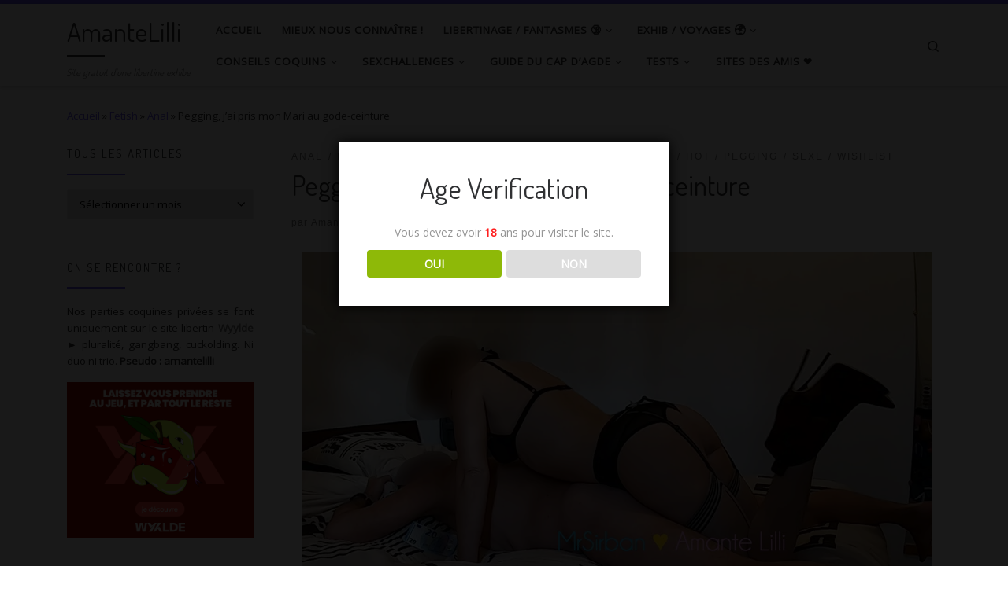

--- FILE ---
content_type: text/html; charset=UTF-8
request_url: https://amantelilli.com/pegging-prendre-mari-gode-ceinture-penetration-homme-blog-libertine/
body_size: 60797
content:
<!DOCTYPE html>
<!--[if IE 7]>
<html class="ie ie7" dir="ltr" lang="fr-FR" prefix="og: https://ogp.me/ns# fb: http://ogp.me/ns/fb#">
<![endif]-->
<!--[if IE 8]>
<html class="ie ie8" dir="ltr" lang="fr-FR" prefix="og: https://ogp.me/ns# fb: http://ogp.me/ns/fb#">
<![endif]-->
<!--[if !(IE 7) | !(IE 8)  ]><!-->
<html dir="ltr" lang="fr-FR" prefix="og: https://ogp.me/ns# fb: http://ogp.me/ns/fb#" class="no-js">
<!--<![endif]-->
  <head>
  <meta charset="UTF-8" />
  <meta http-equiv="X-UA-Compatible" content="IE=EDGE" />
  <meta name="viewport" content="width=device-width, initial-scale=1.0" />
  <link rel="profile"  href="https://gmpg.org/xfn/11" />
  <link rel="pingback" href="https://amantelilli.com/xmlrpc.php" />
<script>(function(html){html.className = html.className.replace(/\bno-js\b/,'js')})(document.documentElement);</script>
<style id="jetpack-boost-critical-css">@media all{.sr-only{position:absolute;width:1px;height:1px;padding:0;margin:-1px;overflow:hidden;clip:rect(0,0,0,0);border:0}}@media all{*{box-sizing:border-box}html{font-family:sans-serif;line-height:1.15;-webkit-text-size-adjust:100%;-ms-text-size-adjust:100%;-ms-overflow-style:scrollbar}@-ms-viewport{width:device-width}article,aside,header,nav,section{display:block}body{margin:0;font-family:-apple-system,BlinkMacSystemFont,"Segoe UI",Roboto,"Helvetica Neue",Arial,sans-serif,"Apple Color Emoji","Segoe UI Emoji","Segoe UI Symbol";font-size:1rem;font-weight:400;line-height:1.5;color:#212529;text-align:left;background-color:#fff}h1,h3{margin-top:0;margin-bottom:.5rem}p{margin-top:0;margin-bottom:1rem}ul{margin-top:0;margin-bottom:1rem}ul ul{margin-bottom:0}strong{font-weight:bolder}a{color:#007bff;text-decoration:none;background-color:transparent;-webkit-text-decoration-skip:objects}img{vertical-align:middle;border-style:none}label{display:inline-block;margin-bottom:.5rem}button{border-radius:0}button,input,select,textarea{margin:0;font-family:inherit;font-size:inherit;line-height:inherit}button,input{overflow:visible}button,select{text-transform:none}[type=submit],button{-webkit-appearance:button}textarea{overflow:auto;resize:vertical}[type=search]{outline-offset:-2px;-webkit-appearance:none}[type=search]::-webkit-search-cancel-button{-webkit-appearance:none}.container{width:100%;padding-right:15px;padding-left:15px;margin-right:auto;margin-left:auto}@media (min-width:576px){.container{max-width:540px}}@media (min-width:768px){.container{max-width:720px}}@media (min-width:992px){.container{max-width:960px}}@media (min-width:1200px){.container{max-width:1140px}}.row{display:-webkit-box;display:-ms-flexbox;display:flex;-ms-flex-wrap:wrap;flex-wrap:wrap;margin-right:-15px;margin-left:-15px}.col,.col-12,.col-auto,.col-lg-auto,.col-md-3,.col-md-9{position:relative;width:100%;min-height:1px;padding-right:15px;padding-left:15px}.col{-ms-flex-preferred-size:0;flex-basis:0;-webkit-box-flex:1;-ms-flex-positive:1;flex-grow:1;max-width:100%}.col-auto{-webkit-box-flex:0;-ms-flex:0 0 auto;flex:0 0 auto;width:auto;max-width:none}.col-12{-webkit-box-flex:0;-ms-flex:0 0 100%;flex:0 0 100%;max-width:100%}@media (min-width:768px){.col-md-3{-webkit-box-flex:0;-ms-flex:0 0 25%;flex:0 0 25%;max-width:25%}.col-md-9{-webkit-box-flex:0;-ms-flex:0 0 75%;flex:0 0 75%;max-width:75%}.order-md-first{-webkit-box-ordinal-group:0;-ms-flex-order:-1;order:-1}}@media (min-width:992px){.col-lg-auto{-webkit-box-flex:0;-ms-flex:0 0 auto;flex:0 0 auto;width:auto;max-width:none}}.nav{display:-webkit-box;display:-ms-flexbox;display:flex;-ms-flex-wrap:wrap;flex-wrap:wrap;padding-left:0;margin-bottom:0;list-style:none}.d-none{display:none!important}.d-flex{display:-webkit-box!important;display:-ms-flexbox!important;display:flex!important}@media (min-width:992px){.d-lg-none{display:none!important}.d-lg-block{display:block!important}}.flex-row{-webkit-box-orient:horizontal!important;-webkit-box-direction:normal!important;-ms-flex-direction:row!important;flex-direction:row!important}.flex-column{-webkit-box-orient:vertical!important;-webkit-box-direction:normal!important;-ms-flex-direction:column!important;flex-direction:column!important}.flex-nowrap{-ms-flex-wrap:nowrap!important;flex-wrap:nowrap!important}.justify-content-start{-webkit-box-pack:start!important;-ms-flex-pack:start!important;justify-content:flex-start!important}.justify-content-end{-webkit-box-pack:end!important;-ms-flex-pack:end!important;justify-content:flex-end!important}.justify-content-between{-webkit-box-pack:justify!important;-ms-flex-pack:justify!important;justify-content:space-between!important}.align-items-start{-webkit-box-align:start!important;-ms-flex-align:start!important;align-items:flex-start!important}.align-items-center{-webkit-box-align:center!important;-ms-flex-align:center!important;align-items:center!important}.align-self-start{-ms-flex-item-align:start!important;align-self:flex-start!important}@media (min-width:992px){.flex-lg-row{-webkit-box-orient:horizontal!important;-webkit-box-direction:normal!important;-ms-flex-direction:row!important;flex-direction:row!important}.flex-lg-column{-webkit-box-orient:vertical!important;-webkit-box-direction:normal!important;-ms-flex-direction:column!important;flex-direction:column!important}.flex-lg-nowrap{-ms-flex-wrap:nowrap!important;flex-wrap:nowrap!important}.justify-content-lg-end{-webkit-box-pack:end!important;-ms-flex-pack:end!important;justify-content:flex-end!important}.justify-content-lg-around{-ms-flex-pack:distribute!important;justify-content:space-around!important}}body{font-family:"Source Sans Pro",Arial,sans-serif;line-height:1.55;font-size:.9375em;color:#333}h1{font-size:2.48832em}h3{font-size:1.6em}h1,h3{font-weight:400;color:#303133;line-height:1.25em}h1,h3,p{margin-top:1.25em}#cancel-comment-reply-link,.entry-header .post-info,.entry-header .tax__container,form.czr-form.search-form button[type=submit],label{font-size:.833333em}.nav__menu,.page-breadcrumbs,.sidebar{font-size:.95em}.entry-header .header-bottom a,.tax__container a{font-weight:500}#cancel-comment-reply-link,.dropdown-menu.czr-dropdown-menu .nav__link,.nav__menu{font-weight:600}label,strong{font-weight:700}.btn,.entry-header .header-bottom,.entry-header .post-info,.tax__container a,button[type=submit]{font-family:sans-serif;letter-spacing:1px}#cancel-comment-reply-link,.nav__menu,.sidebar .widget-title,.tax__container a,button[type=submit],form.czr-form label{text-transform:uppercase}.nav__menu{letter-spacing:1px}.sidebar .widget-title,.tax__container a,label{letter-spacing:2px}@font-face{font-family:customizr;font-weight:400;font-style:normal}[class*=" icn-"]:before,[class^=icn-]:before{content:"";font-family:customizr;font-style:normal;font-weight:400;speak:none;vertical-align:middle;display:inline-block;text-decoration:inherit;width:1em;margin-right:.2em;text-align:center;font-variant:normal;text-transform:none;line-height:1em;margin-left:.2em;-webkit-font-smoothing:antialiased;-moz-osx-font-smoothing:grayscale}.icn-search:before{content:""}.icn-down-small:before{content:""}.icn-up-small:before{content:""}.branding__container,.branding__container .branding,.branding__container .mobile-utils__wrapper,.display-flex,.nav__utils,.nav__utils li{display:-webkit-box;display:-ms-flexbox;display:flex}.czr-btn-link{-webkit-appearance:none!important;background:0 0;border:none}.screen-reader-text,.sr-only{position:absolute;width:1px;height:1px;padding:0;margin:-1px;overflow:hidden;clip:rect(0,0,0,0);white-space:nowrap;border:0}.screen-reader-text.skip-link{background-color:#f1f1f1;box-shadow:0 0 2px 2px rgba(0,0,0,.6);color:#21759b;font-weight:700;left:5px;line-height:normal;padding:15px 23px 14px;text-decoration:none;top:5px;height:auto;width:auto}.czr-collapse{display:none}body,html{padding:0;margin:0;-webkit-font-smoothing:antialiased}body{text-align:inherit}img{max-width:100%;height:auto}a{text-decoration:none;color:#5a5a5a}a img{border:none}h1,h3{text-rendering:optimizelegibility}ul{list-style:none}ul li{line-height:1.55em}ul{margin:0;padding:0}strong{font-weight:700}.aligncenter{clear:both;display:block;margin:0 auto 1.75em}p{word-wrap:break-word}iframe,video{max-width:100%}.header-skin-light .ham__toggler-span-wrapper .line{background:#313131}.header-skin-light .tc-header{color:#313131;background:#fff}.header-skin-light .dropdown-item:not(:last-of-type),.header-skin-light .topbar-navbar__wrapper{border-color:rgba(49,49,49,.09)}.header-skin-light .tc-header{border-bottom-color:rgba(49,49,49,.09)}.header-skin-light .nav__utils a{color:#313131}.header-skin-light .dropdown-item::before{background-color:rgba(0,0,0,.045)}.header-skin-light .vertical-nav .caret__dropdown-toggler{background-color:rgba(0,0,0,.045)}.header-skin-light .dropdown-menu{background:#fff}.header-skin-light .dropdown-menu{color:#313131}.header-skin-light .navbar-brand-sitename{color:#313131}.header-skin-light .header-tagline{color:#777}.header-skin-light [class*=nav__menu] .nav__link,.header-skin-light [class*=nav__menu] .nav__link-wrapper .caret__dropdown-toggler{color:#313131}.header-skin-light [class*=nav__menu] .nav__title::before{background-color:#313131}.header-skin-light [class*=nav__menu] .dropdown-menu .nav__link{color:#313131}.header-skin-light [class*=nav__menu] .dropdown-item .nav__link{color:#777}.header-skin-light .header-search__container,.header-skin-light .mobile-nav__container,.header-skin-light .mobile-nav__nav,.header-skin-light .vertical-nav>li:not(:last-of-type){border-color:rgba(49,49,49,.075)}.header-skin-light .tc-header .czr-form label{color:#313131}.header-skin-light .tc-header .czr-form .form-control,.header-skin-light .tc-header .czr-form input:not([type=submit]):not([type=button]):not([type=number]):not([type=checkbox]):not([type=radio]){color:#313131;border-color:#313131}.tc-header:not(.header-transparent){box-shadow:0 2px 2px rgba(102,102,102,.08)}.dropdown-item:not(:last-of-type){border-bottom:.5px solid}.header-search__container,.mobile-nav__container,.mobile-nav__nav,.tc-header,.topbar-navbar__wrapper,.vertical-nav>li:not(:last-of-type){border-bottom:1px solid}.mobile-nav__nav{border-top:1px solid;backface-visibility:hidden}.mobile-nav__container,.mobile-nav__nav,.mobile-navbar__wrapper,.primary-navbar__wrapper,.topbar-navbar__wrapper{background:inherit}.branding .czr-underline span::after{content:"";position:absolute;width:33%;border-bottom:3px solid;bottom:0;left:0}.czr-link-hover-underline [class*=nav__menu] .nav__title{position:relative}.czr-link-hover-underline [class*=nav__menu] .nav__title:before{content:"";position:absolute;width:100%;height:2px;bottom:1px;left:0;visibility:hidden;-webkit-transform:translate3d(0,0,0) scaleX(0);transform:translate3d(0,0,0) scaleX(0)}.nav__menu .menu-item{margin:0 6.25px;padding:0}.nav__menu .menu-item .nav__link{overflow:hidden;padding:0 6.25px;display:-webkit-box;display:-ms-flexbox;display:flex;-webkit-box-align:center;-ms-flex-align:center;align-items:center;-webkit-box-pack:justify;-ms-flex-pack:justify;justify-content:space-between}.nav__menu .menu-item .nav__link .nav__title{padding:10px 0 5px 0;margin-bottom:5px}.regular-nav.nav__menu{margin:0-12.5px}.czr-dropdown{position:relative}.czr-dropdown-menu{position:absolute;top:100%;left:0;z-index:1000;float:left;min-width:10rem;list-style:none;display:none;max-width:50vw;left:0;text-align:left}.vertical-nav .dropdown-menu.czr-dropdown-menu .nav__title{word-break:break-word;white-space:normal}.dropdown-menu.czr-dropdown-menu{border-radius:0;border:0;margin:0;padding:0;font-size:inherit}.dropdown-menu.czr-dropdown-menu .nav__link{position:relative;vertical-align:middle;white-space:nowrap;padding:0 18.75px;margin:0-9.375px}.regular-nav .dropdown-menu.czr-dropdown-menu{box-shadow:1px 2px 2px 2px rgba(0,0,0,.15)}.dropdown-menu.czr-dropdown-menu .dropdown-item{margin:0}.regular-nav .dropdown-menu .caret__dropdown-toggler i{-webkit-transform:translateZ(0) rotate(-90deg);transform:translateZ(0) rotate(-90deg);-ms-transform:rotate(-90deg);position:relative;display:inline-block;top:-.1em}.regular-nav .dropdown-menu .dropdown-item{padding:0 1.25em}.mobile-nav__menu .czr-dropdown>.dropdown-menu>.dropdown-item:last-of-type{margin-bottom:.625em}.dropdown-menu.czr-dropdown-menu .czr-dropdown-menu{text-transform:none;font-size:1em}.regular-nav .dropdown-menu .dropdown-menu{top:0}.dropdown-item{position:relative}.dropdown-item{display:block;width:100%;clear:both;font-weight:400;text-align:inherit;white-space:nowrap;background:0 0;border:0}.dropdown-item::before{content:"";position:absolute;width:0%;height:100%;top:0;left:0;-webkit-transform-origin:0 100%;transform-origin:0 100%}.caret__dropdown-toggler{display:inline-block;width:1.5em;vertical-align:middle;z-index:inherit;position:relative}.caret__dropdown-toggler i{display:inline-block;-webkit-transform-style:preserve-3d;transform-style:preserve-3d;-webkit-backface-visibility:hidden;backface-visibility:hidden;text-align:center;vertical-align:baseline;line-height:0}.caret__dropdown-toggler i::before{line-height:inherit}.czr-submenu-fade .regular-nav .menu-item-has-children{-webkit-perspective:1000px;perspective:1000px}.czr-submenu-fade .regular-nav .menu-item-has-children>ul{position:fixed;opacity:0;visibility:hidden;display:block;-webkit-transform:translate(0,-20px);transform:translate(0,-20px)}.czr-submenu-fade .regular-nav .menu-item-has-children:not(.show){overflow:hidden}.czr-submenu-move .regular-nav .dropdown-menu>li>a{-webkit-transform:translate(0,0);transform:translate(0,0)}.ham-toggler-menu,.search-toggle_btn{padding:1.25em 15px;-ms-flex-item-align:center;align-self:center;display:block;height:auto;position:relative}@media (max-width:767px){.mobile-navbar__wrapper .ham-toggler-menu,.mobile-navbar__wrapper .search-toggle_btn{padding:1.25em 10px}}.ham-toggler-menu{-webkit-appearance:none;background:0 0;border:none}.ham__toggler-span-wrapper{height:12px;position:relative;width:20px;display:block}.ham__toggler-span-wrapper .line{display:block;width:20px;height:1.4px;position:absolute;-webkit-border-radius:5px;-webkit-background-clip:padding-box;-moz-border-radius:5px;-moz-background-clip:padding;border-radius:5px;background-clip:padding-box;-webkit-backface-visibility:hidden;backface-visibility:hidden}.ham__toggler-span-wrapper .line.line-1{top:0}.ham__toggler-span-wrapper .line.line-2{top:50%}.ham__toggler-span-wrapper .line.line-3{top:100%}.nav__search .czr-dropdown-menu{width:100%;margin:0;max-width:none}.czr-search-expand{display:none;background:#fff;position:absolute;z-index:100;top:49px;width:340px;-webkit-box-shadow:0 1px 0 rgba(255,255,255,.1);box-shadow:0 1px 0 rgba(255,255,255,.1)}.czr-search-expand .czr-search-expand-inner{border:1px solid #eee;box-shadow:0 0 5px rgba(0,0,0,.2),0 1px 0 rgba(255,255,255,.15);padding:15px}.czr-search-expand .czr-search-expand-inner .form-group{margin:0}.czr-search-expand .czr-search-expand-inner .form-group .czr-search-field{outline:0!important;color:#313131!important;border-color:#313131!important}@media (max-width:992px){.czr-search-expand{display:none!important}}.vertical-nav .czr-dropdown-menu{display:block}.czr-open-on-click .vertical-nav .czr-dropdown-menu{display:none}.czr-open-on-click .vertical-nav .menu-item-has-children{display:-webkit-box;display:-ms-flexbox;display:flex;-ms-flex-wrap:wrap;flex-wrap:wrap}.czr-open-on-click .vertical-nav .nav__link-wrapper{width:100%}.czr-open-on-click .vertical-nav .nav__link-wrapper .nav__link{-webkit-box-flex:1;-ms-flex-positive:1;flex-grow:1}.czr-open-on-click .vertical-nav .nav__link-wrapper .caret__dropdown-toggler{padding:10px;width:auto}.vertical-nav .dropdown-menu.czr-dropdown-menu{position:static;float:none;width:100%;max-width:100%}.vertical-nav .dropdown-menu.czr-dropdown-menu .nav__link{margin:0 0 0-9.375px}.vertical-nav .czr-dropdown .menu-item-has-children{padding-bottom:0}.vertical-nav .czr-dropdown-menu .dropdown-item{padding:0 0 0 18.75px}.vertical-nav.mobile-nav__menu{margin:0-12.5px}.primary-navbar__wrapper .branding__container.col{max-width:85%;width:auto}.primary-navbar__wrapper.has-horizontal-menu .branding__container{max-width:33%}.mobile-navbar__wrapper .branding__container{position:static}.branding{padding-top:.425em;padding-bottom:.425em;overflow:hidden}.branding .col-auto{max-width:100%;padding-right:0;padding-left:0;flex-shrink:1}.branding .navbar-brand-sitename span{display:block;white-space:normal}.branding .navbar-brand-sitename.czr-underline span{position:relative;padding-bottom:.25em;margin-bottom:5px}.branding .navbar-brand{font-size:2.4em;line-height:1.5em;margin:0;vertical-align:middle;display:inline-block;padding-top:.25rem;padding-bottom:.25rem;white-space:nowrap;max-width:100%;height:auto;color:#313131}.branding .header-tagline{font-size:.9em;line-height:normal;padding:0;margin:2px .1em 0 0;width:100%}.primary-navbar__wrapper .branding .header-tagline{padding-bottom:.25rem}.branding__container .branding,.branding__container .mobile-utils__wrapper{flex-shrink:1}.mobile-utils__wrapper .header-search__container{display:block;border-bottom:none;margin:37.5px auto}.header-tagline{font-style:italic}.nav__utils{flex-shrink:0;padding:0;max-width:100%}@media (max-width:767px){.mobile-navbar__wrapper .nav__utils .utils{margin-right:-10px;margin-left:-10px}}.header-search__container{margin:37.5px 0 18.75px 0}.header-search__container .czr-form .form-group{margin:12.5px 0 18.75px 0;padding-bottom:1.25em}.mobile-nav__container{padding:0}.primary-navbar__wrapper{-ms-flex-wrap:nowrap;flex-wrap:nowrap}.primary-navbar__wrapper .branding__container,.primary-navbar__wrapper .primary-nav__menu-wrapper,.primary-navbar__wrapper .primary-nav__utils li,.primary-navbar__wrapper .primary-nav__wrapper{display:-webkit-box;display:-ms-flexbox;display:flex}.primary-navbar__wrapper .primary-nav__wrapper{margin:0-15px}.primary-navbar__wrapper .primary-nav__container{display:-webkit-box;display:-ms-flexbox;display:flex;-ms-flex-preferred-size:0;flex-basis:0;-webkit-box-flex:1;-ms-flex-positive:1;flex-grow:1}.primary-navbar__wrapper .primary-nav__menu-wrapper{width:100%}.primary-navbar__wrapper .primary-nav__nav{flex-shrink:1;-ms-flex-preferred-size:auto;flex-basis:auto}.primary-navbar__wrapper .col{max-width:100%}.tc-header{position:relative;z-index:100}.desktop-sticky,.mobile-sticky{box-shadow:0 0 5px rgba(0,0,0,.2),0 1px 0 rgba(255,255,255,.15)}.mobile-sticky .mobile-nav__nav{position:absolute;width:100%;box-shadow:0 6px 8px 0 rgba(120,120,120,.9)}.mobile-sticky .mobile-nav__nav .mobile-nav__inner{max-height:90vh;overflow:auto}.mobile-navbar__wrapper .branding{padding-top:4px;padding-bottom:4px}.mobile-navbar__wrapper .branding .navbar-brand{font-size:1.5em}.mobile-navbar__wrapper .mobile-nav__inner{margin-bottom:20px}.mobile-navbar__wrapper .czr-underline span{margin-bottom:5px}@media (min-width:768px){.mobile-navbar__wrapper .branding{padding-top:5px;padding-bottom:5px}}@media (min-width:992px){.topbar-navbar__row{min-height:40px}}.btn,button[type=submit]{display:inline-block;font-weight:400;line-height:1.25;text-align:center;white-space:nowrap;vertical-align:middle;border:1px solid transparent;padding:.5em 1em;border-radius:2px;border-width:2px;border-style:solid;font-size:1em;text-decoration:none}button[type=submit]{background-color:#3b3b3b;color:#fff;border-color:#3b3b3b}button[type=submit]{background-color:#3b3b3b;color:#fff;border-color:#3b3b3b}button[type=submit]{line-height:inherit}.tax__container a{position:relative;display:inline-block;vertical-align:middle}.tax__container a:not(:last-of-type){margin-right:1.5em}.tax__container a:not(:last-of-type)::after{color:#777;z-index:1;position:absolute;top:0;content:"/";right:-1em}.czr-btta{background-color:rgba(59,59,59,.2);color:#fff;display:none;width:46px;height:45px;position:fixed!important;bottom:100px;opacity:0;z-index:100;border-width:1px;padding:0}.czr-btta.right{right:-45px}.czr-btta i{line-height:43px;display:inline-block}.czr-btta i:before{font-weight:700}@media (min-width:576px){.czr-btta{display:block}}.v-separator{margin:0 .625em;text-align:center}label{color:#313131;font-family:sans-serif;max-width:100%;margin-bottom:.3em}input,select,textarea{display:block;line-height:initial;padding:7.5px 15px 7.5px 15px;margin:auto;border:1px solid #eceeef;border-radius:2px;max-width:100%;font:inherit;font-weight:400;box-shadow:inset 0 2px 1px rgba(0,0,0,.025)}.widget_archive select{padding-right:30px;background-position:calc(100% + 7.5px) center;background-repeat:no-repeat;box-shadow:none!important}.widget_archive select:not([multiple]){-moz-appearance:none!important;-webkit-appearance:none!important;background-image:url([data-uri])}textarea{width:100%}select{max-width:100%;width:100%;text-overflow:initial;outline:0}form.czr-form.search-form .form-group{display:-webkit-box;display:-ms-flexbox;display:flex}form.czr-form.search-form label{position:relative!important;margin-right:5px;-webkit-box-flex:1;-ms-flex:1;flex:1}form.czr-form.search-form label:after,form.czr-form.search-form label:before{content:"";display:table}form.czr-form.search-form label:after{clear:both}form.czr-form.search-form label input{padding-left:26px;line-height:30px;width:100%}form.czr-form.search-form button[type=submit]{padding:0 10px;font-weight:600;display:inline-block;-webkit-border-radius:3px;border-radius:3px;line-height:31px;font-size:15px;height:35px;text-transform:none}form.czr-form label{font-size:1em}form.czr-form input:not([type=submit]):not([type=button]):not([type=number]):not([type=checkbox]):not([type=radio]),form.czr-form textarea{border:none;border-bottom:2px solid #313131;padding:0 0 2px;color:#202020;position:relative;box-shadow:none;width:100%;background:0 0}#czr-comments form.czr-form input:not([type=submit]):not([type=button]):not([type=number]):not([type=checkbox]):not([type=radio]),#czr-comments form.czr-form textarea{background:#fff;padding:.5rem}form.czr-form .czr-focus{position:relative;margin-top:2.5em}form.czr-form .czr-focus label{display:block;position:absolute;z-index:1;color:#aaa}form.czr-form .czr-focus label span{float:left}.czr-search-field{padding-right:2em}.no-js img{opacity:1!important}#tc-page-wrap{position:relative;background:inherit;z-index:1;word-wrap:break-word}#main-wrapper::after,#main-wrapper::before,#tc-page-wrap::after,#tc-page-wrap::before{display:table;content:"";line-height:0}#content,#main-wrapper{padding-bottom:2.5em}.container[role=main]{margin-top:2em}ul ul{margin-left:1em}@media (max-width:575px){ul ul{margin-left:0}}.comments__link{white-space:nowrap}.entry-title{line-height:1.5;margin-bottom:.3125em}.tc-content-inner{color:#777}.grid-container__square-mini .tc-content-inner{white-space:normal;margin-top:1.25em;font-size:1.25em;display:none}@media (min-width:992px){.grid-container__square-mini .tc-content-inner{display:block}}.tc-content-inner{max-width:100%}.entry-header .entry-title{word-wrap:break-word;margin-top:0}.entry-header .header-bottom{color:#777;position:relative;margin:0 0 2em 0}article .entry-content{font-size:1.2em;line-height:1.55em;color:#444}article .entry-content a{text-decoration:underline}.page-breadcrumbs{margin-top:2em;margin-bottom:2em}.post-content{color:#313131}section[class^=post-]{margin:2em 0 2em 0}#cancel-comment-reply-link{float:right;font-family:sans-serif}section.post-content{margin-top:0}.post-info a:not(.btn){color:#777}.post-info a:not(.btn) span::after,.post-info a:not(.btn) span::before{background-color:#313131}@media screen and (min-width:480px) and (max-width:667px){.sidebar{padding:0 2.5em}}.widget-area .widget{margin-bottom:2.5em}.widget-area a{color:#777}.widget-area .widget_text a{text-decoration:underline}.sidebar .widget:first-child .widget-title{margin-top:0;padding-top:0}.sidebar .widget-title{position:relative;margin:1.25em 0;padding:1.25em 0;font-size:1.1em}.sidebar .widget-title::after{content:"";position:absolute;width:5em;height:2px;bottom:0;left:0}@media (min-width:768px){.tc-sidebar.left{padding-right:2.5em}}.sidebar .widget-title::after{background-color:#3b3b3b}.tc-header.border-top{border-top-color:#5a5a5a}}@media all{.addtoany_content{clear:both;margin:16px auto}.addtoany_list{display:inline;line-height:16px}.a2a_kit a:empty{display:none}.addtoany_list a{border:0;box-shadow:none;display:inline-block;font-size:16px;padding:0 4px;vertical-align:middle}.addtoany_list.a2a_kit_size_32 a{font-size:32px}}@media all{#likes-other-gravatars{display:none;position:absolute;padding:9px 12px 10px 12px;background-color:#fff;border:solid 1px #dcdcde;border-radius:4px;box-shadow:none;min-width:220px;max-height:240px;height:auto;overflow:auto;z-index:1000}#likes-other-gravatars *{line-height:normal}#likes-other-gravatars .likes-text{color:#101517;font-size:12px;font-weight:500;padding-bottom:8px}#likes-other-gravatars ul{margin:0;padding:0;text-indent:0;list-style-type:none}#likes-other-gravatars ul.wpl-avatars{overflow:auto;display:block;max-height:190px}.post-likes-widget-placeholder .button{display:none}}@media all{ul{box-sizing:border-box}.entry-content{counter-reset:footnotes}.aligncenter{clear:both}.screen-reader-text{border:0;clip-path:inset(50%);height:1px;margin:-1px;overflow:hidden;padding:0;position:absolute;width:1px;word-wrap:normal!important}html :where(img[class*=wp-image-]){height:auto;max-width:100%}}@media all{.wp-video{max-width:100%;height:auto}video.wp-video-shortcode{max-width:100%;display:inline-block}}</style><title>Pegging, j'ai pris mon Mari au gode-ceinture | AmanteLilli</title>

		<!-- All in One SEO 4.9.2 - aioseo.com -->
	<meta name="description" content="MrSirban et moi découvrons une nouvelle expérience coquine : le pegging, où comment j&#039;ai baisé mon Mari avec un gode-ceinture !" />
	<meta name="robots" content="max-image-preview:large" />
	<meta name="author" content="Amante Lilli"/>
	<meta name="google-site-verification" content="BBrNOP0t-7f1-jUWTbObD-fEiWnUUef2eDO1zr5Dx0Q" />
	<meta name="msvalidate.01" content="FC2890EE27E2BBA73E75A798B205BA09" />
	<meta name="keywords" content="pegging,gode-ceinture,femme phallique,je baise mon mari,je pénètre mon mari,prendre un homme au gode-ceinture,faire du pegging sur un homme,pegging vidéo,gode-ceinture video,baiser un homme video,sodomie,sodomiser son mari,sodomiser un homme,anal,rosebud,plug anal,amantelilli et mrsirban,blog libertin,blog libertine,blog libertinage,blog couple libertin,blog couple échangiste,site libertin,site libertine,site libertinage,site couple libertin,site couple libertinage,femme exhib,coquine exhibe,femme exhibition,coquine exhibitionniste,voyage exhib,voyage libertin,site exhib,site exhibition,site voyeur,site exhibitionniste,libertine coquine,blog exhib,blog exhibition,blog voyeur,blog exhibitionniste,femme lingerie,coquine lingerie,libertine lingerie,test sextoy,test sextoys,girlnextdoor,fantasme coquin,couple libertin,couple échangiste,couple candauliste,rencontre libertine,hotwife france,blog gangbang,blog gang bang,nue dans la rue,baise dans la rue,exhibitionnisme rue,test lingerie,avis sextoy,couple ouverts sexuellement,couple cuckold,sexo,sextoy,sex toy,sextoys,sex toys,hotwife,,mrsirban,porte-jarretelles,bdsm,couple,culotte,fetish,gode ceinture,hot,sexe,wishlist" />
	<link rel="canonical" href="https://amantelilli.com/pegging-prendre-mari-gode-ceinture-penetration-homme-blog-libertine/" />
	<meta name="generator" content="All in One SEO (AIOSEO) 4.9.2" />
		<meta property="og:locale" content="fr_FR" />
		<meta property="og:site_name" content="AmanteLilli | Gratuit depuis 2011 : libertine, exhib et hotwife !" />
		<meta property="og:type" content="article" />
		<meta property="og:title" content="Pegging, j&#039;ai pris mon Mari au gode-ceinture | AmanteLilli" />
		<meta property="og:description" content="MrSirban et moi découvrons une nouvelle expérience coquine : le pegging, où comment j&#039;ai baisé mon Mari avec un gode-ceinture !" />
		<meta property="og:url" content="https://amantelilli.com/pegging-prendre-mari-gode-ceinture-penetration-homme-blog-libertine/" />
		<meta property="og:image" content="https://amantelilli.com/wp-content/uploads/2019/11/AmanteLilli-MrSirban-couple-libertin-pegging-domination-feminine-gode-ceinture-anal-homme-BLOG.jpg" />
		<meta property="og:image:secure_url" content="https://amantelilli.com/wp-content/uploads/2019/11/AmanteLilli-MrSirban-couple-libertin-pegging-domination-feminine-gode-ceinture-anal-homme-BLOG.jpg" />
		<meta property="og:image:width" content="1500" />
		<meta property="og:image:height" content="469" />
		<meta property="article:published_time" content="2019-12-01T17:35:57+00:00" />
		<meta property="article:modified_time" content="2024-02-10T17:13:06+00:00" />
		<meta name="twitter:card" content="summary_large_image" />
		<meta name="twitter:site" content="@amantelilli" />
		<meta name="twitter:title" content="Pegging, j&#039;ai pris mon Mari au gode-ceinture | AmanteLilli" />
		<meta name="twitter:description" content="MrSirban et moi découvrons une nouvelle expérience coquine : le pegging, où comment j&#039;ai baisé mon Mari avec un gode-ceinture !" />
		<meta name="twitter:image" content="https://amantelilli.com/wp-content/uploads/2019/11/AmanteLilli-MrSirban-couple-libertin-pegging-domination-feminine-gode-ceinture-anal-homme-BLOG.jpg" />
		<script type="application/ld+json" class="aioseo-schema">
			{"@context":"https:\/\/schema.org","@graph":[{"@type":"Article","@id":"https:\/\/amantelilli.com\/pegging-prendre-mari-gode-ceinture-penetration-homme-blog-libertine\/#article","name":"Pegging, j'ai pris mon Mari au gode-ceinture | AmanteLilli","headline":"Pegging, j&rsquo;ai pris mon Mari au gode-ceinture","author":{"@id":"https:\/\/amantelilli.com\/author\/lillisirban\/#author"},"publisher":{"@id":"https:\/\/amantelilli.com\/#person"},"image":{"@type":"ImageObject","url":"https:\/\/i0.wp.com\/amantelilli.com\/wp-content\/uploads\/2019\/11\/AmanteLilli-MrSirban-couple-libertin-pegging-domination-feminine-gode-ceinture-anal-homme-BLOG.jpg?fit=1500%2C469&ssl=1","width":1500,"height":469,"caption":"Pegging, je sodomise mon mari avec un gode-ceinture"},"datePublished":"2019-12-01T18:35:57+01:00","dateModified":"2024-02-10T18:13:06+01:00","inLanguage":"fr-FR","commentCount":28,"mainEntityOfPage":{"@id":"https:\/\/amantelilli.com\/pegging-prendre-mari-gode-ceinture-penetration-homme-blog-libertine\/#webpage"},"isPartOf":{"@id":"https:\/\/amantelilli.com\/pegging-prendre-mari-gode-ceinture-penetration-homme-blog-libertine\/#webpage"},"articleSection":"Anal, BDSM, Couple, Culotte, Fetish, gode ceinture, Hot, pegging, Sexe, Wishlist, Anal, Gode-ceinture, MrSirban, pegging, Porte-jarretelles"},{"@type":"BreadcrumbList","@id":"https:\/\/amantelilli.com\/pegging-prendre-mari-gode-ceinture-penetration-homme-blog-libertine\/#breadcrumblist","itemListElement":[{"@type":"ListItem","@id":"https:\/\/amantelilli.com#listItem","position":1,"name":"Accueil","item":"https:\/\/amantelilli.com","nextItem":{"@type":"ListItem","@id":"https:\/\/amantelilli.com\/category\/bdsm\/#listItem","name":"BDSM"}},{"@type":"ListItem","@id":"https:\/\/amantelilli.com\/category\/bdsm\/#listItem","position":2,"name":"BDSM","item":"https:\/\/amantelilli.com\/category\/bdsm\/","nextItem":{"@type":"ListItem","@id":"https:\/\/amantelilli.com\/category\/bdsm\/gode-ceinture-pegging\/#listItem","name":"gode ceinture"},"previousItem":{"@type":"ListItem","@id":"https:\/\/amantelilli.com#listItem","name":"Accueil"}},{"@type":"ListItem","@id":"https:\/\/amantelilli.com\/category\/bdsm\/gode-ceinture-pegging\/#listItem","position":3,"name":"gode ceinture","item":"https:\/\/amantelilli.com\/category\/bdsm\/gode-ceinture-pegging\/","nextItem":{"@type":"ListItem","@id":"https:\/\/amantelilli.com\/pegging-prendre-mari-gode-ceinture-penetration-homme-blog-libertine\/#listItem","name":"Pegging, j&rsquo;ai pris mon Mari au gode-ceinture"},"previousItem":{"@type":"ListItem","@id":"https:\/\/amantelilli.com\/category\/bdsm\/#listItem","name":"BDSM"}},{"@type":"ListItem","@id":"https:\/\/amantelilli.com\/pegging-prendre-mari-gode-ceinture-penetration-homme-blog-libertine\/#listItem","position":4,"name":"Pegging, j&rsquo;ai pris mon Mari au gode-ceinture","previousItem":{"@type":"ListItem","@id":"https:\/\/amantelilli.com\/category\/bdsm\/gode-ceinture-pegging\/#listItem","name":"gode ceinture"}}]},{"@type":"Person","@id":"https:\/\/amantelilli.com\/#person","name":"Amante Lilli","image":{"@type":"ImageObject","@id":"https:\/\/amantelilli.com\/pegging-prendre-mari-gode-ceinture-penetration-homme-blog-libertine\/#personImage","url":"https:\/\/secure.gravatar.com\/avatar\/a7de9d961fc3f18e19ead581e8eab847cc6d73a712f5542e0d3de6ec50d56b78?s=96&d=robohash&r=x","width":96,"height":96,"caption":"Amante Lilli"}},{"@type":"Person","@id":"https:\/\/amantelilli.com\/author\/lillisirban\/#author","url":"https:\/\/amantelilli.com\/author\/lillisirban\/","name":"Amante Lilli","image":{"@type":"ImageObject","@id":"https:\/\/amantelilli.com\/pegging-prendre-mari-gode-ceinture-penetration-homme-blog-libertine\/#authorImage","url":"https:\/\/secure.gravatar.com\/avatar\/a7de9d961fc3f18e19ead581e8eab847cc6d73a712f5542e0d3de6ec50d56b78?s=96&d=robohash&r=x","width":96,"height":96,"caption":"Amante Lilli"}},{"@type":"WebPage","@id":"https:\/\/amantelilli.com\/pegging-prendre-mari-gode-ceinture-penetration-homme-blog-libertine\/#webpage","url":"https:\/\/amantelilli.com\/pegging-prendre-mari-gode-ceinture-penetration-homme-blog-libertine\/","name":"Pegging, j'ai pris mon Mari au gode-ceinture | AmanteLilli","description":"MrSirban et moi d\u00e9couvrons une nouvelle exp\u00e9rience coquine : le pegging, o\u00f9 comment j'ai bais\u00e9 mon Mari avec un gode-ceinture !","inLanguage":"fr-FR","isPartOf":{"@id":"https:\/\/amantelilli.com\/#website"},"breadcrumb":{"@id":"https:\/\/amantelilli.com\/pegging-prendre-mari-gode-ceinture-penetration-homme-blog-libertine\/#breadcrumblist"},"author":{"@id":"https:\/\/amantelilli.com\/author\/lillisirban\/#author"},"creator":{"@id":"https:\/\/amantelilli.com\/author\/lillisirban\/#author"},"image":{"@type":"ImageObject","url":"https:\/\/i0.wp.com\/amantelilli.com\/wp-content\/uploads\/2019\/11\/AmanteLilli-MrSirban-couple-libertin-pegging-domination-feminine-gode-ceinture-anal-homme-BLOG.jpg?fit=1500%2C469&ssl=1","@id":"https:\/\/amantelilli.com\/pegging-prendre-mari-gode-ceinture-penetration-homme-blog-libertine\/#mainImage","width":1500,"height":469,"caption":"Pegging, je sodomise mon mari avec un gode-ceinture"},"primaryImageOfPage":{"@id":"https:\/\/amantelilli.com\/pegging-prendre-mari-gode-ceinture-penetration-homme-blog-libertine\/#mainImage"},"datePublished":"2019-12-01T18:35:57+01:00","dateModified":"2024-02-10T18:13:06+01:00"},{"@type":"WebSite","@id":"https:\/\/amantelilli.com\/#website","url":"https:\/\/amantelilli.com\/","name":"AmanteLilli","description":"Site gratuit d'une libertine exhibe","inLanguage":"fr-FR","publisher":{"@id":"https:\/\/amantelilli.com\/#person"}}]}
		</script>
		<!-- All in One SEO -->

<!-- Jetpack Site Verification Tags -->
<meta name="google-site-verification" content="BBrNOP0t-7f1-jUWTbObD-fEiWnUUef2eDO1zr5Dx0Q" />
<link rel='dns-prefetch' href='//static.addtoany.com' />
<link rel='dns-prefetch' href='//stats.wp.com' />
<link rel='dns-prefetch' href='//widgets.wp.com' />
<link rel='dns-prefetch' href='//s0.wp.com' />
<link rel='dns-prefetch' href='//0.gravatar.com' />
<link rel='dns-prefetch' href='//1.gravatar.com' />
<link rel='dns-prefetch' href='//2.gravatar.com' />
<link rel='preconnect' href='//i0.wp.com' />
<link rel='preconnect' href='//c0.wp.com' />
<link rel="alternate" type="application/rss+xml" title="AmanteLilli &raquo; Flux" href="https://amantelilli.com/feed/" />
<link rel="alternate" type="application/rss+xml" title="AmanteLilli &raquo; Flux des commentaires" href="https://amantelilli.com/comments/feed/" />
<link rel="alternate" type="application/rss+xml" title="AmanteLilli &raquo; Pegging, j&rsquo;ai pris mon Mari au gode-ceinture Flux des commentaires" href="https://amantelilli.com/pegging-prendre-mari-gode-ceinture-penetration-homme-blog-libertine/feed/" />
<link rel="alternate" title="oEmbed (JSON)" type="application/json+oembed" href="https://amantelilli.com/wp-json/oembed/1.0/embed?url=https%3A%2F%2Famantelilli.com%2Fpegging-prendre-mari-gode-ceinture-penetration-homme-blog-libertine%2F" />
<link rel="alternate" title="oEmbed (XML)" type="text/xml+oembed" href="https://amantelilli.com/wp-json/oembed/1.0/embed?url=https%3A%2F%2Famantelilli.com%2Fpegging-prendre-mari-gode-ceinture-penetration-homme-blog-libertine%2F&#038;format=xml" />
<style id='wp-img-auto-sizes-contain-inline-css'>
img:is([sizes=auto i],[sizes^="auto," i]){contain-intrinsic-size:3000px 1500px}
/*# sourceURL=wp-img-auto-sizes-contain-inline-css */
</style>
<style id='wp-emoji-styles-inline-css'>

	img.wp-smiley, img.emoji {
		display: inline !important;
		border: none !important;
		box-shadow: none !important;
		height: 1em !important;
		width: 1em !important;
		margin: 0 0.07em !important;
		vertical-align: -0.1em !important;
		background: none !important;
		padding: 0 !important;
	}
/*# sourceURL=wp-emoji-styles-inline-css */
</style>
<style id='wp-block-library-inline-css'>
:root{--wp-block-synced-color:#7a00df;--wp-block-synced-color--rgb:122,0,223;--wp-bound-block-color:var(--wp-block-synced-color);--wp-editor-canvas-background:#ddd;--wp-admin-theme-color:#007cba;--wp-admin-theme-color--rgb:0,124,186;--wp-admin-theme-color-darker-10:#006ba1;--wp-admin-theme-color-darker-10--rgb:0,107,160.5;--wp-admin-theme-color-darker-20:#005a87;--wp-admin-theme-color-darker-20--rgb:0,90,135;--wp-admin-border-width-focus:2px}@media (min-resolution:192dpi){:root{--wp-admin-border-width-focus:1.5px}}.wp-element-button{cursor:pointer}:root .has-very-light-gray-background-color{background-color:#eee}:root .has-very-dark-gray-background-color{background-color:#313131}:root .has-very-light-gray-color{color:#eee}:root .has-very-dark-gray-color{color:#313131}:root .has-vivid-green-cyan-to-vivid-cyan-blue-gradient-background{background:linear-gradient(135deg,#00d084,#0693e3)}:root .has-purple-crush-gradient-background{background:linear-gradient(135deg,#34e2e4,#4721fb 50%,#ab1dfe)}:root .has-hazy-dawn-gradient-background{background:linear-gradient(135deg,#faaca8,#dad0ec)}:root .has-subdued-olive-gradient-background{background:linear-gradient(135deg,#fafae1,#67a671)}:root .has-atomic-cream-gradient-background{background:linear-gradient(135deg,#fdd79a,#004a59)}:root .has-nightshade-gradient-background{background:linear-gradient(135deg,#330968,#31cdcf)}:root .has-midnight-gradient-background{background:linear-gradient(135deg,#020381,#2874fc)}:root{--wp--preset--font-size--normal:16px;--wp--preset--font-size--huge:42px}.has-regular-font-size{font-size:1em}.has-larger-font-size{font-size:2.625em}.has-normal-font-size{font-size:var(--wp--preset--font-size--normal)}.has-huge-font-size{font-size:var(--wp--preset--font-size--huge)}.has-text-align-center{text-align:center}.has-text-align-left{text-align:left}.has-text-align-right{text-align:right}.has-fit-text{white-space:nowrap!important}#end-resizable-editor-section{display:none}.aligncenter{clear:both}.items-justified-left{justify-content:flex-start}.items-justified-center{justify-content:center}.items-justified-right{justify-content:flex-end}.items-justified-space-between{justify-content:space-between}.screen-reader-text{border:0;clip-path:inset(50%);height:1px;margin:-1px;overflow:hidden;padding:0;position:absolute;width:1px;word-wrap:normal!important}.screen-reader-text:focus{background-color:#ddd;clip-path:none;color:#444;display:block;font-size:1em;height:auto;left:5px;line-height:normal;padding:15px 23px 14px;text-decoration:none;top:5px;width:auto;z-index:100000}html :where(.has-border-color){border-style:solid}html :where([style*=border-top-color]){border-top-style:solid}html :where([style*=border-right-color]){border-right-style:solid}html :where([style*=border-bottom-color]){border-bottom-style:solid}html :where([style*=border-left-color]){border-left-style:solid}html :where([style*=border-width]){border-style:solid}html :where([style*=border-top-width]){border-top-style:solid}html :where([style*=border-right-width]){border-right-style:solid}html :where([style*=border-bottom-width]){border-bottom-style:solid}html :where([style*=border-left-width]){border-left-style:solid}html :where(img[class*=wp-image-]){height:auto;max-width:100%}:where(figure){margin:0 0 1em}html :where(.is-position-sticky){--wp-admin--admin-bar--position-offset:var(--wp-admin--admin-bar--height,0px)}@media screen and (max-width:600px){html :where(.is-position-sticky){--wp-admin--admin-bar--position-offset:0px}}

/*# sourceURL=wp-block-library-inline-css */
</style><style id='wp-block-heading-inline-css'>
h1:where(.wp-block-heading).has-background,h2:where(.wp-block-heading).has-background,h3:where(.wp-block-heading).has-background,h4:where(.wp-block-heading).has-background,h5:where(.wp-block-heading).has-background,h6:where(.wp-block-heading).has-background{padding:1.25em 2.375em}h1.has-text-align-left[style*=writing-mode]:where([style*=vertical-lr]),h1.has-text-align-right[style*=writing-mode]:where([style*=vertical-rl]),h2.has-text-align-left[style*=writing-mode]:where([style*=vertical-lr]),h2.has-text-align-right[style*=writing-mode]:where([style*=vertical-rl]),h3.has-text-align-left[style*=writing-mode]:where([style*=vertical-lr]),h3.has-text-align-right[style*=writing-mode]:where([style*=vertical-rl]),h4.has-text-align-left[style*=writing-mode]:where([style*=vertical-lr]),h4.has-text-align-right[style*=writing-mode]:where([style*=vertical-rl]),h5.has-text-align-left[style*=writing-mode]:where([style*=vertical-lr]),h5.has-text-align-right[style*=writing-mode]:where([style*=vertical-rl]),h6.has-text-align-left[style*=writing-mode]:where([style*=vertical-lr]),h6.has-text-align-right[style*=writing-mode]:where([style*=vertical-rl]){rotate:180deg}
/*# sourceURL=https://c0.wp.com/c/6.9/wp-includes/blocks/heading/style.min.css */
</style>
<style id='wp-block-group-inline-css'>
.wp-block-group{box-sizing:border-box}:where(.wp-block-group.wp-block-group-is-layout-constrained){position:relative}
/*# sourceURL=https://c0.wp.com/c/6.9/wp-includes/blocks/group/style.min.css */
</style>
<style id='wp-block-paragraph-inline-css'>
.is-small-text{font-size:.875em}.is-regular-text{font-size:1em}.is-large-text{font-size:2.25em}.is-larger-text{font-size:3em}.has-drop-cap:not(:focus):first-letter{float:left;font-size:8.4em;font-style:normal;font-weight:100;line-height:.68;margin:.05em .1em 0 0;text-transform:uppercase}body.rtl .has-drop-cap:not(:focus):first-letter{float:none;margin-left:.1em}p.has-drop-cap.has-background{overflow:hidden}:root :where(p.has-background){padding:1.25em 2.375em}:where(p.has-text-color:not(.has-link-color)) a{color:inherit}p.has-text-align-left[style*="writing-mode:vertical-lr"],p.has-text-align-right[style*="writing-mode:vertical-rl"]{rotate:180deg}
/*# sourceURL=https://c0.wp.com/c/6.9/wp-includes/blocks/paragraph/style.min.css */
</style>
<style id='wp-block-separator-inline-css'>
@charset "UTF-8";.wp-block-separator{border:none;border-top:2px solid}:root :where(.wp-block-separator.is-style-dots){height:auto;line-height:1;text-align:center}:root :where(.wp-block-separator.is-style-dots):before{color:currentColor;content:"···";font-family:serif;font-size:1.5em;letter-spacing:2em;padding-left:2em}.wp-block-separator.is-style-dots{background:none!important;border:none!important}
/*# sourceURL=https://c0.wp.com/c/6.9/wp-includes/blocks/separator/style.min.css */
</style>
<style id='global-styles-inline-css'>
:root{--wp--preset--aspect-ratio--square: 1;--wp--preset--aspect-ratio--4-3: 4/3;--wp--preset--aspect-ratio--3-4: 3/4;--wp--preset--aspect-ratio--3-2: 3/2;--wp--preset--aspect-ratio--2-3: 2/3;--wp--preset--aspect-ratio--16-9: 16/9;--wp--preset--aspect-ratio--9-16: 9/16;--wp--preset--color--black: #000000;--wp--preset--color--cyan-bluish-gray: #abb8c3;--wp--preset--color--white: #ffffff;--wp--preset--color--pale-pink: #f78da7;--wp--preset--color--vivid-red: #cf2e2e;--wp--preset--color--luminous-vivid-orange: #ff6900;--wp--preset--color--luminous-vivid-amber: #fcb900;--wp--preset--color--light-green-cyan: #7bdcb5;--wp--preset--color--vivid-green-cyan: #00d084;--wp--preset--color--pale-cyan-blue: #8ed1fc;--wp--preset--color--vivid-cyan-blue: #0693e3;--wp--preset--color--vivid-purple: #9b51e0;--wp--preset--gradient--vivid-cyan-blue-to-vivid-purple: linear-gradient(135deg,rgb(6,147,227) 0%,rgb(155,81,224) 100%);--wp--preset--gradient--light-green-cyan-to-vivid-green-cyan: linear-gradient(135deg,rgb(122,220,180) 0%,rgb(0,208,130) 100%);--wp--preset--gradient--luminous-vivid-amber-to-luminous-vivid-orange: linear-gradient(135deg,rgb(252,185,0) 0%,rgb(255,105,0) 100%);--wp--preset--gradient--luminous-vivid-orange-to-vivid-red: linear-gradient(135deg,rgb(255,105,0) 0%,rgb(207,46,46) 100%);--wp--preset--gradient--very-light-gray-to-cyan-bluish-gray: linear-gradient(135deg,rgb(238,238,238) 0%,rgb(169,184,195) 100%);--wp--preset--gradient--cool-to-warm-spectrum: linear-gradient(135deg,rgb(74,234,220) 0%,rgb(151,120,209) 20%,rgb(207,42,186) 40%,rgb(238,44,130) 60%,rgb(251,105,98) 80%,rgb(254,248,76) 100%);--wp--preset--gradient--blush-light-purple: linear-gradient(135deg,rgb(255,206,236) 0%,rgb(152,150,240) 100%);--wp--preset--gradient--blush-bordeaux: linear-gradient(135deg,rgb(254,205,165) 0%,rgb(254,45,45) 50%,rgb(107,0,62) 100%);--wp--preset--gradient--luminous-dusk: linear-gradient(135deg,rgb(255,203,112) 0%,rgb(199,81,192) 50%,rgb(65,88,208) 100%);--wp--preset--gradient--pale-ocean: linear-gradient(135deg,rgb(255,245,203) 0%,rgb(182,227,212) 50%,rgb(51,167,181) 100%);--wp--preset--gradient--electric-grass: linear-gradient(135deg,rgb(202,248,128) 0%,rgb(113,206,126) 100%);--wp--preset--gradient--midnight: linear-gradient(135deg,rgb(2,3,129) 0%,rgb(40,116,252) 100%);--wp--preset--font-size--small: 13px;--wp--preset--font-size--medium: 20px;--wp--preset--font-size--large: 36px;--wp--preset--font-size--x-large: 42px;--wp--preset--spacing--20: 0.44rem;--wp--preset--spacing--30: 0.67rem;--wp--preset--spacing--40: 1rem;--wp--preset--spacing--50: 1.5rem;--wp--preset--spacing--60: 2.25rem;--wp--preset--spacing--70: 3.38rem;--wp--preset--spacing--80: 5.06rem;--wp--preset--shadow--natural: 6px 6px 9px rgba(0, 0, 0, 0.2);--wp--preset--shadow--deep: 12px 12px 50px rgba(0, 0, 0, 0.4);--wp--preset--shadow--sharp: 6px 6px 0px rgba(0, 0, 0, 0.2);--wp--preset--shadow--outlined: 6px 6px 0px -3px rgb(255, 255, 255), 6px 6px rgb(0, 0, 0);--wp--preset--shadow--crisp: 6px 6px 0px rgb(0, 0, 0);}:where(.is-layout-flex){gap: 0.5em;}:where(.is-layout-grid){gap: 0.5em;}body .is-layout-flex{display: flex;}.is-layout-flex{flex-wrap: wrap;align-items: center;}.is-layout-flex > :is(*, div){margin: 0;}body .is-layout-grid{display: grid;}.is-layout-grid > :is(*, div){margin: 0;}:where(.wp-block-columns.is-layout-flex){gap: 2em;}:where(.wp-block-columns.is-layout-grid){gap: 2em;}:where(.wp-block-post-template.is-layout-flex){gap: 1.25em;}:where(.wp-block-post-template.is-layout-grid){gap: 1.25em;}.has-black-color{color: var(--wp--preset--color--black) !important;}.has-cyan-bluish-gray-color{color: var(--wp--preset--color--cyan-bluish-gray) !important;}.has-white-color{color: var(--wp--preset--color--white) !important;}.has-pale-pink-color{color: var(--wp--preset--color--pale-pink) !important;}.has-vivid-red-color{color: var(--wp--preset--color--vivid-red) !important;}.has-luminous-vivid-orange-color{color: var(--wp--preset--color--luminous-vivid-orange) !important;}.has-luminous-vivid-amber-color{color: var(--wp--preset--color--luminous-vivid-amber) !important;}.has-light-green-cyan-color{color: var(--wp--preset--color--light-green-cyan) !important;}.has-vivid-green-cyan-color{color: var(--wp--preset--color--vivid-green-cyan) !important;}.has-pale-cyan-blue-color{color: var(--wp--preset--color--pale-cyan-blue) !important;}.has-vivid-cyan-blue-color{color: var(--wp--preset--color--vivid-cyan-blue) !important;}.has-vivid-purple-color{color: var(--wp--preset--color--vivid-purple) !important;}.has-black-background-color{background-color: var(--wp--preset--color--black) !important;}.has-cyan-bluish-gray-background-color{background-color: var(--wp--preset--color--cyan-bluish-gray) !important;}.has-white-background-color{background-color: var(--wp--preset--color--white) !important;}.has-pale-pink-background-color{background-color: var(--wp--preset--color--pale-pink) !important;}.has-vivid-red-background-color{background-color: var(--wp--preset--color--vivid-red) !important;}.has-luminous-vivid-orange-background-color{background-color: var(--wp--preset--color--luminous-vivid-orange) !important;}.has-luminous-vivid-amber-background-color{background-color: var(--wp--preset--color--luminous-vivid-amber) !important;}.has-light-green-cyan-background-color{background-color: var(--wp--preset--color--light-green-cyan) !important;}.has-vivid-green-cyan-background-color{background-color: var(--wp--preset--color--vivid-green-cyan) !important;}.has-pale-cyan-blue-background-color{background-color: var(--wp--preset--color--pale-cyan-blue) !important;}.has-vivid-cyan-blue-background-color{background-color: var(--wp--preset--color--vivid-cyan-blue) !important;}.has-vivid-purple-background-color{background-color: var(--wp--preset--color--vivid-purple) !important;}.has-black-border-color{border-color: var(--wp--preset--color--black) !important;}.has-cyan-bluish-gray-border-color{border-color: var(--wp--preset--color--cyan-bluish-gray) !important;}.has-white-border-color{border-color: var(--wp--preset--color--white) !important;}.has-pale-pink-border-color{border-color: var(--wp--preset--color--pale-pink) !important;}.has-vivid-red-border-color{border-color: var(--wp--preset--color--vivid-red) !important;}.has-luminous-vivid-orange-border-color{border-color: var(--wp--preset--color--luminous-vivid-orange) !important;}.has-luminous-vivid-amber-border-color{border-color: var(--wp--preset--color--luminous-vivid-amber) !important;}.has-light-green-cyan-border-color{border-color: var(--wp--preset--color--light-green-cyan) !important;}.has-vivid-green-cyan-border-color{border-color: var(--wp--preset--color--vivid-green-cyan) !important;}.has-pale-cyan-blue-border-color{border-color: var(--wp--preset--color--pale-cyan-blue) !important;}.has-vivid-cyan-blue-border-color{border-color: var(--wp--preset--color--vivid-cyan-blue) !important;}.has-vivid-purple-border-color{border-color: var(--wp--preset--color--vivid-purple) !important;}.has-vivid-cyan-blue-to-vivid-purple-gradient-background{background: var(--wp--preset--gradient--vivid-cyan-blue-to-vivid-purple) !important;}.has-light-green-cyan-to-vivid-green-cyan-gradient-background{background: var(--wp--preset--gradient--light-green-cyan-to-vivid-green-cyan) !important;}.has-luminous-vivid-amber-to-luminous-vivid-orange-gradient-background{background: var(--wp--preset--gradient--luminous-vivid-amber-to-luminous-vivid-orange) !important;}.has-luminous-vivid-orange-to-vivid-red-gradient-background{background: var(--wp--preset--gradient--luminous-vivid-orange-to-vivid-red) !important;}.has-very-light-gray-to-cyan-bluish-gray-gradient-background{background: var(--wp--preset--gradient--very-light-gray-to-cyan-bluish-gray) !important;}.has-cool-to-warm-spectrum-gradient-background{background: var(--wp--preset--gradient--cool-to-warm-spectrum) !important;}.has-blush-light-purple-gradient-background{background: var(--wp--preset--gradient--blush-light-purple) !important;}.has-blush-bordeaux-gradient-background{background: var(--wp--preset--gradient--blush-bordeaux) !important;}.has-luminous-dusk-gradient-background{background: var(--wp--preset--gradient--luminous-dusk) !important;}.has-pale-ocean-gradient-background{background: var(--wp--preset--gradient--pale-ocean) !important;}.has-electric-grass-gradient-background{background: var(--wp--preset--gradient--electric-grass) !important;}.has-midnight-gradient-background{background: var(--wp--preset--gradient--midnight) !important;}.has-small-font-size{font-size: var(--wp--preset--font-size--small) !important;}.has-medium-font-size{font-size: var(--wp--preset--font-size--medium) !important;}.has-large-font-size{font-size: var(--wp--preset--font-size--large) !important;}.has-x-large-font-size{font-size: var(--wp--preset--font-size--x-large) !important;}
/*# sourceURL=global-styles-inline-css */
</style>
<style id='core-block-supports-inline-css'>
.wp-container-core-group-is-layout-bcfe9290 > :where(:not(.alignleft):not(.alignright):not(.alignfull)){max-width:480px;margin-left:auto !important;margin-right:auto !important;}.wp-container-core-group-is-layout-bcfe9290 > .alignwide{max-width:480px;}.wp-container-core-group-is-layout-bcfe9290 .alignfull{max-width:none;}
/*# sourceURL=core-block-supports-inline-css */
</style>

<style id='classic-theme-styles-inline-css'>
/*! This file is auto-generated */
.wp-block-button__link{color:#fff;background-color:#32373c;border-radius:9999px;box-shadow:none;text-decoration:none;padding:calc(.667em + 2px) calc(1.333em + 2px);font-size:1.125em}.wp-block-file__button{background:#32373c;color:#fff;text-decoration:none}
/*# sourceURL=/wp-includes/css/classic-themes.min.css */
</style>
<noscript><link rel='stylesheet' id='font-awesome-css' href='https://amantelilli.com/wp-content/plugins/contact-widgets/assets/css/font-awesome.min.css?ver=4.7.0' media='all' />
</noscript><link rel='stylesheet' id='font-awesome-css' href='https://amantelilli.com/wp-content/plugins/contact-widgets/assets/css/font-awesome.min.css?ver=4.7.0' media="not all" data-media="all" onload="this.media=this.dataset.media; delete this.dataset.media; this.removeAttribute( 'onload' );" />
<noscript><link rel='stylesheet' id='dispensary-age-verification-css' href='https://amantelilli.com/wp-content/plugins/dispensary-age-verification/public/css/dispensary-age-verification-public.min.css?ver=3.0.1' media='all' />
</noscript><link rel='stylesheet' id='dispensary-age-verification-css' href='https://amantelilli.com/wp-content/plugins/dispensary-age-verification/public/css/dispensary-age-verification-public.min.css?ver=3.0.1' media="not all" data-media="all" onload="this.media=this.dataset.media; delete this.dataset.media; this.removeAttribute( 'onload' );" />
<noscript><link rel='stylesheet' id='customizr-main-css' href='https://amantelilli.com/wp-content/themes/customizr/assets/front/css/style.min.css?ver=4.4.24' media='all' />
</noscript><link rel='stylesheet' id='customizr-main-css' href='https://amantelilli.com/wp-content/themes/customizr/assets/front/css/style.min.css?ver=4.4.24' media="not all" data-media="all" onload="this.media=this.dataset.media; delete this.dataset.media; this.removeAttribute( 'onload' );" />
<style id='customizr-main-inline-css'>
::-moz-selection{background-color:#6956f7}::selection{background-color:#6956f7}a,.btn-skin:active,.btn-skin:focus,.btn-skin:hover,.btn-skin.inverted,.grid-container__classic .post-type__icon,.post-type__icon:hover .icn-format,.grid-container__classic .post-type__icon:hover .icn-format,[class*='grid-container__'] .entry-title a.czr-title:hover,input[type=checkbox]:checked::before{color:#6956f7}.czr-css-loader > div ,.btn-skin,.btn-skin:active,.btn-skin:focus,.btn-skin:hover,.btn-skin-h-dark,.btn-skin-h-dark.inverted:active,.btn-skin-h-dark.inverted:focus,.btn-skin-h-dark.inverted:hover{border-color:#6956f7}.tc-header.border-top{border-top-color:#6956f7}[class*='grid-container__'] .entry-title a:hover::after,.grid-container__classic .post-type__icon,.btn-skin,.btn-skin.inverted:active,.btn-skin.inverted:focus,.btn-skin.inverted:hover,.btn-skin-h-dark,.btn-skin-h-dark.inverted:active,.btn-skin-h-dark.inverted:focus,.btn-skin-h-dark.inverted:hover,.sidebar .widget-title::after,input[type=radio]:checked::before{background-color:#6956f7}.btn-skin-light:active,.btn-skin-light:focus,.btn-skin-light:hover,.btn-skin-light.inverted{color:#aa9ffa}input:not([type='submit']):not([type='button']):not([type='number']):not([type='checkbox']):not([type='radio']):focus,textarea:focus,.btn-skin-light,.btn-skin-light.inverted,.btn-skin-light:active,.btn-skin-light:focus,.btn-skin-light:hover,.btn-skin-light.inverted:active,.btn-skin-light.inverted:focus,.btn-skin-light.inverted:hover{border-color:#aa9ffa}.btn-skin-light,.btn-skin-light.inverted:active,.btn-skin-light.inverted:focus,.btn-skin-light.inverted:hover{background-color:#aa9ffa}.btn-skin-lightest:active,.btn-skin-lightest:focus,.btn-skin-lightest:hover,.btn-skin-lightest.inverted{color:#bfb7fc}.btn-skin-lightest,.btn-skin-lightest.inverted,.btn-skin-lightest:active,.btn-skin-lightest:focus,.btn-skin-lightest:hover,.btn-skin-lightest.inverted:active,.btn-skin-lightest.inverted:focus,.btn-skin-lightest.inverted:hover{border-color:#bfb7fc}.btn-skin-lightest,.btn-skin-lightest.inverted:active,.btn-skin-lightest.inverted:focus,.btn-skin-lightest.inverted:hover{background-color:#bfb7fc}.pagination,a:hover,a:focus,a:active,.btn-skin-dark:active,.btn-skin-dark:focus,.btn-skin-dark:hover,.btn-skin-dark.inverted,.btn-skin-dark-oh:active,.btn-skin-dark-oh:focus,.btn-skin-dark-oh:hover,.post-info a:not(.btn):hover,.grid-container__classic .post-type__icon .icn-format,[class*='grid-container__'] .hover .entry-title a,.widget-area a:not(.btn):hover,a.czr-format-link:hover,.format-link.hover a.czr-format-link,button[type=submit]:hover,button[type=submit]:active,button[type=submit]:focus,input[type=submit]:hover,input[type=submit]:active,input[type=submit]:focus,.tabs .nav-link:hover,.tabs .nav-link.active,.tabs .nav-link.active:hover,.tabs .nav-link.active:focus{color:#351cf4}.grid-container__classic.tc-grid-border .grid__item,.btn-skin-dark,.btn-skin-dark.inverted,button[type=submit],input[type=submit],.btn-skin-dark:active,.btn-skin-dark:focus,.btn-skin-dark:hover,.btn-skin-dark.inverted:active,.btn-skin-dark.inverted:focus,.btn-skin-dark.inverted:hover,.btn-skin-h-dark:active,.btn-skin-h-dark:focus,.btn-skin-h-dark:hover,.btn-skin-h-dark.inverted,.btn-skin-h-dark.inverted,.btn-skin-h-dark.inverted,.btn-skin-dark-oh:active,.btn-skin-dark-oh:focus,.btn-skin-dark-oh:hover,.btn-skin-dark-oh.inverted:active,.btn-skin-dark-oh.inverted:focus,.btn-skin-dark-oh.inverted:hover,button[type=submit]:hover,button[type=submit]:active,button[type=submit]:focus,input[type=submit]:hover,input[type=submit]:active,input[type=submit]:focus{border-color:#351cf4}.btn-skin-dark,.btn-skin-dark.inverted:active,.btn-skin-dark.inverted:focus,.btn-skin-dark.inverted:hover,.btn-skin-h-dark:active,.btn-skin-h-dark:focus,.btn-skin-h-dark:hover,.btn-skin-h-dark.inverted,.btn-skin-h-dark.inverted,.btn-skin-h-dark.inverted,.btn-skin-dark-oh.inverted:active,.btn-skin-dark-oh.inverted:focus,.btn-skin-dark-oh.inverted:hover,.grid-container__classic .post-type__icon:hover,button[type=submit],input[type=submit],.czr-link-hover-underline .widgets-list-layout-links a:not(.btn)::before,.czr-link-hover-underline .widget_archive a:not(.btn)::before,.czr-link-hover-underline .widget_nav_menu a:not(.btn)::before,.czr-link-hover-underline .widget_rss ul a:not(.btn)::before,.czr-link-hover-underline .widget_recent_entries a:not(.btn)::before,.czr-link-hover-underline .widget_categories a:not(.btn)::before,.czr-link-hover-underline .widget_meta a:not(.btn)::before,.czr-link-hover-underline .widget_recent_comments a:not(.btn)::before,.czr-link-hover-underline .widget_pages a:not(.btn)::before,.czr-link-hover-underline .widget_calendar a:not(.btn)::before,[class*='grid-container__'] .hover .entry-title a::after,a.czr-format-link::before,.comment-author a::before,.comment-link::before,.tabs .nav-link.active::before{background-color:#351cf4}.btn-skin-dark-shaded:active,.btn-skin-dark-shaded:focus,.btn-skin-dark-shaded:hover,.btn-skin-dark-shaded.inverted{background-color:rgba(53,28,244,0.2)}.btn-skin-dark-shaded,.btn-skin-dark-shaded.inverted:active,.btn-skin-dark-shaded.inverted:focus,.btn-skin-dark-shaded.inverted:hover{background-color:rgba(53,28,244,0.8)}.navbar-brand,.header-tagline,h1,h2,h3,.tc-dropcap { font-family : 'Dosis';font-weight : 400; }
body { font-family : 'Open Sans'; }

              body {
                font-size : 0.88rem;
                line-height : 1.5em;
              }

.tc-header.border-top { border-top-width: 5px; border-top-style: solid }
#czr-push-footer { display: none; visibility: hidden; }
        .czr-sticky-footer #czr-push-footer.sticky-footer-enabled { display: block; }
        
/*# sourceURL=customizr-main-inline-css */
</style>
<noscript><link rel='stylesheet' id='jetpack_likes-css' href='https://c0.wp.com/p/jetpack/15.3.1/modules/likes/style.css' media='all' />
</noscript><link rel='stylesheet' id='jetpack_likes-css' href='https://c0.wp.com/p/jetpack/15.3.1/modules/likes/style.css' media="not all" data-media="all" onload="this.media=this.dataset.media; delete this.dataset.media; this.removeAttribute( 'onload' );" />
<noscript><link rel='stylesheet' id='addtoany-css' href='https://amantelilli.com/wp-content/plugins/add-to-any/addtoany.min.css?ver=1.16' media='all' />
</noscript><link rel='stylesheet' id='addtoany-css' href='https://amantelilli.com/wp-content/plugins/add-to-any/addtoany.min.css?ver=1.16' media="not all" data-media="all" onload="this.media=this.dataset.media; delete this.dataset.media; this.removeAttribute( 'onload' );" />
<script id="addtoany-core-js-before">
window.a2a_config=window.a2a_config||{};a2a_config.callbacks=[];a2a_config.overlays=[];a2a_config.templates={};a2a_localize = {
	Share: "Partager",
	Save: "Enregistrer",
	Subscribe: "S'abonner",
	Email: "E-mail",
	Bookmark: "Marque-page",
	ShowAll: "Montrer tout",
	ShowLess: "Montrer moins",
	FindServices: "Trouver des service(s)",
	FindAnyServiceToAddTo: "Trouver instantan&eacute;ment des services &agrave; ajouter &agrave;",
	PoweredBy: "Propuls&eacute; par",
	ShareViaEmail: "Partager par e-mail",
	SubscribeViaEmail: "S’abonner par e-mail",
	BookmarkInYourBrowser: "Ajouter un signet dans votre navigateur",
	BookmarkInstructions: "Appuyez sur Ctrl+D ou \u2318+D pour mettre cette page en signet",
	AddToYourFavorites: "Ajouter &agrave; vos favoris",
	SendFromWebOrProgram: "Envoyer depuis n’importe quelle adresse e-mail ou logiciel e-mail",
	EmailProgram: "Programme d’e-mail",
	More: "Plus&#8230;",
	ThanksForSharing: "Merci de partager !",
	ThanksForFollowing: "Merci de nous suivre !"
};


//# sourceURL=addtoany-core-js-before
</script>
<script defer src="https://static.addtoany.com/menu/page.js" id="addtoany-core-js"></script>
<script src="https://c0.wp.com/c/6.9/wp-includes/js/jquery/jquery.min.js" id="jquery-core-js"></script>
<script src="https://c0.wp.com/c/6.9/wp-includes/js/jquery/jquery-migrate.min.js" id="jquery-migrate-js"></script>
<script defer src="https://amantelilli.com/wp-content/plugins/add-to-any/addtoany.min.js?ver=1.1" id="addtoany-jquery-js"></script>
<script src="https://amantelilli.com/wp-content/plugins/dispensary-age-verification/public/js/js.cookie.js?ver=3.0.1" id="age-verification-cookie-js"></script>
<script id="dispensary-age-verification-js-extra">
var object_name = {"bgImage":"","minAge":"18","imgLogo":"","logoWidth":"","logoHeight":"","title":"Age Verification","copy":"Vous devez avoir [age] ans pour visiter le site.","btnYes":"OUI","btnNo":"NON","successTitle":"Success!","successText":"You are now being redirected back to the site ...","successMessage":"","failTitle":"Sorry!","failText":"You are not old enough to view the site ...","messageTime":"","redirectOnFail":"","beforeContent":"","afterContent":""};
//# sourceURL=dispensary-age-verification-js-extra
</script>
<script src="https://amantelilli.com/wp-content/plugins/dispensary-age-verification/public/js/dispensary-age-verification-public.js?ver=3.0.1" id="dispensary-age-verification-js"></script>
<script src="https://amantelilli.com/wp-content/themes/customizr/assets/front/js/libs/modernizr.min.js?ver=4.4.24" id="modernizr-js"></script>
<script src="https://c0.wp.com/c/6.9/wp-includes/js/underscore.min.js" id="underscore-js"></script>
<script id="tc-scripts-js-extra">
var CZRParams = {"assetsPath":"https://amantelilli.com/wp-content/themes/customizr/assets/front/","mainScriptUrl":"https://amantelilli.com/wp-content/themes/customizr/assets/front/js/tc-scripts.min.js?4.4.24","deferFontAwesome":"1","fontAwesomeUrl":"https://amantelilli.com/wp-content/themes/customizr/assets/shared/fonts/fa/css/fontawesome-all.min.css?4.4.24","_disabled":[],"centerSliderImg":"1","isLightBoxEnabled":"1","SmoothScroll":{"Enabled":true,"Options":{"touchpadSupport":false}},"isAnchorScrollEnabled":"","anchorSmoothScrollExclude":{"simple":["[class*=edd]",".carousel-control","[data-toggle=\"modal\"]","[data-toggle=\"dropdown\"]","[data-toggle=\"czr-dropdown\"]","[data-toggle=\"tooltip\"]","[data-toggle=\"popover\"]","[data-toggle=\"collapse\"]","[data-toggle=\"czr-collapse\"]","[data-toggle=\"tab\"]","[data-toggle=\"pill\"]","[data-toggle=\"czr-pill\"]","[class*=upme]","[class*=um-]"],"deep":{"classes":[],"ids":[]}},"timerOnScrollAllBrowsers":"1","centerAllImg":"1","HasComments":"1","LoadModernizr":"1","stickyHeader":"","extLinksStyle":"","extLinksTargetExt":"","extLinksSkipSelectors":{"classes":["btn","button"],"ids":[]},"dropcapEnabled":"","dropcapWhere":{"post":"","page":""},"dropcapMinWords":"","dropcapSkipSelectors":{"tags":["IMG","IFRAME","H1","H2","H3","H4","H5","H6","BLOCKQUOTE","UL","OL"],"classes":["btn"],"id":[]},"imgSmartLoadEnabled":"","imgSmartLoadOpts":{"parentSelectors":["[class*=grid-container], .article-container",".__before_main_wrapper",".widget-front",".post-related-articles",".tc-singular-thumbnail-wrapper",".sek-module-inner"],"opts":{"excludeImg":[".tc-holder-img"]}},"imgSmartLoadsForSliders":"1","pluginCompats":[],"isWPMobile":"","menuStickyUserSettings":{"desktop":"stick_up","mobile":"stick_up"},"adminAjaxUrl":"https://amantelilli.com/wp-admin/admin-ajax.php","ajaxUrl":"https://amantelilli.com/?czrajax=1","frontNonce":{"id":"CZRFrontNonce","handle":"0370925354"},"isDevMode":"","isModernStyle":"1","i18n":{"Permanently dismiss":"Fermer d\u00e9finitivement"},"frontNotifications":{"welcome":{"enabled":false,"content":"","dismissAction":"dismiss_welcome_note_front"}},"preloadGfonts":"1","googleFonts":"Dosis:400%7COpen+Sans","version":"4.4.24"};
//# sourceURL=tc-scripts-js-extra
</script>
<script src="https://amantelilli.com/wp-content/themes/customizr/assets/front/js/tc-scripts.min.js?ver=4.4.24" id="tc-scripts-js" defer></script>
<link rel="https://api.w.org/" href="https://amantelilli.com/wp-json/" /><link rel="alternate" title="JSON" type="application/json" href="https://amantelilli.com/wp-json/wp/v2/posts/21061" /><link rel="EditURI" type="application/rsd+xml" title="RSD" href="https://amantelilli.com/xmlrpc.php?rsd" />
<meta name="generator" content="WordPress 6.9" />
<link rel='shortlink' href='https://wp.me/p5Tgrf-5tH' />
<link rel="alternate" hreflang="en" href="/en/pegging-prendre-mari-gode-ceinture-penetration-homme-blog-libertine/"/><link rel="alternate" hreflang="fr" href="/pegging-prendre-mari-gode-ceinture-penetration-homme-blog-libertine/"/><link rel="alternate" hreflang="zh" href="/zh/pegging-prendre-mari-gode-ceinture-penetration-homme-blog-libertine/"/><link rel="alternate" hreflang="de" href="/de/pegging-prendre-mari-gode-ceinture-penetration-homme-blog-libertine/"/><link rel="alternate" hreflang="it" href="/it/pegging-prendre-mari-gode-ceinture-penetration-homme-blog-libertine/"/><link rel="alternate" hreflang="pt" href="/pt/pegging-prendre-mari-gode-ceinture-penetration-homme-blog-libertine/"/><link rel="alternate" hreflang="es" href="/es/pegging-prendre-mari-gode-ceinture-penetration-homme-blog-libertine/"/>	<style>img#wpstats{display:none}</style>
		              <link rel="preload" as="font" type="font/woff2" href="https://amantelilli.com/wp-content/themes/customizr/assets/shared/fonts/customizr/customizr.woff2?128396981" crossorigin="anonymous"/>
            <link rel="icon" href="https://i0.wp.com/amantelilli.com/wp-content/uploads/2015/03/Icone-site-5505a494v1_site_icon.png?fit=32%2C32&#038;ssl=1" sizes="32x32" />
<link rel="icon" href="https://i0.wp.com/amantelilli.com/wp-content/uploads/2015/03/Icone-site-5505a494v1_site_icon.png?fit=192%2C192&#038;ssl=1" sizes="192x192" />
<link rel="apple-touch-icon" href="https://i0.wp.com/amantelilli.com/wp-content/uploads/2015/03/Icone-site-5505a494v1_site_icon.png?fit=180%2C180&#038;ssl=1" />
<meta name="msapplication-TileImage" content="https://i0.wp.com/amantelilli.com/wp-content/uploads/2015/03/Icone-site-5505a494v1_site_icon.png?fit=270%2C270&#038;ssl=1" />

<!-- START - Open Graph and Twitter Card Tags 3.3.7 -->
 <!-- Facebook Open Graph -->
  <meta property="og:locale" content="fr_FR"/>
  <meta property="og:site_name" content="AmanteLilli"/>
  <meta property="og:title" content="Pegging, j&#039;ai pris mon Mari au gode-ceinture"/>
  <meta property="og:image" content="https://amantelilli.com/wp-content/uploads/2019/11/AmanteLilli-MrSirban-couple-libertin-pegging-domination-feminine-gode-ceinture-anal-homme-23.jpg"/>
  <meta property="og:image:url" content="https://amantelilli.com/wp-content/uploads/2019/11/AmanteLilli-MrSirban-couple-libertin-pegging-domination-feminine-gode-ceinture-anal-homme-23.jpg"/>
  <meta property="og:image:secure_url" content="https://amantelilli.com/wp-content/uploads/2019/11/AmanteLilli-MrSirban-couple-libertin-pegging-domination-feminine-gode-ceinture-anal-homme-23.jpg"/>
 <!-- Google+ / Schema.org -->
 <!-- Twitter Cards -->
  <meta name="twitter:title" content="Pegging, j&#039;ai pris mon Mari au gode-ceinture"/>
  <meta name="twitter:url" content="https://amantelilli.com/pegging-prendre-mari-gode-ceinture-penetration-homme-blog-libertine/"/>
  <meta name="twitter:description" content="MrSirban et moi découvrons une nouvelle expérience coquine : le pegging, où comment j&#039;ai baisé mon Mari avec un gode-ceinture !"/>
  <meta name="twitter:image" content="https://amantelilli.com/wp-content/uploads/2019/11/AmanteLilli-MrSirban-couple-libertin-pegging-domination-feminine-gode-ceinture-anal-homme-23.jpg"/>
  <meta name="twitter:card" content="summary_large_image"/>
  <meta name="twitter:site" content="@Amante Lilli"/>
 <!-- SEO -->
 <!-- Misc. tags -->
 <!-- is_singular -->
<!-- END - Open Graph and Twitter Card Tags 3.3.7 -->
	
<style id='jetpack-block-subscriptions-inline-css'>
.is-style-compact .is-not-subscriber .wp-block-button__link,.is-style-compact .is-not-subscriber .wp-block-jetpack-subscriptions__button{border-end-start-radius:0!important;border-start-start-radius:0!important;margin-inline-start:0!important}.is-style-compact .is-not-subscriber .components-text-control__input,.is-style-compact .is-not-subscriber p#subscribe-email input[type=email]{border-end-end-radius:0!important;border-start-end-radius:0!important}.is-style-compact:not(.wp-block-jetpack-subscriptions__use-newline) .components-text-control__input{border-inline-end-width:0!important}.wp-block-jetpack-subscriptions.wp-block-jetpack-subscriptions__supports-newline .wp-block-jetpack-subscriptions__form-container{display:flex;flex-direction:column}.wp-block-jetpack-subscriptions.wp-block-jetpack-subscriptions__supports-newline:not(.wp-block-jetpack-subscriptions__use-newline) .is-not-subscriber .wp-block-jetpack-subscriptions__form-elements{align-items:flex-start;display:flex}.wp-block-jetpack-subscriptions.wp-block-jetpack-subscriptions__supports-newline:not(.wp-block-jetpack-subscriptions__use-newline) p#subscribe-submit{display:flex;justify-content:center}.wp-block-jetpack-subscriptions.wp-block-jetpack-subscriptions__supports-newline .wp-block-jetpack-subscriptions__form .wp-block-jetpack-subscriptions__button,.wp-block-jetpack-subscriptions.wp-block-jetpack-subscriptions__supports-newline .wp-block-jetpack-subscriptions__form .wp-block-jetpack-subscriptions__textfield .components-text-control__input,.wp-block-jetpack-subscriptions.wp-block-jetpack-subscriptions__supports-newline .wp-block-jetpack-subscriptions__form button,.wp-block-jetpack-subscriptions.wp-block-jetpack-subscriptions__supports-newline .wp-block-jetpack-subscriptions__form input[type=email],.wp-block-jetpack-subscriptions.wp-block-jetpack-subscriptions__supports-newline form .wp-block-jetpack-subscriptions__button,.wp-block-jetpack-subscriptions.wp-block-jetpack-subscriptions__supports-newline form .wp-block-jetpack-subscriptions__textfield .components-text-control__input,.wp-block-jetpack-subscriptions.wp-block-jetpack-subscriptions__supports-newline form button,.wp-block-jetpack-subscriptions.wp-block-jetpack-subscriptions__supports-newline form input[type=email]{box-sizing:border-box;cursor:pointer;line-height:1.3;min-width:auto!important;white-space:nowrap!important}.wp-block-jetpack-subscriptions.wp-block-jetpack-subscriptions__supports-newline .wp-block-jetpack-subscriptions__form input[type=email]::placeholder,.wp-block-jetpack-subscriptions.wp-block-jetpack-subscriptions__supports-newline .wp-block-jetpack-subscriptions__form input[type=email]:disabled,.wp-block-jetpack-subscriptions.wp-block-jetpack-subscriptions__supports-newline form input[type=email]::placeholder,.wp-block-jetpack-subscriptions.wp-block-jetpack-subscriptions__supports-newline form input[type=email]:disabled{color:currentColor;opacity:.5}.wp-block-jetpack-subscriptions.wp-block-jetpack-subscriptions__supports-newline .wp-block-jetpack-subscriptions__form .wp-block-jetpack-subscriptions__button,.wp-block-jetpack-subscriptions.wp-block-jetpack-subscriptions__supports-newline .wp-block-jetpack-subscriptions__form button,.wp-block-jetpack-subscriptions.wp-block-jetpack-subscriptions__supports-newline form .wp-block-jetpack-subscriptions__button,.wp-block-jetpack-subscriptions.wp-block-jetpack-subscriptions__supports-newline form button{border-color:#0000;border-style:solid}.wp-block-jetpack-subscriptions.wp-block-jetpack-subscriptions__supports-newline .wp-block-jetpack-subscriptions__form .wp-block-jetpack-subscriptions__textfield,.wp-block-jetpack-subscriptions.wp-block-jetpack-subscriptions__supports-newline .wp-block-jetpack-subscriptions__form p#subscribe-email,.wp-block-jetpack-subscriptions.wp-block-jetpack-subscriptions__supports-newline form .wp-block-jetpack-subscriptions__textfield,.wp-block-jetpack-subscriptions.wp-block-jetpack-subscriptions__supports-newline form p#subscribe-email{background:#0000;flex-grow:1}.wp-block-jetpack-subscriptions.wp-block-jetpack-subscriptions__supports-newline .wp-block-jetpack-subscriptions__form .wp-block-jetpack-subscriptions__textfield .components-base-control__field,.wp-block-jetpack-subscriptions.wp-block-jetpack-subscriptions__supports-newline .wp-block-jetpack-subscriptions__form .wp-block-jetpack-subscriptions__textfield .components-text-control__input,.wp-block-jetpack-subscriptions.wp-block-jetpack-subscriptions__supports-newline .wp-block-jetpack-subscriptions__form .wp-block-jetpack-subscriptions__textfield input[type=email],.wp-block-jetpack-subscriptions.wp-block-jetpack-subscriptions__supports-newline .wp-block-jetpack-subscriptions__form p#subscribe-email .components-base-control__field,.wp-block-jetpack-subscriptions.wp-block-jetpack-subscriptions__supports-newline .wp-block-jetpack-subscriptions__form p#subscribe-email .components-text-control__input,.wp-block-jetpack-subscriptions.wp-block-jetpack-subscriptions__supports-newline .wp-block-jetpack-subscriptions__form p#subscribe-email input[type=email],.wp-block-jetpack-subscriptions.wp-block-jetpack-subscriptions__supports-newline form .wp-block-jetpack-subscriptions__textfield .components-base-control__field,.wp-block-jetpack-subscriptions.wp-block-jetpack-subscriptions__supports-newline form .wp-block-jetpack-subscriptions__textfield .components-text-control__input,.wp-block-jetpack-subscriptions.wp-block-jetpack-subscriptions__supports-newline form .wp-block-jetpack-subscriptions__textfield input[type=email],.wp-block-jetpack-subscriptions.wp-block-jetpack-subscriptions__supports-newline form p#subscribe-email .components-base-control__field,.wp-block-jetpack-subscriptions.wp-block-jetpack-subscriptions__supports-newline form p#subscribe-email .components-text-control__input,.wp-block-jetpack-subscriptions.wp-block-jetpack-subscriptions__supports-newline form p#subscribe-email input[type=email]{height:auto;margin:0;width:100%}.wp-block-jetpack-subscriptions.wp-block-jetpack-subscriptions__supports-newline .wp-block-jetpack-subscriptions__form p#subscribe-email,.wp-block-jetpack-subscriptions.wp-block-jetpack-subscriptions__supports-newline .wp-block-jetpack-subscriptions__form p#subscribe-submit,.wp-block-jetpack-subscriptions.wp-block-jetpack-subscriptions__supports-newline form p#subscribe-email,.wp-block-jetpack-subscriptions.wp-block-jetpack-subscriptions__supports-newline form p#subscribe-submit{line-height:0;margin:0;padding:0}.wp-block-jetpack-subscriptions.wp-block-jetpack-subscriptions__supports-newline.wp-block-jetpack-subscriptions__show-subs .wp-block-jetpack-subscriptions__subscount{font-size:16px;margin:8px 0;text-align:end}.wp-block-jetpack-subscriptions.wp-block-jetpack-subscriptions__supports-newline.wp-block-jetpack-subscriptions__use-newline .wp-block-jetpack-subscriptions__form-elements{display:block}.wp-block-jetpack-subscriptions.wp-block-jetpack-subscriptions__supports-newline.wp-block-jetpack-subscriptions__use-newline .wp-block-jetpack-subscriptions__button,.wp-block-jetpack-subscriptions.wp-block-jetpack-subscriptions__supports-newline.wp-block-jetpack-subscriptions__use-newline button{display:inline-block;max-width:100%}.wp-block-jetpack-subscriptions.wp-block-jetpack-subscriptions__supports-newline.wp-block-jetpack-subscriptions__use-newline .wp-block-jetpack-subscriptions__subscount{text-align:start}#subscribe-submit.is-link{text-align:center;width:auto!important}#subscribe-submit.is-link a{margin-left:0!important;margin-top:0!important;width:auto!important}@keyframes jetpack-memberships_button__spinner-animation{to{transform:rotate(1turn)}}.jetpack-memberships-spinner{display:none;height:1em;margin:0 0 0 5px;width:1em}.jetpack-memberships-spinner svg{height:100%;margin-bottom:-2px;width:100%}.jetpack-memberships-spinner-rotating{animation:jetpack-memberships_button__spinner-animation .75s linear infinite;transform-origin:center}.is-loading .jetpack-memberships-spinner{display:inline-block}body.jetpack-memberships-modal-open{overflow:hidden}dialog.jetpack-memberships-modal{opacity:1}dialog.jetpack-memberships-modal,dialog.jetpack-memberships-modal iframe{background:#0000;border:0;bottom:0;box-shadow:none;height:100%;left:0;margin:0;padding:0;position:fixed;right:0;top:0;width:100%}dialog.jetpack-memberships-modal::backdrop{background-color:#000;opacity:.7;transition:opacity .2s ease-out}dialog.jetpack-memberships-modal.is-loading,dialog.jetpack-memberships-modal.is-loading::backdrop{opacity:0}
/*# sourceURL=https://amantelilli.com/wp-content/plugins/jetpack/_inc/blocks/subscriptions/view.css?minify=false */
</style>
</head>

  <body data-rsssl=1 class="wp-singular post-template-default single single-post postid-21061 single-format-standard wp-embed-responsive wp-theme-customizr czr-link-hover-underline header-skin-light footer-skin-dark czr-l-sidebar tc-center-images czr-full-layout customizr-4-4-24 czr-sticky-footer">
          <a class="screen-reader-text skip-link" href="#content">Passer au contenu</a>
    
    
    <div id="tc-page-wrap" class="">

      <header class="tpnav-header__header tc-header sl-logo_left sticky-brand-shrink-on sticky-transparent border-top czr-submenu-fade czr-submenu-move" >
    <div class="topbar-navbar__wrapper d-lg-none" >
  <div class="container">
        <div class="row flex-row flex-lg-nowrap justify-content-start justify-content-lg-end align-items-center topbar-navbar__row">
                                  </div>
      </div>
</div>    <div class="primary-navbar__wrapper d-none d-lg-block has-horizontal-menu desktop-sticky" >
  <div class="container">
    <div class="row align-items-center flex-row primary-navbar__row">
      <div class="branding__container col col-auto" >
  <div class="branding align-items-center flex-column ">
    <div class="branding-row d-flex flex-row align-items-center align-self-start">
      <span class="navbar-brand col-auto " >
    <a class="navbar-brand-sitename  czr-underline" href="https://amantelilli.com/">
    <span>AmanteLilli</span>
  </a>
</span>
      </div>
    <span class="header-tagline " >
  Site gratuit d&#039;une libertine exhibe</span>

  </div>
</div>
      <div class="primary-nav__container justify-content-lg-around col col-lg-auto flex-lg-column" >
  <div class="primary-nav__wrapper flex-lg-row align-items-center justify-content-end">
              <nav class="primary-nav__nav col" id="primary-nav">
          <div class="nav__menu-wrapper primary-nav__menu-wrapper justify-content-end czr-open-on-hover" >
<ul id="main-menu" class="primary-nav__menu regular-nav nav__menu nav"><li id="menu-item-13" class="menu-item menu-item-type-custom menu-item-object-custom menu-item-home menu-item-13"><a href="https://amantelilli.com/" class="nav__link"><span class="nav__title">Accueil</span></a></li>
<li id="menu-item-2638" class="menu-item menu-item-type-post_type menu-item-object-page menu-item-2638"><a href="https://amantelilli.com/couple-libertin-candauliste-cuckolding-gangbang-bukkake-coquin/" class="nav__link"><span class="nav__title">Mieux nous connaître !</span></a></li>
<li id="menu-item-15108" class="menu-item menu-item-type-custom menu-item-object-custom menu-item-has-children czr-dropdown menu-item-15108"><a data-toggle="czr-dropdown" aria-haspopup="true" aria-expanded="false" href="#" class="nav__link"><span class="nav__title">Libertinage / Fantasmes &#x1f51e;</span><span class="caret__dropdown-toggler"><i class="icn-down-small"></i></span></a>
<ul class="dropdown-menu czr-dropdown-menu">
	<li id="menu-item-7058" class="menu-item menu-item-type-post_type menu-item-object-page dropdown-item menu-item-7058"><a href="https://amantelilli.com/rencontre-libertine-coquine-hotwife/rencontres-libertines-coquines-reelles/" title="Nos rencontres libertines depuis 2011" class="nav__link"><span class="nav__title">Toutes nos rencontres libertines</span></a></li>
	<li id="menu-item-7059" class="menu-item menu-item-type-post_type menu-item-object-page dropdown-item menu-item-7059"><a href="https://amantelilli.com/rencontre-libertine-coquine-hotwife/rencontre-libertine-critere-pratique-coquine/" title="Nos pratiques libertines !" class="nav__link"><span class="nav__title">On se rencontre ? Recherches et critères</span></a></li>
	<li id="menu-item-2675" class="menu-item menu-item-type-post_type menu-item-object-page dropdown-item menu-item-2675"><a href="https://amantelilli.com/fantasmes-libertins/" class="nav__link"><span class="nav__title">Découvrez nos fantasmes</span></a></li>
	<li id="menu-item-2637" class="menu-item menu-item-type-post_type menu-item-object-page dropdown-item menu-item-2637"><a href="https://amantelilli.com/evolution-libertine-couple/" class="nav__link"><span class="nav__title">Notre évolution libertine depuis 2003</span></a></li>
	<li id="menu-item-2662" class="menu-item menu-item-type-post_type menu-item-object-page dropdown-item menu-item-2662"><a href="https://amantelilli.com/charte-hotwife-femme-libertine-sans-culotte-coquine/" class="nav__link"><span class="nav__title">Ma Charte Hotwife</span></a></li>
	<li id="menu-item-22449" class="menu-item menu-item-type-taxonomy menu-item-object-category dropdown-item menu-item-22449"><a href="https://amantelilli.com/category/confinement/" title="Voisine coquine, sexe en couple et érotisme !" class="nav__link"><span class="nav__title">Journal de confinement &#x1f637;</span></a></li>
</ul>
</li>
<li id="menu-item-15107" class="menu-item menu-item-type-custom menu-item-object-custom menu-item-has-children czr-dropdown menu-item-15107"><a data-toggle="czr-dropdown" aria-haspopup="true" aria-expanded="false" href="#" class="nav__link"><span class="nav__title">Exhib / Voyages &#x1f30d;</span><span class="caret__dropdown-toggler"><i class="icn-down-small"></i></span></a>
<ul class="dropdown-menu czr-dropdown-menu">
	<li id="menu-item-9883" class="menu-item menu-item-type-post_type menu-item-object-page dropdown-item menu-item-9883"><a href="https://amantelilli.com/voyages-exhibs-flashing/carte-interactive-exhibe-france-voyage-nue-libertine-coquine-flashing/" title="Voyagez avec nous grâce à Google Map !" class="nav__link"><span class="nav__title">Carte interactive : exhibes et voyages libertins</span></a></li>
	<li id="menu-item-39371" class="menu-item menu-item-type-post_type menu-item-object-page dropdown-item menu-item-39371"><a href="https://amantelilli.com/voyages-exhibs-flashing/2025-norvege-oslo-et-arctique/" title="Coquine viking et nuit polaire" class="nav__link"><span class="nav__title">[2025] Norvège : Oslo et Arctique</span></a></li>
	<li id="menu-item-36921" class="menu-item menu-item-type-post_type menu-item-object-page dropdown-item menu-item-36921"><a href="https://amantelilli.com/voyages-exhibs-flashing/2024-budapest-exhibe-hongrie/" title="La sulfureuse Budapest en exhibes" class="nav__link"><span class="nav__title">[2024] Budapest, Hongrie</span></a></li>
	<li id="menu-item-35337" class="menu-item menu-item-type-post_type menu-item-object-page dropdown-item menu-item-35337"><a href="https://amantelilli.com/voyages-exhibs-flashing/exhibitionnisme-venise-coquine-gondole-sexy/" title="La cité des exhib osées" class="nav__link"><span class="nav__title">[2023] Venise coquine</span></a></li>
	<li id="menu-item-33890" class="menu-item menu-item-type-post_type menu-item-object-page dropdown-item menu-item-33890"><a href="https://amantelilli.com/voyages-exhibs-flashing/2022-voyage-coquin-desert/" title="Sexe à la piscine en lingerie" class="nav__link"><span class="nav__title">[2022] Arabie, voyage déser-trique</span></a></li>
	<li id="menu-item-27555" class="menu-item menu-item-type-post_type menu-item-object-page dropdown-item menu-item-27555"><a href="https://amantelilli.com/voyages-exhibs-flashing/voyage-coquine-canaries-exhibitionnisme-tenerife/" title="Coquine aux Canaries, entre exhib et sexe dehors" class="nav__link"><span class="nav__title">[2021] Canaries : Lanzarote, Gran Canaria, Tenerife</span></a></li>
	<li id="menu-item-26654" class="menu-item menu-item-type-custom menu-item-object-custom dropdown-item menu-item-26654"><a href="https://amantelilli.com/tag/haute-savoie/" title="Megève, Chamonix et Annecy entre exhib et flashing" class="nav__link"><span class="nav__title">[2020] Haute-Savoie, exhib en haute altitude</span></a></li>
	<li id="menu-item-21736" class="menu-item menu-item-type-post_type menu-item-object-page dropdown-item menu-item-21736"><a href="https://amantelilli.com/voyages-exhibs-flashing/2019-oman/" title="Noël dans le désert entre exhib et érotisme" class="nav__link"><span class="nav__title">[2019] Oman, l’Arabie Heureuse</span></a></li>
	<li id="menu-item-17770" class="menu-item menu-item-type-post_type menu-item-object-page dropdown-item menu-item-17770"><a href="https://amantelilli.com/voyages-exhibs-flashing/costarica-exhibe-libertine-voyage-coquin-exhibition/" title="Noël sous les tropiques, exhib et érotique au Costa Rica" class="nav__link"><span class="nav__title">[2018] Costa Rica</span></a></li>
	<li id="menu-item-14990" class="menu-item menu-item-type-post_type menu-item-object-page dropdown-item menu-item-14990"><a href="https://amantelilli.com/voyages-exhibs-flashing/2017-parc-dsnlnd/" title="Noël érotique, libertin et exhib : la magie de D*sn*y !" class="nav__link"><span class="nav__title">[2017] Parc D*sn**l*nd</span></a></li>
	<li id="menu-item-12356" class="menu-item menu-item-type-post_type menu-item-object-page dropdown-item menu-item-12356"><a href="https://amantelilli.com/voyages-exhibs-flashing/namibie-exhibe-libertine-voyage-coquin/" title="Roadtrip de 2100 km à travers la Namibie en avril" class="nav__link"><span class="nav__title">[2017] Namibie</span></a></li>
	<li id="menu-item-10468" class="menu-item menu-item-type-post_type menu-item-object-page dropdown-item menu-item-10468"><a href="https://amantelilli.com/voyages-exhibs-flashing/libertine-exhib-flashing-sexe-prague-tcheque/" title="Libertinage, exhibe et magie de Noël à Prague" class="nav__link"><span class="nav__title">[2016] Prague, République Tchèque</span></a></li>
	<li id="menu-item-6087" class="menu-item menu-item-type-post_type menu-item-object-page dropdown-item menu-item-6087"><a href="https://amantelilli.com/voyages-exhibs-flashing/espagne-barcelone-exhib-nu-sex/" title="Exhibes et sexe dans la capitale catalane à Noël" class="nav__link"><span class="nav__title">[2015] Espagne : Barcelone</span></a></li>
	<li id="menu-item-13685" class="menu-item menu-item-type-post_type menu-item-object-post dropdown-item menu-item-13685"><a href="https://amantelilli.com/femme-exhib-parc-attraction-flashing/" title="Noël chez M*ck*y, c&rsquo;est féérique !" class="nav__link"><span class="nav__title">[2014] Parc D*sne*Land</span></a></li>
	<li id="menu-item-5840" class="menu-item menu-item-type-post_type menu-item-object-page dropdown-item menu-item-5840"><a href="https://amantelilli.com/voyages-exhibs-flashing/afrique-du-sud/" title="Coquineries, exhibes et folies entre amis libertins en Afrique du Sud" class="nav__link"><span class="nav__title">[2014] Afrique du Sud</span></a></li>
	<li id="menu-item-5843" class="menu-item menu-item-type-post_type menu-item-object-page dropdown-item menu-item-5843"><a href="https://amantelilli.com/voyages-exhibs-flashing/voyage-thailande/" title="Nos 10 ans au Pays du Sourire, érotisme et sensualité" class="nav__link"><span class="nav__title">[2013] Thaïlande</span></a></li>
	<li id="menu-item-5074" class="menu-item menu-item-type-post_type menu-item-object-page dropdown-item menu-item-5074"><a href="https://amantelilli.com/voyages-exhibs-flashing/femme-libertine-blog-exhib-voyeur-exhibition-flashing/" title="Nos exhibes en France depuis 2011" class="nav__link"><span class="nav__title">[France] Exhibes et flashing</span></a></li>
</ul>
</li>
<li id="menu-item-26724" class="menu-item menu-item-type-custom menu-item-object-custom menu-item-has-children czr-dropdown menu-item-26724"><a data-toggle="czr-dropdown" aria-haspopup="true" aria-expanded="false" href="#" title="Trucs et astuces coquins" class="nav__link"><span class="nav__title">Conseils Coquins</span><span class="caret__dropdown-toggler"><i class="icn-down-small"></i></span></a>
<ul class="dropdown-menu czr-dropdown-menu">
	<li id="menu-item-9706" class="menu-item menu-item-type-post_type menu-item-object-page dropdown-item menu-item-9706"><a href="https://amantelilli.com/rencontre-libertine-coquine-hotwife/conseils-faire-gorge-profonde-deep-throat/" class="nav__link"><span class="nav__title">[Conseil] Réussir la gorge profonde</span></a></li>
	<li id="menu-item-15359" class="menu-item menu-item-type-post_type menu-item-object-post dropdown-item menu-item-15359"><a href="https://amantelilli.com/blog-coquin-premier-trio-libertin-couple-debutant-libertinage/" title="Triolisme : des astuces pour débuter dans le libertinage" class="nav__link"><span class="nav__title">[Conseil] Le premier trio : débuter le libertinage</span></a></li>
	<li id="menu-item-8116" class="menu-item menu-item-type-post_type menu-item-object-page dropdown-item menu-item-8116"><a href="https://amantelilli.com/voyages-exhibs-flashing/conseils-exhib-flashing-femme-exhibitionnisme/" title="Trucs, astuces et techniques pour oser s&rsquo;exhiber" class="nav__link"><span class="nav__title">[Conseils] 10 astuces pour oser l&rsquo;exhibe</span></a></li>
	<li id="menu-item-26723" class="menu-item menu-item-type-custom menu-item-object-custom dropdown-item menu-item-26723"><a href="https://amantelilli.com/charte-hotwife-femme-libertine-sans-culotte-coquine/" class="nav__link"><span class="nav__title">Etre Hotwife : qu’est-ce que c’est ?</span></a></li>
	<li id="menu-item-9703" class="menu-item menu-item-type-post_type menu-item-object-page dropdown-item menu-item-9703"><a href="https://amantelilli.com/rencontre-libertine-coquine-hotwife/libertin-sida-ist-capote-information/" class="nav__link"><span class="nav__title">[Sexo] Dépistages et transmission du VIH et IST</span></a></li>
</ul>
</li>
<li id="menu-item-32552" class="menu-item menu-item-type-custom menu-item-object-custom menu-item-has-children czr-dropdown menu-item-32552"><a data-toggle="czr-dropdown" aria-haspopup="true" aria-expanded="false" href="#" title="Défis coquins et sexchallenges" class="nav__link"><span class="nav__title">Sexchallenges</span><span class="caret__dropdown-toggler"><i class="icn-down-small"></i></span></a>
<ul class="dropdown-menu czr-dropdown-menu">
	<li id="menu-item-38557" class="menu-item menu-item-type-post_type menu-item-object-page dropdown-item menu-item-38557"><a href="https://amantelilli.com/sexchallenges-defi-coquin-jeu-libertin/2025-sexchallenge-defi-coquin/" title="Pimenter sa vie sexuelle avec des défis coquins" class="nav__link"><span class="nav__title">[2025] Les sexchallenges en 56 défis</span></a></li>
	<li id="menu-item-35495" class="menu-item menu-item-type-post_type menu-item-object-page dropdown-item menu-item-35495"><a href="https://amantelilli.com/sexchallenges-defi-coquin-jeu-libertin/2024-defis-sexe-challenge-libertine/" class="nav__link"><span class="nav__title">[2024] 10 ans de sexchallenges : 70 défis</span></a></li>
	<li id="menu-item-32562" class="menu-item menu-item-type-post_type menu-item-object-page dropdown-item menu-item-32562"><a href="https://amantelilli.com/sexchallenges-defi-coquin-jeu-libertin/sexchallenge-2023/" title="64 défis coquins possibles !" class="nav__link"><span class="nav__title">[2023] 34 sexchallenges sur 64</span></a></li>
	<li id="menu-item-32563" class="menu-item menu-item-type-post_type menu-item-object-page dropdown-item menu-item-32563"><a href="https://amantelilli.com/sexchallenges-defi-coquin-jeu-libertin/sexchallenge-2022/" title="28 défis coquins réussis sur 60" class="nav__link"><span class="nav__title">[2022] 28 sexchallenges sur 60</span></a></li>
</ul>
</li>
<li id="menu-item-15106" class="menu-item menu-item-type-custom menu-item-object-custom menu-item-has-children czr-dropdown menu-item-15106"><a data-toggle="czr-dropdown" aria-haspopup="true" aria-expanded="false" href="#" class="nav__link"><span class="nav__title">Guide du Cap d&rsquo;Agde</span><span class="caret__dropdown-toggler"><i class="icn-down-small"></i></span></a>
<ul class="dropdown-menu czr-dropdown-menu">
	<li id="menu-item-13704" class="menu-item menu-item-type-post_type menu-item-object-page dropdown-item menu-item-13704"><a href="https://amantelilli.com/cap-agde-libertin-guide/pourquoi-un-guide-du-cap-dagde/" title="Conseils, trucs et astuces pour survivre au village naturiste et libertin !" class="nav__link"><span class="nav__title">Pourquoi un Guide du Cap d’Agde ?</span></a></li>
	<li id="menu-item-13702" class="menu-item menu-item-type-post_type menu-item-object-page dropdown-item menu-item-13702"><a href="https://amantelilli.com/cap-agde-libertin-guide/formalites-dentree/" title="Le village naturiste, un surprenant quartier du Cap d&rsquo;Agde" class="nav__link"><span class="nav__title">Formalités d&rsquo;entrée au village naturiste</span></a></li>
	<li id="menu-item-13699" class="menu-item menu-item-type-post_type menu-item-object-page dropdown-item menu-item-13699"><a href="https://amantelilli.com/cap-agde-libertin-guide/le-village-naturiste/" title="Un véritable village avec plus de 40 000 personnes l&rsquo;été !" class="nav__link"><span class="nav__title">Côté village : commerces, santé, distributeurs&#8230;</span></a></li>
	<li id="menu-item-13703" class="menu-item menu-item-type-post_type menu-item-object-page dropdown-item menu-item-13703"><a href="https://amantelilli.com/cap-agde-libertin-guide/lieux-club-libertins-cap-agde/" title="Les lieux de débauche et de libertinage au Cap d&rsquo;Agde" class="nav__link"><span class="nav__title">Côté libertin : club, sauna, ciné, partie privée</span></a></li>
	<li id="menu-item-13698" class="menu-item menu-item-type-post_type menu-item-object-page dropdown-item menu-item-13698"><a href="https://amantelilli.com/cap-agde-libertin-guide/baie-des-cochons-plage-coquine/" class="nav__link"><span class="nav__title">La Baie des cochons, LA plage coquine</span></a></li>
	<li id="menu-item-13700" class="menu-item menu-item-type-post_type menu-item-object-page dropdown-item menu-item-13700"><a href="https://amantelilli.com/cap-agde-libertin-guide/guide-cap-agde-naturiste-libertin-ou-se-loger/" title="Ce n&rsquo;est pas le tout de coquiner, il faut bien se reposer aussi !" class="nav__link"><span class="nav__title">Se loger : hôtels, locations, camping</span></a></li>
	<li id="menu-item-13705" class="menu-item menu-item-type-post_type menu-item-object-page dropdown-item menu-item-13705"><a href="https://amantelilli.com/cap-agde-libertin-guide/se-restaurer-prendre-un-verre/" title="Une petite faim ou envie d&rsquo;un bon restau, tout est possible !" class="nav__link"><span class="nav__title">Se restaurer : restaurants, snacks et bars</span></a></li>
	<li id="menu-item-13711" class="menu-item menu-item-type-post_type menu-item-object-page dropdown-item menu-item-13711"><a href="https://amantelilli.com/cap-agde-libertin-guide/vacances-cap-agde-libertin-naturiste-club-sauna-cine-porno-libertinage/" title="Retrouvez toutes nos vacances au Cap d&rsquo;Agde depuis 2011 !" class="nav__link"><span class="nav__title">Nos vacances libertines depuis 2011</span></a></li>
	<li id="menu-item-13701" class="menu-item menu-item-type-post_type menu-item-object-page dropdown-item menu-item-13701"><a href="https://amantelilli.com/cap-agde-libertin-guide/faq-questions-diverses/" title="Nudité et petits complexes, crainte de la bandaison&#8230; Vous saurez tout !" class="nav__link"><span class="nav__title">FAQ : toutes vos questions sur le Cap</span></a></li>
</ul>
</li>
<li id="menu-item-15103" class="menu-item menu-item-type-custom menu-item-object-custom menu-item-has-children czr-dropdown menu-item-15103"><a data-toggle="czr-dropdown" aria-haspopup="true" aria-expanded="false" href="#" title="Sextoys et Lingeries" class="nav__link"><span class="nav__title">Tests</span><span class="caret__dropdown-toggler"><i class="icn-down-small"></i></span></a>
<ul class="dropdown-menu czr-dropdown-menu">
	<li id="menu-item-15104" class="menu-item menu-item-type-custom menu-item-object-custom menu-item-has-children czr-dropdown-submenu dropdown-item menu-item-15104"><a data-toggle="czr-dropdown" aria-haspopup="true" aria-expanded="false" href="#" class="nav__link"><span class="nav__title">Les Sextoys</span><span class="caret__dropdown-toggler"><i class="icn-down-small"></i></span></a>
<ul class="dropdown-menu czr-dropdown-menu">
		<li id="menu-item-32159" class="menu-item menu-item-type-post_type menu-item-object-post dropdown-item menu-item-32159"><a href="https://amantelilli.com/test-gode-barcaccia-smartykerson-sextoy-silicone/" class="nav__link"><span class="nav__title">Le gode Barcaccia de Smarty Kerson</span></a></li>
		<li id="menu-item-32160" class="menu-item menu-item-type-post_type menu-item-object-post dropdown-item menu-item-32160"><a href="https://amantelilli.com/test-fuck-machine-video-sexmachine-baise-auxfun-coquine-blog-libertine/" class="nav__link"><span class="nav__title">Fuck Machine : Get on up like a sex machine !</span></a></li>
		<li id="menu-item-24342" class="menu-item menu-item-type-post_type menu-item-object-post dropdown-item menu-item-24342"><a href="https://amantelilli.com/sextoy-connecte-test-moxie-wevibe-exhib-public-vibromasseur-rue-coquine-blog-libertine/" title="Un sextoy connecté testé en conditions réelles !" class="nav__link"><span class="nav__title">Moxie de WeVibe, sextoy connecté testé dans la rue</span></a></li>
		<li id="menu-item-18590" class="menu-item menu-item-type-post_type menu-item-object-post dropdown-item menu-item-18590"><a href="https://amantelilli.com/sextoy-test-video-lush2-lush-exhib-publique-avignon/" title="Un Lush2 testé en vidéo et conditions réelles dans la rue" class="nav__link"><span class="nav__title">Lush2, sextoy connecté testé dans la rue</span></a></li>
		<li id="menu-item-16840" class="menu-item menu-item-type-post_type menu-item-object-post dropdown-item menu-item-16840"><a href="https://amantelilli.com/test-sextoy-fun-factory-bullet-sexy-video-vibromasseur-joupie/" title="Un  test vibrant de deux sextoys abordables !" class="nav__link"><span class="nav__title">Fun Factory Joupie &#038; Bullet, comparatif vibrant</span></a></li>
		<li id="menu-item-16036" class="menu-item menu-item-type-post_type menu-item-object-post dropdown-item menu-item-16036"><a href="https://amantelilli.com/test-comparatif-sextoy-womanizer-premium-womanizer-classic-video-orgasme/" title="Comparatif de sextoys orgasmiques : le choc des Titans" class="nav__link"><span class="nav__title">Womanizer Premium VS Womanizer Classic</span></a></li>
		<li id="menu-item-15049" class="menu-item menu-item-type-post_type menu-item-object-post dropdown-item menu-item-15049"><a href="https://amantelilli.com/test-sextoy-womanizer-starlet-video-jouissance-exhib-route-stimulateur-clitoridien-coquine-libertine/" title="Un mini-womanizer testé en bord de route : exhib et orgasmes" class="nav__link"><span class="nav__title">Womanizer Starlet, testé en bord de route</span></a></li>
		<li id="menu-item-14255" class="menu-item menu-item-type-post_type menu-item-object-post dropdown-item menu-item-14255"><a href="https://amantelilli.com/test-sextoy-oeuf-vibrant-exhibe-toulon/" title="Un œuf vibrant testé en boutique et zone commerciale à Toulon" class="nav__link"><span class="nav__title">Cléa, œuf télécommandé testé à Toulon</span></a></li>
		<li id="menu-item-14081" class="menu-item menu-item-type-post_type menu-item-object-post dropdown-item menu-item-14081"><a href="https://amantelilli.com/dona-passage-desir-stimulateur-sexe-oral-cunni-langue-vibrante/" class="nav__link"><span class="nav__title">Doña, simulateur de sexe oral</span></a></li>
		<li id="menu-item-13672" class="menu-item menu-item-type-post_type menu-item-object-post dropdown-item menu-item-13672"><a href="https://amantelilli.com/sextoy-test-video-lelo-sona-cruise-stimulateur-clitoris/" class="nav__link"><span class="nav__title">Lelo Sona Cruise</span></a></li>
		<li id="menu-item-13673" class="menu-item menu-item-type-post_type menu-item-object-post dropdown-item menu-item-13673"><a href="https://amantelilli.com/sextoy-test-womanizer-2go-video-orgasme/" class="nav__link"><span class="nav__title">Womanizer 2Go</span></a></li>
		<li id="menu-item-13674" class="menu-item menu-item-type-post_type menu-item-object-post dropdown-item menu-item-13674"><a href="https://amantelilli.com/sextoy-test-womanizer-pro40-video-stimulateur-clitoridien/" class="nav__link"><span class="nav__title">Womanizer Pro40</span></a></li>
		<li id="menu-item-13675" class="menu-item menu-item-type-post_type menu-item-object-post dropdown-item menu-item-13675"><a href="https://amantelilli.com/sextoy-le-satisfyer-pro-2/" class="nav__link"><span class="nav__title">Satisfyer Pro 2</span></a></li>
		<li id="menu-item-14999" class="menu-item menu-item-type-post_type menu-item-object-post dropdown-item menu-item-14999"><a href="https://amantelilli.com/test-sextoy-connecte-magicmotion-candy/" title="Faites-moi vibrer à distance !" class="nav__link"><span class="nav__title">MagicMotion Candy : un vibro connecté</span></a></li>
		<li id="menu-item-13676" class="menu-item menu-item-type-post_type menu-item-object-post dropdown-item menu-item-13676"><a href="https://amantelilli.com/sextoy-le-vibro-svakom-keri/" class="nav__link"><span class="nav__title">Vibro SVAKOM Keri</span></a></li>
		<li id="menu-item-13677" class="menu-item menu-item-type-post_type menu-item-object-post dropdown-item menu-item-13677"><a href="https://amantelilli.com/sextoy-gode-ideedudesir-grace-a-kmille/" class="nav__link"><span class="nav__title">Gode IdéeduDésir</span></a></li>
</ul>
</li>
	<li id="menu-item-15110" class="menu-item menu-item-type-custom menu-item-object-custom menu-item-has-children czr-dropdown-submenu dropdown-item menu-item-15110"><a data-toggle="czr-dropdown" aria-haspopup="true" aria-expanded="false" href="#" class="nav__link"><span class="nav__title">La Lingerie</span><span class="caret__dropdown-toggler"><i class="icn-down-small"></i></span></a>
<ul class="dropdown-menu czr-dropdown-menu">
		<li id="menu-item-32548" class="menu-item menu-item-type-post_type menu-item-object-post dropdown-item menu-item-32548"><a href="https://amantelilli.com/test-erotique-bijou-par-amour-coquine-blog-libertine/" class="nav__link"><span class="nav__title">Un Bijou érotique par Amour</span></a></li>
		<li id="menu-item-15705" class="menu-item menu-item-type-post_type menu-item-object-post dropdown-item menu-item-15705"><a href="https://amantelilli.com/test-wetlook-kitten-sexy-exhib-foret-coquine-nature-espacelibido-allure-lingerie-harnais/" title="Un look très kinky et BDSM pour ce harnais sexy" class="nav__link"><span class="nav__title">Kitten by Allure, harnais wetlook en forêt</span></a></li>
		<li id="menu-item-15706" class="menu-item menu-item-type-post_type menu-item-object-post dropdown-item menu-item-15706"><a href="https://amantelilli.com/sexplosion-bain-erotique-coquine-kamasutra-blog-test-sextoy-sexo/" title="Une boule de bain avec des petites cartes « Kama Sutra »" class="nav__link"><span class="nav__title">Sexplosion, la boule de bain Kama Sutra</span></a></li>
		<li id="menu-item-15050" class="menu-item menu-item-type-post_type menu-item-object-post dropdown-item menu-item-15050"><a href="https://amantelilli.com/test-huile-creme-massage-shunga-espace-libido-essai-coquin-libertin-avis/" title="Dans la vie, faut que ça glisse ! Mets de l&rsquo;huile " class="nav__link"><span class="nav__title">Shunga, test du lubrifiant, huile et crème de massage</span></a></li>
		<li id="menu-item-13678" class="menu-item menu-item-type-post_type menu-item-object-post dropdown-item menu-item-13678"><a href="https://amantelilli.com/test-lingerie-body-mapale-espace-libido-coquine-sexy-libertine/" class="nav__link"><span class="nav__title">Body lingerie Mapalé</span></a></li>
		<li id="menu-item-13679" class="menu-item menu-item-type-post_type menu-item-object-post dropdown-item menu-item-13679"><a href="https://amantelilli.com/test-lingerie-combinaison-nylon-legavenue/" class="nav__link"><span class="nav__title">Combinaison LegAvenue Larme</span></a></li>
		<li id="menu-item-13680" class="menu-item menu-item-type-post_type menu-item-object-post dropdown-item menu-item-13680"><a href="https://amantelilli.com/lolly-obsessive-test-lingerie-mere-noel-sexy-coquine/" class="nav__link"><span class="nav__title">Lolly, la Mère Noël d&rsquo;Obsessive</span></a></li>
		<li id="menu-item-32549" class="menu-item menu-item-type-post_type menu-item-object-post dropdown-item menu-item-32549"><a href="https://amantelilli.com/bijoux-erotiques-sylvie-monthule-sexy/" class="nav__link"><span class="nav__title">Des bijoux érotiques de Sylvie Monthulé</span></a></li>
		<li id="menu-item-13683" class="menu-item menu-item-type-post_type menu-item-object-post dropdown-item menu-item-13683"><a href="https://amantelilli.com/exhib-lingerie-sexy-au-village/" class="nav__link"><span class="nav__title">Ensemble de lingerie Anaïs Jaqui</span></a></li>
		<li id="menu-item-13681" class="menu-item menu-item-type-post_type menu-item-object-post dropdown-item menu-item-13681"><a href="https://amantelilli.com/exhib-lingerie-village-bonnieux-luberon/" class="nav__link"><span class="nav__title">Guêpière Casmir Harriet</span></a></li>
</ul>
</li>
</ul>
</li>
<li id="menu-item-21914" class="menu-item menu-item-type-post_type menu-item-object-page menu-item-21914"><a href="https://amantelilli.com/blog-libertine-amatrice-sexe-annuaire-blog-porno-exhib-candaulisme/" title="sites coquins amateurs à découvrir" class="nav__link"><span class="nav__title">Sites des amis 	&#x2764;&#xfe0f;</span></a></li>
</ul></div>        </nav>
    <div class="primary-nav__utils nav__utils col-auto" >
    <ul class="nav utils flex-row flex-nowrap regular-nav">
      <li class="nav__search " >
  <a href="#" class="search-toggle_btn icn-search czr-overlay-toggle_btn"  aria-expanded="false"><span class="sr-only">Search</span></a>
        <div class="czr-search-expand">
      <div class="czr-search-expand-inner"><div class="search-form__container " >
  <form action="https://amantelilli.com/" method="get" class="czr-form search-form">
    <div class="form-group czr-focus">
            <label for="s-69560dac474ad" id="lsearch-69560dac474ad">
        <span class="screen-reader-text">Rechercher</span>
        <input id="s-69560dac474ad" class="form-control czr-search-field" name="s" type="search" value="" aria-describedby="lsearch-69560dac474ad" placeholder="Rechercher &hellip;">
      </label>
      <button type="submit" class="button"><i class="icn-search"></i><span class="screen-reader-text">Rechercher &hellip;</span></button>
    </div>
  </form>
</div></div>
    </div>
    </li>
    </ul>
</div>  </div>
</div>
    </div>
  </div>
</div>    <div class="mobile-navbar__wrapper d-lg-none mobile-sticky" >
    <div class="branding__container justify-content-between align-items-center container" >
  <div class="branding flex-column">
    <div class="branding-row d-flex align-self-start flex-row align-items-center">
      <span class="navbar-brand col-auto " >
    <a class="navbar-brand-sitename  czr-underline" href="https://amantelilli.com/">
    <span>AmanteLilli</span>
  </a>
</span>
    </div>
    <span class="header-tagline col col-auto" >
  Site gratuit d&#039;une libertine exhibe</span>

  </div>
  <div class="mobile-utils__wrapper nav__utils regular-nav">
    <ul class="nav utils row flex-row flex-nowrap">
      <li class="nav__search " >
  <a href="#" class="search-toggle_btn icn-search czr-dropdown" data-aria-haspopup="true" aria-expanded="false"><span class="sr-only">Search</span></a>
        <div class="czr-search-expand">
      <div class="czr-search-expand-inner"><div class="search-form__container " >
  <form action="https://amantelilli.com/" method="get" class="czr-form search-form">
    <div class="form-group czr-focus">
            <label for="s-69560dac479d8" id="lsearch-69560dac479d8">
        <span class="screen-reader-text">Rechercher</span>
        <input id="s-69560dac479d8" class="form-control czr-search-field" name="s" type="search" value="" aria-describedby="lsearch-69560dac479d8" placeholder="Rechercher &hellip;">
      </label>
      <button type="submit" class="button"><i class="icn-search"></i><span class="screen-reader-text">Rechercher &hellip;</span></button>
    </div>
  </form>
</div></div>
    </div>
        <ul class="dropdown-menu czr-dropdown-menu">
      <li class="header-search__container container">
  <div class="search-form__container " >
  <form action="https://amantelilli.com/" method="get" class="czr-form search-form">
    <div class="form-group czr-focus">
            <label for="s-69560dac47b8f" id="lsearch-69560dac47b8f">
        <span class="screen-reader-text">Rechercher</span>
        <input id="s-69560dac47b8f" class="form-control czr-search-field" name="s" type="search" value="" aria-describedby="lsearch-69560dac47b8f" placeholder="Rechercher &hellip;">
      </label>
      <button type="submit" class="button"><i class="icn-search"></i><span class="screen-reader-text">Rechercher &hellip;</span></button>
    </div>
  </form>
</div></li>    </ul>
  </li>
<li class="hamburger-toggler__container " >
  <button class="ham-toggler-menu czr-collapsed" data-toggle="czr-collapse" data-target="#mobile-nav"><span class="ham__toggler-span-wrapper"><span class="line line-1"></span><span class="line line-2"></span><span class="line line-3"></span></span><span class="screen-reader-text">Menu</span></button>
</li>
    </ul>
  </div>
</div>
<div class="mobile-nav__container " >
   <nav class="mobile-nav__nav flex-column czr-collapse" id="mobile-nav">
      <div class="mobile-nav__inner container">
      <div class="nav__menu-wrapper mobile-nav__menu-wrapper czr-open-on-click" >
<ul id="mobile-nav-menu" class="mobile-nav__menu vertical-nav nav__menu flex-column nav"><li class="menu-item menu-item-type-custom menu-item-object-custom menu-item-home menu-item-13"><a href="https://amantelilli.com/" class="nav__link"><span class="nav__title">Accueil</span></a></li>
<li class="menu-item menu-item-type-post_type menu-item-object-page menu-item-2638"><a href="https://amantelilli.com/couple-libertin-candauliste-cuckolding-gangbang-bukkake-coquin/" class="nav__link"><span class="nav__title">Mieux nous connaître !</span></a></li>
<li class="menu-item menu-item-type-custom menu-item-object-custom menu-item-has-children czr-dropdown menu-item-15108"><span class="display-flex nav__link-wrapper align-items-start"><a href="#" class="nav__link"><span class="nav__title">Libertinage / Fantasmes &#x1f51e;</span></a><button data-toggle="czr-dropdown" aria-haspopup="true" aria-expanded="false" class="caret__dropdown-toggler czr-btn-link"><i class="icn-down-small"></i></button></span>
<ul class="dropdown-menu czr-dropdown-menu">
	<li class="menu-item menu-item-type-post_type menu-item-object-page dropdown-item menu-item-7058"><a href="https://amantelilli.com/rencontre-libertine-coquine-hotwife/rencontres-libertines-coquines-reelles/" title="Nos rencontres libertines depuis 2011" class="nav__link"><span class="nav__title">Toutes nos rencontres libertines</span></a></li>
	<li class="menu-item menu-item-type-post_type menu-item-object-page dropdown-item menu-item-7059"><a href="https://amantelilli.com/rencontre-libertine-coquine-hotwife/rencontre-libertine-critere-pratique-coquine/" title="Nos pratiques libertines !" class="nav__link"><span class="nav__title">On se rencontre ? Recherches et critères</span></a></li>
	<li class="menu-item menu-item-type-post_type menu-item-object-page dropdown-item menu-item-2675"><a href="https://amantelilli.com/fantasmes-libertins/" class="nav__link"><span class="nav__title">Découvrez nos fantasmes</span></a></li>
	<li class="menu-item menu-item-type-post_type menu-item-object-page dropdown-item menu-item-2637"><a href="https://amantelilli.com/evolution-libertine-couple/" class="nav__link"><span class="nav__title">Notre évolution libertine depuis 2003</span></a></li>
	<li class="menu-item menu-item-type-post_type menu-item-object-page dropdown-item menu-item-2662"><a href="https://amantelilli.com/charte-hotwife-femme-libertine-sans-culotte-coquine/" class="nav__link"><span class="nav__title">Ma Charte Hotwife</span></a></li>
	<li class="menu-item menu-item-type-taxonomy menu-item-object-category dropdown-item menu-item-22449"><a href="https://amantelilli.com/category/confinement/" title="Voisine coquine, sexe en couple et érotisme !" class="nav__link"><span class="nav__title">Journal de confinement &#x1f637;</span></a></li>
</ul>
</li>
<li class="menu-item menu-item-type-custom menu-item-object-custom menu-item-has-children czr-dropdown menu-item-15107"><span class="display-flex nav__link-wrapper align-items-start"><a href="#" class="nav__link"><span class="nav__title">Exhib / Voyages &#x1f30d;</span></a><button data-toggle="czr-dropdown" aria-haspopup="true" aria-expanded="false" class="caret__dropdown-toggler czr-btn-link"><i class="icn-down-small"></i></button></span>
<ul class="dropdown-menu czr-dropdown-menu">
	<li class="menu-item menu-item-type-post_type menu-item-object-page dropdown-item menu-item-9883"><a href="https://amantelilli.com/voyages-exhibs-flashing/carte-interactive-exhibe-france-voyage-nue-libertine-coquine-flashing/" title="Voyagez avec nous grâce à Google Map !" class="nav__link"><span class="nav__title">Carte interactive : exhibes et voyages libertins</span></a></li>
	<li class="menu-item menu-item-type-post_type menu-item-object-page dropdown-item menu-item-39371"><a href="https://amantelilli.com/voyages-exhibs-flashing/2025-norvege-oslo-et-arctique/" title="Coquine viking et nuit polaire" class="nav__link"><span class="nav__title">[2025] Norvège : Oslo et Arctique</span></a></li>
	<li class="menu-item menu-item-type-post_type menu-item-object-page dropdown-item menu-item-36921"><a href="https://amantelilli.com/voyages-exhibs-flashing/2024-budapest-exhibe-hongrie/" title="La sulfureuse Budapest en exhibes" class="nav__link"><span class="nav__title">[2024] Budapest, Hongrie</span></a></li>
	<li class="menu-item menu-item-type-post_type menu-item-object-page dropdown-item menu-item-35337"><a href="https://amantelilli.com/voyages-exhibs-flashing/exhibitionnisme-venise-coquine-gondole-sexy/" title="La cité des exhib osées" class="nav__link"><span class="nav__title">[2023] Venise coquine</span></a></li>
	<li class="menu-item menu-item-type-post_type menu-item-object-page dropdown-item menu-item-33890"><a href="https://amantelilli.com/voyages-exhibs-flashing/2022-voyage-coquin-desert/" title="Sexe à la piscine en lingerie" class="nav__link"><span class="nav__title">[2022] Arabie, voyage déser-trique</span></a></li>
	<li class="menu-item menu-item-type-post_type menu-item-object-page dropdown-item menu-item-27555"><a href="https://amantelilli.com/voyages-exhibs-flashing/voyage-coquine-canaries-exhibitionnisme-tenerife/" title="Coquine aux Canaries, entre exhib et sexe dehors" class="nav__link"><span class="nav__title">[2021] Canaries : Lanzarote, Gran Canaria, Tenerife</span></a></li>
	<li class="menu-item menu-item-type-custom menu-item-object-custom dropdown-item menu-item-26654"><a href="https://amantelilli.com/tag/haute-savoie/" title="Megève, Chamonix et Annecy entre exhib et flashing" class="nav__link"><span class="nav__title">[2020] Haute-Savoie, exhib en haute altitude</span></a></li>
	<li class="menu-item menu-item-type-post_type menu-item-object-page dropdown-item menu-item-21736"><a href="https://amantelilli.com/voyages-exhibs-flashing/2019-oman/" title="Noël dans le désert entre exhib et érotisme" class="nav__link"><span class="nav__title">[2019] Oman, l’Arabie Heureuse</span></a></li>
	<li class="menu-item menu-item-type-post_type menu-item-object-page dropdown-item menu-item-17770"><a href="https://amantelilli.com/voyages-exhibs-flashing/costarica-exhibe-libertine-voyage-coquin-exhibition/" title="Noël sous les tropiques, exhib et érotique au Costa Rica" class="nav__link"><span class="nav__title">[2018] Costa Rica</span></a></li>
	<li class="menu-item menu-item-type-post_type menu-item-object-page dropdown-item menu-item-14990"><a href="https://amantelilli.com/voyages-exhibs-flashing/2017-parc-dsnlnd/" title="Noël érotique, libertin et exhib : la magie de D*sn*y !" class="nav__link"><span class="nav__title">[2017] Parc D*sn**l*nd</span></a></li>
	<li class="menu-item menu-item-type-post_type menu-item-object-page dropdown-item menu-item-12356"><a href="https://amantelilli.com/voyages-exhibs-flashing/namibie-exhibe-libertine-voyage-coquin/" title="Roadtrip de 2100 km à travers la Namibie en avril" class="nav__link"><span class="nav__title">[2017] Namibie</span></a></li>
	<li class="menu-item menu-item-type-post_type menu-item-object-page dropdown-item menu-item-10468"><a href="https://amantelilli.com/voyages-exhibs-flashing/libertine-exhib-flashing-sexe-prague-tcheque/" title="Libertinage, exhibe et magie de Noël à Prague" class="nav__link"><span class="nav__title">[2016] Prague, République Tchèque</span></a></li>
	<li class="menu-item menu-item-type-post_type menu-item-object-page dropdown-item menu-item-6087"><a href="https://amantelilli.com/voyages-exhibs-flashing/espagne-barcelone-exhib-nu-sex/" title="Exhibes et sexe dans la capitale catalane à Noël" class="nav__link"><span class="nav__title">[2015] Espagne : Barcelone</span></a></li>
	<li class="menu-item menu-item-type-post_type menu-item-object-post dropdown-item menu-item-13685"><a href="https://amantelilli.com/femme-exhib-parc-attraction-flashing/" title="Noël chez M*ck*y, c&rsquo;est féérique !" class="nav__link"><span class="nav__title">[2014] Parc D*sne*Land</span></a></li>
	<li class="menu-item menu-item-type-post_type menu-item-object-page dropdown-item menu-item-5840"><a href="https://amantelilli.com/voyages-exhibs-flashing/afrique-du-sud/" title="Coquineries, exhibes et folies entre amis libertins en Afrique du Sud" class="nav__link"><span class="nav__title">[2014] Afrique du Sud</span></a></li>
	<li class="menu-item menu-item-type-post_type menu-item-object-page dropdown-item menu-item-5843"><a href="https://amantelilli.com/voyages-exhibs-flashing/voyage-thailande/" title="Nos 10 ans au Pays du Sourire, érotisme et sensualité" class="nav__link"><span class="nav__title">[2013] Thaïlande</span></a></li>
	<li class="menu-item menu-item-type-post_type menu-item-object-page dropdown-item menu-item-5074"><a href="https://amantelilli.com/voyages-exhibs-flashing/femme-libertine-blog-exhib-voyeur-exhibition-flashing/" title="Nos exhibes en France depuis 2011" class="nav__link"><span class="nav__title">[France] Exhibes et flashing</span></a></li>
</ul>
</li>
<li class="menu-item menu-item-type-custom menu-item-object-custom menu-item-has-children czr-dropdown menu-item-26724"><span class="display-flex nav__link-wrapper align-items-start"><a href="#" title="Trucs et astuces coquins" class="nav__link"><span class="nav__title">Conseils Coquins</span></a><button data-toggle="czr-dropdown" aria-haspopup="true" aria-expanded="false" class="caret__dropdown-toggler czr-btn-link"><i class="icn-down-small"></i></button></span>
<ul class="dropdown-menu czr-dropdown-menu">
	<li class="menu-item menu-item-type-post_type menu-item-object-page dropdown-item menu-item-9706"><a href="https://amantelilli.com/rencontre-libertine-coquine-hotwife/conseils-faire-gorge-profonde-deep-throat/" class="nav__link"><span class="nav__title">[Conseil] Réussir la gorge profonde</span></a></li>
	<li class="menu-item menu-item-type-post_type menu-item-object-post dropdown-item menu-item-15359"><a href="https://amantelilli.com/blog-coquin-premier-trio-libertin-couple-debutant-libertinage/" title="Triolisme : des astuces pour débuter dans le libertinage" class="nav__link"><span class="nav__title">[Conseil] Le premier trio : débuter le libertinage</span></a></li>
	<li class="menu-item menu-item-type-post_type menu-item-object-page dropdown-item menu-item-8116"><a href="https://amantelilli.com/voyages-exhibs-flashing/conseils-exhib-flashing-femme-exhibitionnisme/" title="Trucs, astuces et techniques pour oser s&rsquo;exhiber" class="nav__link"><span class="nav__title">[Conseils] 10 astuces pour oser l&rsquo;exhibe</span></a></li>
	<li class="menu-item menu-item-type-custom menu-item-object-custom dropdown-item menu-item-26723"><a href="https://amantelilli.com/charte-hotwife-femme-libertine-sans-culotte-coquine/" class="nav__link"><span class="nav__title">Etre Hotwife : qu’est-ce que c’est ?</span></a></li>
	<li class="menu-item menu-item-type-post_type menu-item-object-page dropdown-item menu-item-9703"><a href="https://amantelilli.com/rencontre-libertine-coquine-hotwife/libertin-sida-ist-capote-information/" class="nav__link"><span class="nav__title">[Sexo] Dépistages et transmission du VIH et IST</span></a></li>
</ul>
</li>
<li class="menu-item menu-item-type-custom menu-item-object-custom menu-item-has-children czr-dropdown menu-item-32552"><span class="display-flex nav__link-wrapper align-items-start"><a href="#" title="Défis coquins et sexchallenges" class="nav__link"><span class="nav__title">Sexchallenges</span></a><button data-toggle="czr-dropdown" aria-haspopup="true" aria-expanded="false" class="caret__dropdown-toggler czr-btn-link"><i class="icn-down-small"></i></button></span>
<ul class="dropdown-menu czr-dropdown-menu">
	<li class="menu-item menu-item-type-post_type menu-item-object-page dropdown-item menu-item-38557"><a href="https://amantelilli.com/sexchallenges-defi-coquin-jeu-libertin/2025-sexchallenge-defi-coquin/" title="Pimenter sa vie sexuelle avec des défis coquins" class="nav__link"><span class="nav__title">[2025] Les sexchallenges en 56 défis</span></a></li>
	<li class="menu-item menu-item-type-post_type menu-item-object-page dropdown-item menu-item-35495"><a href="https://amantelilli.com/sexchallenges-defi-coquin-jeu-libertin/2024-defis-sexe-challenge-libertine/" class="nav__link"><span class="nav__title">[2024] 10 ans de sexchallenges : 70 défis</span></a></li>
	<li class="menu-item menu-item-type-post_type menu-item-object-page dropdown-item menu-item-32562"><a href="https://amantelilli.com/sexchallenges-defi-coquin-jeu-libertin/sexchallenge-2023/" title="64 défis coquins possibles !" class="nav__link"><span class="nav__title">[2023] 34 sexchallenges sur 64</span></a></li>
	<li class="menu-item menu-item-type-post_type menu-item-object-page dropdown-item menu-item-32563"><a href="https://amantelilli.com/sexchallenges-defi-coquin-jeu-libertin/sexchallenge-2022/" title="28 défis coquins réussis sur 60" class="nav__link"><span class="nav__title">[2022] 28 sexchallenges sur 60</span></a></li>
</ul>
</li>
<li class="menu-item menu-item-type-custom menu-item-object-custom menu-item-has-children czr-dropdown menu-item-15106"><span class="display-flex nav__link-wrapper align-items-start"><a href="#" class="nav__link"><span class="nav__title">Guide du Cap d&rsquo;Agde</span></a><button data-toggle="czr-dropdown" aria-haspopup="true" aria-expanded="false" class="caret__dropdown-toggler czr-btn-link"><i class="icn-down-small"></i></button></span>
<ul class="dropdown-menu czr-dropdown-menu">
	<li class="menu-item menu-item-type-post_type menu-item-object-page dropdown-item menu-item-13704"><a href="https://amantelilli.com/cap-agde-libertin-guide/pourquoi-un-guide-du-cap-dagde/" title="Conseils, trucs et astuces pour survivre au village naturiste et libertin !" class="nav__link"><span class="nav__title">Pourquoi un Guide du Cap d’Agde ?</span></a></li>
	<li class="menu-item menu-item-type-post_type menu-item-object-page dropdown-item menu-item-13702"><a href="https://amantelilli.com/cap-agde-libertin-guide/formalites-dentree/" title="Le village naturiste, un surprenant quartier du Cap d&rsquo;Agde" class="nav__link"><span class="nav__title">Formalités d&rsquo;entrée au village naturiste</span></a></li>
	<li class="menu-item menu-item-type-post_type menu-item-object-page dropdown-item menu-item-13699"><a href="https://amantelilli.com/cap-agde-libertin-guide/le-village-naturiste/" title="Un véritable village avec plus de 40 000 personnes l&rsquo;été !" class="nav__link"><span class="nav__title">Côté village : commerces, santé, distributeurs&#8230;</span></a></li>
	<li class="menu-item menu-item-type-post_type menu-item-object-page dropdown-item menu-item-13703"><a href="https://amantelilli.com/cap-agde-libertin-guide/lieux-club-libertins-cap-agde/" title="Les lieux de débauche et de libertinage au Cap d&rsquo;Agde" class="nav__link"><span class="nav__title">Côté libertin : club, sauna, ciné, partie privée</span></a></li>
	<li class="menu-item menu-item-type-post_type menu-item-object-page dropdown-item menu-item-13698"><a href="https://amantelilli.com/cap-agde-libertin-guide/baie-des-cochons-plage-coquine/" class="nav__link"><span class="nav__title">La Baie des cochons, LA plage coquine</span></a></li>
	<li class="menu-item menu-item-type-post_type menu-item-object-page dropdown-item menu-item-13700"><a href="https://amantelilli.com/cap-agde-libertin-guide/guide-cap-agde-naturiste-libertin-ou-se-loger/" title="Ce n&rsquo;est pas le tout de coquiner, il faut bien se reposer aussi !" class="nav__link"><span class="nav__title">Se loger : hôtels, locations, camping</span></a></li>
	<li class="menu-item menu-item-type-post_type menu-item-object-page dropdown-item menu-item-13705"><a href="https://amantelilli.com/cap-agde-libertin-guide/se-restaurer-prendre-un-verre/" title="Une petite faim ou envie d&rsquo;un bon restau, tout est possible !" class="nav__link"><span class="nav__title">Se restaurer : restaurants, snacks et bars</span></a></li>
	<li class="menu-item menu-item-type-post_type menu-item-object-page dropdown-item menu-item-13711"><a href="https://amantelilli.com/cap-agde-libertin-guide/vacances-cap-agde-libertin-naturiste-club-sauna-cine-porno-libertinage/" title="Retrouvez toutes nos vacances au Cap d&rsquo;Agde depuis 2011 !" class="nav__link"><span class="nav__title">Nos vacances libertines depuis 2011</span></a></li>
	<li class="menu-item menu-item-type-post_type menu-item-object-page dropdown-item menu-item-13701"><a href="https://amantelilli.com/cap-agde-libertin-guide/faq-questions-diverses/" title="Nudité et petits complexes, crainte de la bandaison&#8230; Vous saurez tout !" class="nav__link"><span class="nav__title">FAQ : toutes vos questions sur le Cap</span></a></li>
</ul>
</li>
<li class="menu-item menu-item-type-custom menu-item-object-custom menu-item-has-children czr-dropdown menu-item-15103"><span class="display-flex nav__link-wrapper align-items-start"><a href="#" title="Sextoys et Lingeries" class="nav__link"><span class="nav__title">Tests</span></a><button data-toggle="czr-dropdown" aria-haspopup="true" aria-expanded="false" class="caret__dropdown-toggler czr-btn-link"><i class="icn-down-small"></i></button></span>
<ul class="dropdown-menu czr-dropdown-menu">
	<li class="menu-item menu-item-type-custom menu-item-object-custom menu-item-has-children czr-dropdown-submenu dropdown-item menu-item-15104"><span class="display-flex nav__link-wrapper align-items-start"><a href="#" class="nav__link"><span class="nav__title">Les Sextoys</span></a><button data-toggle="czr-dropdown" aria-haspopup="true" aria-expanded="false" class="caret__dropdown-toggler czr-btn-link"><i class="icn-down-small"></i></button></span>
<ul class="dropdown-menu czr-dropdown-menu">
		<li class="menu-item menu-item-type-post_type menu-item-object-post dropdown-item menu-item-32159"><a href="https://amantelilli.com/test-gode-barcaccia-smartykerson-sextoy-silicone/" class="nav__link"><span class="nav__title">Le gode Barcaccia de Smarty Kerson</span></a></li>
		<li class="menu-item menu-item-type-post_type menu-item-object-post dropdown-item menu-item-32160"><a href="https://amantelilli.com/test-fuck-machine-video-sexmachine-baise-auxfun-coquine-blog-libertine/" class="nav__link"><span class="nav__title">Fuck Machine : Get on up like a sex machine !</span></a></li>
		<li class="menu-item menu-item-type-post_type menu-item-object-post dropdown-item menu-item-24342"><a href="https://amantelilli.com/sextoy-connecte-test-moxie-wevibe-exhib-public-vibromasseur-rue-coquine-blog-libertine/" title="Un sextoy connecté testé en conditions réelles !" class="nav__link"><span class="nav__title">Moxie de WeVibe, sextoy connecté testé dans la rue</span></a></li>
		<li class="menu-item menu-item-type-post_type menu-item-object-post dropdown-item menu-item-18590"><a href="https://amantelilli.com/sextoy-test-video-lush2-lush-exhib-publique-avignon/" title="Un Lush2 testé en vidéo et conditions réelles dans la rue" class="nav__link"><span class="nav__title">Lush2, sextoy connecté testé dans la rue</span></a></li>
		<li class="menu-item menu-item-type-post_type menu-item-object-post dropdown-item menu-item-16840"><a href="https://amantelilli.com/test-sextoy-fun-factory-bullet-sexy-video-vibromasseur-joupie/" title="Un  test vibrant de deux sextoys abordables !" class="nav__link"><span class="nav__title">Fun Factory Joupie &#038; Bullet, comparatif vibrant</span></a></li>
		<li class="menu-item menu-item-type-post_type menu-item-object-post dropdown-item menu-item-16036"><a href="https://amantelilli.com/test-comparatif-sextoy-womanizer-premium-womanizer-classic-video-orgasme/" title="Comparatif de sextoys orgasmiques : le choc des Titans" class="nav__link"><span class="nav__title">Womanizer Premium VS Womanizer Classic</span></a></li>
		<li class="menu-item menu-item-type-post_type menu-item-object-post dropdown-item menu-item-15049"><a href="https://amantelilli.com/test-sextoy-womanizer-starlet-video-jouissance-exhib-route-stimulateur-clitoridien-coquine-libertine/" title="Un mini-womanizer testé en bord de route : exhib et orgasmes" class="nav__link"><span class="nav__title">Womanizer Starlet, testé en bord de route</span></a></li>
		<li class="menu-item menu-item-type-post_type menu-item-object-post dropdown-item menu-item-14255"><a href="https://amantelilli.com/test-sextoy-oeuf-vibrant-exhibe-toulon/" title="Un œuf vibrant testé en boutique et zone commerciale à Toulon" class="nav__link"><span class="nav__title">Cléa, œuf télécommandé testé à Toulon</span></a></li>
		<li class="menu-item menu-item-type-post_type menu-item-object-post dropdown-item menu-item-14081"><a href="https://amantelilli.com/dona-passage-desir-stimulateur-sexe-oral-cunni-langue-vibrante/" class="nav__link"><span class="nav__title">Doña, simulateur de sexe oral</span></a></li>
		<li class="menu-item menu-item-type-post_type menu-item-object-post dropdown-item menu-item-13672"><a href="https://amantelilli.com/sextoy-test-video-lelo-sona-cruise-stimulateur-clitoris/" class="nav__link"><span class="nav__title">Lelo Sona Cruise</span></a></li>
		<li class="menu-item menu-item-type-post_type menu-item-object-post dropdown-item menu-item-13673"><a href="https://amantelilli.com/sextoy-test-womanizer-2go-video-orgasme/" class="nav__link"><span class="nav__title">Womanizer 2Go</span></a></li>
		<li class="menu-item menu-item-type-post_type menu-item-object-post dropdown-item menu-item-13674"><a href="https://amantelilli.com/sextoy-test-womanizer-pro40-video-stimulateur-clitoridien/" class="nav__link"><span class="nav__title">Womanizer Pro40</span></a></li>
		<li class="menu-item menu-item-type-post_type menu-item-object-post dropdown-item menu-item-13675"><a href="https://amantelilli.com/sextoy-le-satisfyer-pro-2/" class="nav__link"><span class="nav__title">Satisfyer Pro 2</span></a></li>
		<li class="menu-item menu-item-type-post_type menu-item-object-post dropdown-item menu-item-14999"><a href="https://amantelilli.com/test-sextoy-connecte-magicmotion-candy/" title="Faites-moi vibrer à distance !" class="nav__link"><span class="nav__title">MagicMotion Candy : un vibro connecté</span></a></li>
		<li class="menu-item menu-item-type-post_type menu-item-object-post dropdown-item menu-item-13676"><a href="https://amantelilli.com/sextoy-le-vibro-svakom-keri/" class="nav__link"><span class="nav__title">Vibro SVAKOM Keri</span></a></li>
		<li class="menu-item menu-item-type-post_type menu-item-object-post dropdown-item menu-item-13677"><a href="https://amantelilli.com/sextoy-gode-ideedudesir-grace-a-kmille/" class="nav__link"><span class="nav__title">Gode IdéeduDésir</span></a></li>
</ul>
</li>
	<li class="menu-item menu-item-type-custom menu-item-object-custom menu-item-has-children czr-dropdown-submenu dropdown-item menu-item-15110"><span class="display-flex nav__link-wrapper align-items-start"><a href="#" class="nav__link"><span class="nav__title">La Lingerie</span></a><button data-toggle="czr-dropdown" aria-haspopup="true" aria-expanded="false" class="caret__dropdown-toggler czr-btn-link"><i class="icn-down-small"></i></button></span>
<ul class="dropdown-menu czr-dropdown-menu">
		<li class="menu-item menu-item-type-post_type menu-item-object-post dropdown-item menu-item-32548"><a href="https://amantelilli.com/test-erotique-bijou-par-amour-coquine-blog-libertine/" class="nav__link"><span class="nav__title">Un Bijou érotique par Amour</span></a></li>
		<li class="menu-item menu-item-type-post_type menu-item-object-post dropdown-item menu-item-15705"><a href="https://amantelilli.com/test-wetlook-kitten-sexy-exhib-foret-coquine-nature-espacelibido-allure-lingerie-harnais/" title="Un look très kinky et BDSM pour ce harnais sexy" class="nav__link"><span class="nav__title">Kitten by Allure, harnais wetlook en forêt</span></a></li>
		<li class="menu-item menu-item-type-post_type menu-item-object-post dropdown-item menu-item-15706"><a href="https://amantelilli.com/sexplosion-bain-erotique-coquine-kamasutra-blog-test-sextoy-sexo/" title="Une boule de bain avec des petites cartes « Kama Sutra »" class="nav__link"><span class="nav__title">Sexplosion, la boule de bain Kama Sutra</span></a></li>
		<li class="menu-item menu-item-type-post_type menu-item-object-post dropdown-item menu-item-15050"><a href="https://amantelilli.com/test-huile-creme-massage-shunga-espace-libido-essai-coquin-libertin-avis/" title="Dans la vie, faut que ça glisse ! Mets de l&rsquo;huile " class="nav__link"><span class="nav__title">Shunga, test du lubrifiant, huile et crème de massage</span></a></li>
		<li class="menu-item menu-item-type-post_type menu-item-object-post dropdown-item menu-item-13678"><a href="https://amantelilli.com/test-lingerie-body-mapale-espace-libido-coquine-sexy-libertine/" class="nav__link"><span class="nav__title">Body lingerie Mapalé</span></a></li>
		<li class="menu-item menu-item-type-post_type menu-item-object-post dropdown-item menu-item-13679"><a href="https://amantelilli.com/test-lingerie-combinaison-nylon-legavenue/" class="nav__link"><span class="nav__title">Combinaison LegAvenue Larme</span></a></li>
		<li class="menu-item menu-item-type-post_type menu-item-object-post dropdown-item menu-item-13680"><a href="https://amantelilli.com/lolly-obsessive-test-lingerie-mere-noel-sexy-coquine/" class="nav__link"><span class="nav__title">Lolly, la Mère Noël d&rsquo;Obsessive</span></a></li>
		<li class="menu-item menu-item-type-post_type menu-item-object-post dropdown-item menu-item-32549"><a href="https://amantelilli.com/bijoux-erotiques-sylvie-monthule-sexy/" class="nav__link"><span class="nav__title">Des bijoux érotiques de Sylvie Monthulé</span></a></li>
		<li class="menu-item menu-item-type-post_type menu-item-object-post dropdown-item menu-item-13683"><a href="https://amantelilli.com/exhib-lingerie-sexy-au-village/" class="nav__link"><span class="nav__title">Ensemble de lingerie Anaïs Jaqui</span></a></li>
		<li class="menu-item menu-item-type-post_type menu-item-object-post dropdown-item menu-item-13681"><a href="https://amantelilli.com/exhib-lingerie-village-bonnieux-luberon/" class="nav__link"><span class="nav__title">Guêpière Casmir Harriet</span></a></li>
</ul>
</li>
</ul>
</li>
<li class="menu-item menu-item-type-post_type menu-item-object-page menu-item-21914"><a href="https://amantelilli.com/blog-libertine-amatrice-sexe-annuaire-blog-porno-exhib-candaulisme/" title="sites coquins amateurs à découvrir" class="nav__link"><span class="nav__title">Sites des amis 	&#x2764;&#xfe0f;</span></a></li>
</ul></div>      </div>
  </nav>
</div></div></header>


  
    <div id="main-wrapper" class="section">

                      

          <div class="czr-hot-crumble container page-breadcrumbs" role="navigation" >
  <div class="row">
        <nav class="breadcrumbs col-12"><span class="trail-begin"><a href="https://amantelilli.com" title="AmanteLilli" rel="home" class="trail-begin">Accueil</a></span> <span class="sep">&raquo;</span> <a href="https://amantelilli.com/category/fetish/" title="Fetish">Fetish</a> <span class="sep">&raquo;</span> <a href="https://amantelilli.com/category/fetish/anal/" title="Anal">Anal</a> <span class="sep">&raquo;</span> <span class="trail-end">Pegging, j&rsquo;ai pris mon Mari au gode-ceinture</span></nav>  </div>
</div>
          <div class="container" role="main">

            
            <div class="flex-row row column-content-wrapper">

                
                <div id="content" class="col-12 col-md-9 article-container">

                  <article id="post-21061" class="post-21061 post type-post status-publish format-standard has-post-thumbnail category-anal category-bdsm category-couple category-culotte category-fetish category-gode-ceinture-pegging category-hot category-pegging-anal-mari-sodomie category-sex-sexe-baise category-wishlist tag-anal tag-gode-ceinture-pegging tag-mrsirban tag-pegging tag-porte-jarretelles czr-hentry" >
    <header class="entry-header " >
  <div class="entry-header-inner">
                <div class="tax__container post-info entry-meta">
          <a class="tax__link" href="https://amantelilli.com/category/fetish/anal/" title="Voir tous les billets dans Anal"> <span>Anal</span> </a><a class="tax__link" href="https://amantelilli.com/category/bdsm/" title="Voir tous les billets dans BDSM"> <span>BDSM</span> </a><a class="tax__link" href="https://amantelilli.com/category/couple/" title="Voir tous les billets dans Couple"> <span>Couple</span> </a><a class="tax__link" href="https://amantelilli.com/category/culotte/" title="Voir tous les billets dans Culotte"> <span>Culotte</span> </a><a class="tax__link" href="https://amantelilli.com/category/fetish/" title="Voir tous les billets dans Fetish"> <span>Fetish</span> </a><a class="tax__link" href="https://amantelilli.com/category/bdsm/gode-ceinture-pegging/" title="Voir tous les billets dans gode ceinture"> <span>gode ceinture</span> </a><a class="tax__link" href="https://amantelilli.com/category/hot/" title="Voir tous les billets dans Hot"> <span>Hot</span> </a><a class="tax__link" href="https://amantelilli.com/category/bdsm/pegging-anal-mari-sodomie/" title="Voir tous les billets dans pegging"> <span>pegging</span> </a><a class="tax__link" href="https://amantelilli.com/category/sex-sexe-baise/" title="Voir tous les billets dans Sexe"> <span>Sexe</span> </a><a class="tax__link" href="https://amantelilli.com/category/wishlist/" title="Voir tous les billets dans Wishlist"> <span>Wishlist</span> </a>        </div>
        <h1 class="entry-title">Pegging, j&rsquo;ai pris mon Mari au gode-ceinture</h1>
        <div class="header-bottom">
      <div class="post-info">
                  <span class="entry-meta">
        <span class="author-meta">par <span class="author vcard"><span class="author_name"><a class="url fn n" href="https://amantelilli.com/author/lillisirban/" title="Voir tous les billets de Amante Lilli" rel="author">Amante Lilli</a></span></span></span><span class="v-separator">|</span>Publié <a href="https://amantelilli.com/2019/12/01/" title="18 h 35 min" rel="bookmark"><time class="entry-date published updated" datetime="01/12/2019">01/12/2019</time></a><span class="v-separator">|</span></span><a class="comments__link" data-anchor-scroll="true" href="#czr-comments" title="28 Commentaires sur Pegging, j&rsquo;ai pris mon Mari au gode-ceinture" ><span>28 commentaires</span></a>      </div>
    </div>
      </div>
</header>  <div class="post-entry tc-content-inner">
    <section class="post-content entry-content " >
            <div class="czr-wp-the-content">
        <p><img data-recalc-dims="1" fetchpriority="high" decoding="async" class="aligncenter size-full wp-image-21148" src="https://i0.wp.com/amantelilli.com/wp-content/uploads/2019/11/AmanteLilli-MrSirban-couple-libertin-pegging-domination-feminine-gode-ceinture-anal-homme-23.jpg?resize=800%2C600&#038;ssl=1" alt="" width="800" height="600" srcset="https://i0.wp.com/amantelilli.com/wp-content/uploads/2019/11/AmanteLilli-MrSirban-couple-libertin-pegging-domination-feminine-gode-ceinture-anal-homme-23.jpg?w=800&amp;ssl=1 800w, https://i0.wp.com/amantelilli.com/wp-content/uploads/2019/11/AmanteLilli-MrSirban-couple-libertin-pegging-domination-feminine-gode-ceinture-anal-homme-23.jpg?resize=700%2C525&amp;ssl=1 700w, https://i0.wp.com/amantelilli.com/wp-content/uploads/2019/11/AmanteLilli-MrSirban-couple-libertin-pegging-domination-feminine-gode-ceinture-anal-homme-23.jpg?resize=768%2C576&amp;ssl=1 768w" sizes="(max-width: 800px) 100vw, 800px" /></p>
<p style="text-align: justify;">MrSirban et moi aimons tantôt dominer tantôt être soumis. Mon Homme est <em>switch</em>. Il va aimer que je l&rsquo;humilie et le rabaisse pour mieux me vénérer, mais également tout ce qui touche à la torture du sexe. De mon côté, j&rsquo;aime qu&rsquo;il me maîtrise sexuellement parlant. Pour exprimer chaque facette de notre sexualité, nous coupons le mois en deux parties :</p>
<ul>
<li>quinze jours où mon Chéri est mon Cocu soumis.  Je pratique essentiellement du CBT (<em>Cock and Ball Torture</em>) : griffures et roulette sur le sexe, pinces, élastiques, dents de Kali, cage de chasteté, <em>humbler</em>&#8230; Très rarement, j&rsquo;y ajoute cuckolding, humiliation, travail anal ou vénération des pieds&#8230;</li>
<li style="text-align: justify;">quinze jours où je suis le jouet sexuel de mon Homme. Il pratique essentiellement du sexe très viril : fessées faisant rougir le cuir, gifles, étranglement, gorges profondes forcées jusqu&rsquo;aux larmes&#8230; Par contre, je déteste la soumission de type BDSM, on l&rsquo;a testé de différentes manières et je n&rsquo;ai jamais su apprécier. Je ne <em>switche </em>pas.</li>
</ul>
<p style="text-align: justify;">Il n&rsquo;y a pas de moteur dans notre sexualité de couple, chacun apporte sa pierre à l&rsquo;édifice et propose des fantasmes, des jeux coquins, des envies ! On fait tout pour s&rsquo;écouter au mieux, on le fait ou on ne le fait pas, en tout cas on ne s&rsquo;impose jamais rien.</p>
<p><img data-recalc-dims="1" decoding="async" class="aligncenter size-full wp-image-21126" src="https://i0.wp.com/amantelilli.com/wp-content/uploads/2019/11/AmanteLilli-MrSirban-couple-libertin-pegging-domination-feminine-gode-ceinture-anal-homme-01.jpg?resize=600%2C800&#038;ssl=1" alt="" width="600" height="800" srcset="https://i0.wp.com/amantelilli.com/wp-content/uploads/2019/11/AmanteLilli-MrSirban-couple-libertin-pegging-domination-feminine-gode-ceinture-anal-homme-01.jpg?w=600&amp;ssl=1 600w, https://i0.wp.com/amantelilli.com/wp-content/uploads/2019/11/AmanteLilli-MrSirban-couple-libertin-pegging-domination-feminine-gode-ceinture-anal-homme-01.jpg?resize=525%2C700&amp;ssl=1 525w" sizes="(max-width: 600px) 100vw, 600px" /></p>
<p style="text-align: justify;">Récemment, mon Chéri a créé sa <span style="font-family: 'arial black', sans-serif;"><a href="https://www.espacelibido.com/mywishlist/mrsirban" target="_blank" rel="noopener noreferrer">Wishlist</a></span> et quelle n&rsquo;a pas été sa surprise de recevoir des présents. Il a fait une sélection de cadeaux orientés sur sa soumission et en peu de temps, il a reçu un kit de trois <em>plugs</em> anaux et deux godes-ceintures de diamètre différent. Un des godes-ceintures a été offert par un très gentil couple souhaitant rester anonyme, mais pour les deux autres présents, il n&rsquo;a jamais su qui remercier. Vous noterez le thème des cadeaux : spécial « attaque de rondelle » !</p>
<div align="center">
<blockquote class="twitter-tweet">
<p dir="ltr" lang="fr">Incroyable &#x1f61c;<br />
Je viens de recevoir 2 cadeaux de ma Wishlist &#x1f44d;<br />
Je ne m&rsquo;y attendais pas du tout. Très gros merci à ceux qui m&rsquo;ont offert ces jouets &#x1f64f;. Je ne sais pas qui c&rsquo;est<br />
Comme promis je les testerai sur moi. Ce sera un gros défi pour moi et une première. <a href="https://t.co/wtjsgRcA7J">pic.twitter.com/wtjsgRcA7J</a></p>
<p>— &#x1f98c; Mrsirban &#x1f918; (@MrSirban) <a href="https://twitter.com/MrSirban/status/1188009027869036551?ref_src=twsrc%5Etfw">October 26, 2019</a></p></blockquote>
<p><script async src="https://platform.twitter.com/widgets.js" charset="utf-8"></script></p>
</div>
<p style="text-align: justify;">Le week-end dernier, j&rsquo;ai profité de ma quinzaine pour soumettre&#8230; profondément mon soumis. Je l&rsquo;ai prévenu dans le courant de la semaine : nous jouerons autour de l&rsquo;anal en utilisant plug et gode-ceinture. Nous avions déjà joué avec un gode-ceinture en 2012, mais nous n&rsquo;étions pas allés jusqu&rsquo;à la sodomie. On avait pratiqué des simulacres de pénétration, fellations et de l&rsquo;humiliation.</p>
<p><img data-recalc-dims="1" decoding="async" class="aligncenter wp-image-21124" src="https://i0.wp.com/amantelilli.com/wp-content/uploads/2019/11/10.jpg?resize=533%2C800&#038;ssl=1" alt="" width="533" height="800" srcset="https://i0.wp.com/amantelilli.com/wp-content/uploads/2019/11/10.jpg?w=600&amp;ssl=1 600w, https://i0.wp.com/amantelilli.com/wp-content/uploads/2019/11/10.jpg?resize=467%2C700&amp;ssl=1 467w" sizes="(max-width: 533px) 100vw, 533px" /> <img data-recalc-dims="1" loading="lazy" decoding="async" class="aligncenter wp-image-21125 size-full" src="https://i0.wp.com/amantelilli.com/wp-content/uploads/2019/11/11.jpg?resize=533%2C800&#038;ssl=1" alt="" width="533" height="800" srcset="https://i0.wp.com/amantelilli.com/wp-content/uploads/2019/11/11.jpg?w=533&amp;ssl=1 533w, https://i0.wp.com/amantelilli.com/wp-content/uploads/2019/11/11.jpg?resize=466%2C700&amp;ssl=1 466w" sizes="auto, (max-width: 533px) 100vw, 533px" /></p>
<p style="text-align: justify;">Cette fois, l&rsquo;idée est bel et bien le travail anal et plus particulièrement le <strong><em>pegging</em>,</strong> c&rsquo;est à dire la pénétration au gode-ceinture d&rsquo;un Homme. J&rsquo;aime bien scénariser <em>a minima</em> les séances de Domination, j&rsquo;ai trouvé l&rsquo;excellent prétexte de demander à mon Chéri un droit de semence pour honorer les nouvelles bottines que je me suis offerte dans la semaine. S&rsquo;il veut jouir, il devra y glisser des billets. Il sera plugué et sodomisé. S&rsquo;il est désobéissant, il subira en plus le serflex et si par malheur son sperme venait à abîmer les bottines&#8230; je pense que la pendaison serait une douce sanction (je rigole, bien évidemment !). La séance a eu lieu dimanche, afin d&rsquo;être reposés et d&rsquo;avoir le temps de pratiquer et de se concentrer chacun de son côté.</p>
<div align="center">
<blockquote class="twitter-tweet">
<p dir="ltr" lang="fr">J&rsquo;ai exigé 80 € de droit de semence à <a href="https://twitter.com/MrSirban?ref_src=twsrc%5Etfw">@MrSirban</a> &#x25b6;&#xfe0f; 12cm de talons aiguilles multiplié par 7 coquins m&rsquo;ayant pénétrée en novembre = 84 €, j&rsquo;ai gentiment arrondi à la dizaine inférieure &#x1f608;</p>
<p>L&rsquo;usufruit des bottines est prévu dimanche &#x1f60b; <a href="https://t.co/j7cQ6hzNnp">https://t.co/j7cQ6hzNnp</a></p>
<p>— Amante Lilli &#x1f51e; (@AmanteLilli) <a href="https://twitter.com/AmanteLilli/status/1194927599295893505?ref_src=twsrc%5Etfw">November 14, 2019</a></p></blockquote>
<p><script async src="https://platform.twitter.com/widgets.js" charset="utf-8"></script></p>
</div>
<p style="text-align: justify;">Le samedi, MrSirban a la bonne idée de régler les harnais à ma taille. On ne sait pas lequel servira. C&rsquo;est plus que nécessaire, car tous requièrent d&rsquo;être adaptés à la morphologie. Ils sont taille unique et prévus pour des corps allant du 2XS au 3XL. On ajuste, on coupe les morceaux pendant et nous voilà prêts sans soucis de calibrage ! Je vous le conseille fortement. Le dimanche, nous sommes excités comme des puces à l&rsquo;idée de tester cette nouvelle expérience sexuelle qu&rsquo;est le <em>pegging</em> ! J&rsquo;opte pour le gode-ceinture violet, c&rsquo;est le plus petit. Il est fin et souple. J&rsquo;ai mis une tenue très féminine pour contraster avec la Femme Phallique que je vais devenir. J&rsquo;en ai besoin pour « rentrer dans le personnage » ! J&rsquo;ai opté pour une lingerie avec porte-jarretelles, qui m&rsquo;a été offerte sur la Wishlist (<span style="font-family: 'arial black', sans-serif;"><a href="https://www.espacelibido.com/mywishlist/amantelilli" target="_blank" rel="noopener noreferrer">Espace Libido</a></span> / <span style="font-family: 'arial black', sans-serif;"><a href="https://www.amazon.fr/registry/wishlist/XDS0TOTL708G" target="_blank" rel="noopener noreferrer">Amazon</a></span>) pour mon anniversaire par <span style="font-family: 'arial black', sans-serif;"><a href="https://twitter.com/LoriauxR" target="_blank" rel="noopener noreferrer">Raphaël</a></span>. Je le remercie pour ce beau présent, c&rsquo;est tellement sexy.</p>
<p><img data-recalc-dims="1" decoding="async" class="aligncenter size-full wp-image-21126" src="https://i0.wp.com/amantelilli.com/wp-content/uploads/2019/11/AmanteLilli-MrSirban-couple-libertin-pegging-domination-feminine-gode-ceinture-anal-homme-01.jpg?resize=600%2C800&#038;ssl=1" alt="" width="600" height="800" srcset="https://i0.wp.com/amantelilli.com/wp-content/uploads/2019/11/AmanteLilli-MrSirban-couple-libertin-pegging-domination-feminine-gode-ceinture-anal-homme-01.jpg?w=600&amp;ssl=1 600w, https://i0.wp.com/amantelilli.com/wp-content/uploads/2019/11/AmanteLilli-MrSirban-couple-libertin-pegging-domination-feminine-gode-ceinture-anal-homme-01.jpg?resize=525%2C700&amp;ssl=1 525w" sizes="(max-width: 600px) 100vw, 600px" /> <img data-recalc-dims="1" loading="lazy" decoding="async" class="aligncenter size-full wp-image-21127" src="https://i0.wp.com/amantelilli.com/wp-content/uploads/2019/11/AmanteLilli-MrSirban-couple-libertin-pegging-domination-feminine-gode-ceinture-anal-homme-02.jpg?resize=600%2C800&#038;ssl=1" alt="" width="600" height="800" srcset="https://i0.wp.com/amantelilli.com/wp-content/uploads/2019/11/AmanteLilli-MrSirban-couple-libertin-pegging-domination-feminine-gode-ceinture-anal-homme-02.jpg?w=600&amp;ssl=1 600w, https://i0.wp.com/amantelilli.com/wp-content/uploads/2019/11/AmanteLilli-MrSirban-couple-libertin-pegging-domination-feminine-gode-ceinture-anal-homme-02.jpg?resize=525%2C700&amp;ssl=1 525w" sizes="auto, (max-width: 600px) 100vw, 600px" /> <img data-recalc-dims="1" loading="lazy" decoding="async" class="aligncenter size-full wp-image-21129" src="https://i0.wp.com/amantelilli.com/wp-content/uploads/2019/11/AmanteLilli-MrSirban-couple-libertin-pegging-domination-feminine-gode-ceinture-anal-homme-04.jpg?resize=600%2C800&#038;ssl=1" alt="" width="600" height="800" srcset="https://i0.wp.com/amantelilli.com/wp-content/uploads/2019/11/AmanteLilli-MrSirban-couple-libertin-pegging-domination-feminine-gode-ceinture-anal-homme-04.jpg?w=600&amp;ssl=1 600w, https://i0.wp.com/amantelilli.com/wp-content/uploads/2019/11/AmanteLilli-MrSirban-couple-libertin-pegging-domination-feminine-gode-ceinture-anal-homme-04.jpg?resize=525%2C700&amp;ssl=1 525w" sizes="auto, (max-width: 600px) 100vw, 600px" /></p>
<p style="text-align: justify;">Nous démarrons la séance SM par une vénération des chaussures avec une pointe de <em>moneyslavering </em>(<span style="font-family: 'arial black', sans-serif;"><a href="https://amantelilli.com/couple-mrsirban-moneyslave-dun-jour/" target="_blank" rel="noopener noreferrer">je vous explique de quoi il s&rsquo;agit ici</a></span>). J&rsquo;exige de MrSirban qu&rsquo;il embrasse mes pieds chaussés de douze phalliques centimètres et glisse la somme de 80 euros en billets. Mon pied en appui sur son dos, ses lèvres vénèrent les nouvelles bottines. Il ne rechigne pas et se montre très obéissant. Je le félicite. Il a la permission de payer son droit de semence, je lui demande de glisser 40 € dans chaque bottine. Le distributeur automatique lui a délivré un billet de 50 €, un de 10 € et un de 20 €. Il ne peut pas équilibrer les comptes, la punition tombe : mon Homme sera sodomisé non pas par un mais par les deux godes-ceintures. Tous les prétextes sont bons !</p>
<p><img data-recalc-dims="1" loading="lazy" decoding="async" class="aligncenter size-full wp-image-21130" src="https://i0.wp.com/amantelilli.com/wp-content/uploads/2019/11/AmanteLilli-MrSirban-couple-libertin-pegging-domination-feminine-gode-ceinture-anal-homme-05.jpg?resize=600%2C800&#038;ssl=1" alt="" width="600" height="800" srcset="https://i0.wp.com/amantelilli.com/wp-content/uploads/2019/11/AmanteLilli-MrSirban-couple-libertin-pegging-domination-feminine-gode-ceinture-anal-homme-05.jpg?w=600&amp;ssl=1 600w, https://i0.wp.com/amantelilli.com/wp-content/uploads/2019/11/AmanteLilli-MrSirban-couple-libertin-pegging-domination-feminine-gode-ceinture-anal-homme-05.jpg?resize=525%2C700&amp;ssl=1 525w" sizes="auto, (max-width: 600px) 100vw, 600px" /> <img data-recalc-dims="1" loading="lazy" decoding="async" class="aligncenter size-full wp-image-21131" src="https://i0.wp.com/amantelilli.com/wp-content/uploads/2019/11/AmanteLilli-MrSirban-couple-libertin-pegging-domination-feminine-gode-ceinture-anal-homme-06.jpg?resize=600%2C800&#038;ssl=1" alt="" width="600" height="800" srcset="https://i0.wp.com/amantelilli.com/wp-content/uploads/2019/11/AmanteLilli-MrSirban-couple-libertin-pegging-domination-feminine-gode-ceinture-anal-homme-06.jpg?w=600&amp;ssl=1 600w, https://i0.wp.com/amantelilli.com/wp-content/uploads/2019/11/AmanteLilli-MrSirban-couple-libertin-pegging-domination-feminine-gode-ceinture-anal-homme-06.jpg?resize=525%2C700&amp;ssl=1 525w" sizes="auto, (max-width: 600px) 100vw, 600px" /> <img data-recalc-dims="1" loading="lazy" decoding="async" class="aligncenter size-full wp-image-21132" src="https://i0.wp.com/amantelilli.com/wp-content/uploads/2019/11/AmanteLilli-MrSirban-couple-libertin-pegging-domination-feminine-gode-ceinture-anal-homme-07.jpg?resize=600%2C800&#038;ssl=1" alt="" width="600" height="800" srcset="https://i0.wp.com/amantelilli.com/wp-content/uploads/2019/11/AmanteLilli-MrSirban-couple-libertin-pegging-domination-feminine-gode-ceinture-anal-homme-07.jpg?w=600&amp;ssl=1 600w, https://i0.wp.com/amantelilli.com/wp-content/uploads/2019/11/AmanteLilli-MrSirban-couple-libertin-pegging-domination-feminine-gode-ceinture-anal-homme-07.jpg?resize=525%2C700&amp;ssl=1 525w" sizes="auto, (max-width: 600px) 100vw, 600px" /></p>
<p style="text-align: justify;">Je commence d&rsquo;abord par préparer mon Aimé au <em>pegging</em> avec un petit doigt dans le cul, puis en utilisant le plug anal qu&rsquo;il a reçu en cadeau. Je mets une bonne dose de lubrifiant au silicone et dilate tout en douceur son petit trou bien serré. Pour l&rsquo;instant, tout se passe bien. Il se tortille un peu, mais le supporte bien. J&rsquo;ai dû mettre une dizaine de minutes pour qu&rsquo;il se sente à l&rsquo;aise et prêt à passer à la vitesse supérieure. Je n&rsquo;ai jamais pénétré mon Mari au gode-ceinture, je ne suis pas sûre d&rsquo;y trouver du plaisir, mais l&rsquo;idée est excitante. Je me fais Femme Phallique le temps d&rsquo;un après-midi. Y penser est séduisant.</p>
<p><img data-recalc-dims="1" loading="lazy" decoding="async" class="aligncenter size-full wp-image-21133" src="https://i0.wp.com/amantelilli.com/wp-content/uploads/2019/11/AmanteLilli-MrSirban-couple-libertin-pegging-domination-feminine-gode-ceinture-anal-homme-08.jpg?resize=800%2C600&#038;ssl=1" alt="" width="800" height="600" srcset="https://i0.wp.com/amantelilli.com/wp-content/uploads/2019/11/AmanteLilli-MrSirban-couple-libertin-pegging-domination-feminine-gode-ceinture-anal-homme-08.jpg?w=800&amp;ssl=1 800w, https://i0.wp.com/amantelilli.com/wp-content/uploads/2019/11/AmanteLilli-MrSirban-couple-libertin-pegging-domination-feminine-gode-ceinture-anal-homme-08.jpg?resize=700%2C525&amp;ssl=1 700w, https://i0.wp.com/amantelilli.com/wp-content/uploads/2019/11/AmanteLilli-MrSirban-couple-libertin-pegging-domination-feminine-gode-ceinture-anal-homme-08.jpg?resize=768%2C576&amp;ssl=1 768w" sizes="auto, (max-width: 800px) 100vw, 800px" /> <img data-recalc-dims="1" loading="lazy" decoding="async" class="aligncenter size-full wp-image-21134" src="https://i0.wp.com/amantelilli.com/wp-content/uploads/2019/11/AmanteLilli-MrSirban-couple-libertin-pegging-domination-feminine-gode-ceinture-anal-homme-09.jpg?resize=800%2C600&#038;ssl=1" alt="" width="800" height="600" srcset="https://i0.wp.com/amantelilli.com/wp-content/uploads/2019/11/AmanteLilli-MrSirban-couple-libertin-pegging-domination-feminine-gode-ceinture-anal-homme-09.jpg?w=800&amp;ssl=1 800w, https://i0.wp.com/amantelilli.com/wp-content/uploads/2019/11/AmanteLilli-MrSirban-couple-libertin-pegging-domination-feminine-gode-ceinture-anal-homme-09.jpg?resize=700%2C525&amp;ssl=1 700w, https://i0.wp.com/amantelilli.com/wp-content/uploads/2019/11/AmanteLilli-MrSirban-couple-libertin-pegging-domination-feminine-gode-ceinture-anal-homme-09.jpg?resize=768%2C576&amp;ssl=1 768w" sizes="auto, (max-width: 800px) 100vw, 800px" /> <img data-recalc-dims="1" loading="lazy" decoding="async" class="aligncenter size-full wp-image-21137" src="https://i0.wp.com/amantelilli.com/wp-content/uploads/2019/11/AmanteLilli-MrSirban-couple-libertin-pegging-domination-feminine-gode-ceinture-anal-homme-12.jpg?resize=800%2C600&#038;ssl=1" alt="" width="800" height="600" srcset="https://i0.wp.com/amantelilli.com/wp-content/uploads/2019/11/AmanteLilli-MrSirban-couple-libertin-pegging-domination-feminine-gode-ceinture-anal-homme-12.jpg?w=800&amp;ssl=1 800w, https://i0.wp.com/amantelilli.com/wp-content/uploads/2019/11/AmanteLilli-MrSirban-couple-libertin-pegging-domination-feminine-gode-ceinture-anal-homme-12.jpg?resize=700%2C525&amp;ssl=1 700w, https://i0.wp.com/amantelilli.com/wp-content/uploads/2019/11/AmanteLilli-MrSirban-couple-libertin-pegging-domination-feminine-gode-ceinture-anal-homme-12.jpg?resize=768%2C576&amp;ssl=1 768w" sizes="auto, (max-width: 800px) 100vw, 800px" /><img data-recalc-dims="1" loading="lazy" decoding="async" class="aligncenter size-full wp-image-21135" src="https://i0.wp.com/amantelilli.com/wp-content/uploads/2019/11/AmanteLilli-MrSirban-couple-libertin-pegging-domination-feminine-gode-ceinture-anal-homme-10.jpg?resize=800%2C600&#038;ssl=1" alt="" width="800" height="600" srcset="https://i0.wp.com/amantelilli.com/wp-content/uploads/2019/11/AmanteLilli-MrSirban-couple-libertin-pegging-domination-feminine-gode-ceinture-anal-homme-10.jpg?w=800&amp;ssl=1 800w, https://i0.wp.com/amantelilli.com/wp-content/uploads/2019/11/AmanteLilli-MrSirban-couple-libertin-pegging-domination-feminine-gode-ceinture-anal-homme-10.jpg?resize=700%2C525&amp;ssl=1 700w, https://i0.wp.com/amantelilli.com/wp-content/uploads/2019/11/AmanteLilli-MrSirban-couple-libertin-pegging-domination-feminine-gode-ceinture-anal-homme-10.jpg?resize=768%2C576&amp;ssl=1 768w" sizes="auto, (max-width: 800px) 100vw, 800px" /></p>
<p style="text-align: justify;">Je sens une sorte d&rsquo;aspiration, le plug rentre quasiment tout seul. Je m&rsquo;assure que tout se passe bien pour MrSirban. On communique beaucoup sur nos impressions et nos sensations respectives. Il se sent terriblement humilié, il a un peu mal, mais rien d&rsquo;insupportable. La situation l&rsquo;excite. De mon côté, c&rsquo;est plutôt excitant également, même s&rsquo;il m&rsquo;arrive d&rsquo;utiliser le plug de temps à autre lors des séances. La différence cette fois est que le but n&rsquo;est pas le même et ça participe à la cérébralité. Je le prépare au <em>pegging</em>. Je fais tout pour que ça lui soit le moins désagréable, voire le plus agréable, possible.</p>
<p><img data-recalc-dims="1" loading="lazy" decoding="async" class="aligncenter size-full wp-image-21138" src="https://i0.wp.com/amantelilli.com/wp-content/uploads/2019/11/AmanteLilli-MrSirban-couple-libertin-pegging-domination-feminine-gode-ceinture-anal-homme-13.jpg?resize=800%2C600&#038;ssl=1" alt="" width="800" height="600" srcset="https://i0.wp.com/amantelilli.com/wp-content/uploads/2019/11/AmanteLilli-MrSirban-couple-libertin-pegging-domination-feminine-gode-ceinture-anal-homme-13.jpg?w=800&amp;ssl=1 800w, https://i0.wp.com/amantelilli.com/wp-content/uploads/2019/11/AmanteLilli-MrSirban-couple-libertin-pegging-domination-feminine-gode-ceinture-anal-homme-13.jpg?resize=700%2C525&amp;ssl=1 700w, https://i0.wp.com/amantelilli.com/wp-content/uploads/2019/11/AmanteLilli-MrSirban-couple-libertin-pegging-domination-feminine-gode-ceinture-anal-homme-13.jpg?resize=768%2C576&amp;ssl=1 768w" sizes="auto, (max-width: 800px) 100vw, 800px" /> <img data-recalc-dims="1" loading="lazy" decoding="async" class="aligncenter size-full wp-image-21139" src="https://i0.wp.com/amantelilli.com/wp-content/uploads/2019/11/AmanteLilli-MrSirban-couple-libertin-pegging-domination-feminine-gode-ceinture-anal-homme-14.jpg?resize=800%2C600&#038;ssl=1" alt="" width="800" height="600" srcset="https://i0.wp.com/amantelilli.com/wp-content/uploads/2019/11/AmanteLilli-MrSirban-couple-libertin-pegging-domination-feminine-gode-ceinture-anal-homme-14.jpg?w=800&amp;ssl=1 800w, https://i0.wp.com/amantelilli.com/wp-content/uploads/2019/11/AmanteLilli-MrSirban-couple-libertin-pegging-domination-feminine-gode-ceinture-anal-homme-14.jpg?resize=700%2C525&amp;ssl=1 700w, https://i0.wp.com/amantelilli.com/wp-content/uploads/2019/11/AmanteLilli-MrSirban-couple-libertin-pegging-domination-feminine-gode-ceinture-anal-homme-14.jpg?resize=768%2C576&amp;ssl=1 768w" sizes="auto, (max-width: 800px) 100vw, 800px" /> <img data-recalc-dims="1" loading="lazy" decoding="async" class="aligncenter size-full wp-image-21140" src="https://i0.wp.com/amantelilli.com/wp-content/uploads/2019/11/AmanteLilli-MrSirban-couple-libertin-pegging-domination-feminine-gode-ceinture-anal-homme-15.jpg?resize=800%2C600&#038;ssl=1" alt="" width="800" height="600" srcset="https://i0.wp.com/amantelilli.com/wp-content/uploads/2019/11/AmanteLilli-MrSirban-couple-libertin-pegging-domination-feminine-gode-ceinture-anal-homme-15.jpg?w=800&amp;ssl=1 800w, https://i0.wp.com/amantelilli.com/wp-content/uploads/2019/11/AmanteLilli-MrSirban-couple-libertin-pegging-domination-feminine-gode-ceinture-anal-homme-15.jpg?resize=700%2C525&amp;ssl=1 700w, https://i0.wp.com/amantelilli.com/wp-content/uploads/2019/11/AmanteLilli-MrSirban-couple-libertin-pegging-domination-feminine-gode-ceinture-anal-homme-15.jpg?resize=768%2C576&amp;ssl=1 768w" sizes="auto, (max-width: 800px) 100vw, 800px" /></p>
<p style="text-align: justify;">Je demande à mon Homme de bien se baisser, car étant petite, ce n&rsquo;est pas très pratique d&rsquo;atteindre son petit trou en étant à genoux. Je ne peux pas tricher en montant sur la pointe des pieds ni en comptant sur les douze centimètres de talons aiguilles. Une fois la bonne position trouvée, je commence à insérer le gode-ceinture dans son anus en douceur. La première sensation est curieuse. Je me sens rentrer dans quelque chose, mais ce n&rsquo;est pas physique pour autant. Je cogite à fond pour bien faire, j&rsquo;essaie d&rsquo;étudier les réactions de son corps, son souffle, ses bruits pour me guider dans les mouvements. Prendre son Mari en levrette n&rsquo;a rien d&rsquo;innée ! Rien que le mouvement de bassin pour la pénétration n&rsquo;est pas naturelle en tant que femme. Je reste un petit moment sans trop bouger pour qu&rsquo;il s&rsquo;acclimate à la présence du gode.</p>
<p><img data-recalc-dims="1" loading="lazy" decoding="async" class="aligncenter size-full wp-image-21141" src="https://i0.wp.com/amantelilli.com/wp-content/uploads/2019/11/AmanteLilli-MrSirban-couple-libertin-pegging-domination-feminine-gode-ceinture-anal-homme-16.jpg?resize=800%2C600&#038;ssl=1" alt="" width="800" height="600" srcset="https://i0.wp.com/amantelilli.com/wp-content/uploads/2019/11/AmanteLilli-MrSirban-couple-libertin-pegging-domination-feminine-gode-ceinture-anal-homme-16.jpg?w=800&amp;ssl=1 800w, https://i0.wp.com/amantelilli.com/wp-content/uploads/2019/11/AmanteLilli-MrSirban-couple-libertin-pegging-domination-feminine-gode-ceinture-anal-homme-16.jpg?resize=700%2C525&amp;ssl=1 700w, https://i0.wp.com/amantelilli.com/wp-content/uploads/2019/11/AmanteLilli-MrSirban-couple-libertin-pegging-domination-feminine-gode-ceinture-anal-homme-16.jpg?resize=768%2C576&amp;ssl=1 768w" sizes="auto, (max-width: 800px) 100vw, 800px" /> <img data-recalc-dims="1" loading="lazy" decoding="async" class="aligncenter size-full wp-image-21142" src="https://i0.wp.com/amantelilli.com/wp-content/uploads/2019/11/AmanteLilli-MrSirban-couple-libertin-pegging-domination-feminine-gode-ceinture-anal-homme-17.jpg?resize=800%2C600&#038;ssl=1" alt="" width="800" height="600" srcset="https://i0.wp.com/amantelilli.com/wp-content/uploads/2019/11/AmanteLilli-MrSirban-couple-libertin-pegging-domination-feminine-gode-ceinture-anal-homme-17.jpg?w=800&amp;ssl=1 800w, https://i0.wp.com/amantelilli.com/wp-content/uploads/2019/11/AmanteLilli-MrSirban-couple-libertin-pegging-domination-feminine-gode-ceinture-anal-homme-17.jpg?resize=700%2C525&amp;ssl=1 700w, https://i0.wp.com/amantelilli.com/wp-content/uploads/2019/11/AmanteLilli-MrSirban-couple-libertin-pegging-domination-feminine-gode-ceinture-anal-homme-17.jpg?resize=768%2C576&amp;ssl=1 768w" sizes="auto, (max-width: 800px) 100vw, 800px" /> <img data-recalc-dims="1" loading="lazy" decoding="async" class="aligncenter size-full wp-image-21143" src="https://i0.wp.com/amantelilli.com/wp-content/uploads/2019/11/AmanteLilli-MrSirban-couple-libertin-pegging-domination-feminine-gode-ceinture-anal-homme-18.jpg?resize=800%2C600&#038;ssl=1" alt="" width="800" height="600" srcset="https://i0.wp.com/amantelilli.com/wp-content/uploads/2019/11/AmanteLilli-MrSirban-couple-libertin-pegging-domination-feminine-gode-ceinture-anal-homme-18.jpg?w=800&amp;ssl=1 800w, https://i0.wp.com/amantelilli.com/wp-content/uploads/2019/11/AmanteLilli-MrSirban-couple-libertin-pegging-domination-feminine-gode-ceinture-anal-homme-18.jpg?resize=700%2C525&amp;ssl=1 700w, https://i0.wp.com/amantelilli.com/wp-content/uploads/2019/11/AmanteLilli-MrSirban-couple-libertin-pegging-domination-feminine-gode-ceinture-anal-homme-18.jpg?resize=768%2C576&amp;ssl=1 768w" sizes="auto, (max-width: 800px) 100vw, 800px" /> <img data-recalc-dims="1" loading="lazy" decoding="async" class="aligncenter size-full wp-image-21144" src="https://i0.wp.com/amantelilli.com/wp-content/uploads/2019/11/AmanteLilli-MrSirban-couple-libertin-pegging-domination-feminine-gode-ceinture-anal-homme-19.jpg?resize=800%2C600&#038;ssl=1" alt="" width="800" height="600" srcset="https://i0.wp.com/amantelilli.com/wp-content/uploads/2019/11/AmanteLilli-MrSirban-couple-libertin-pegging-domination-feminine-gode-ceinture-anal-homme-19.jpg?w=800&amp;ssl=1 800w, https://i0.wp.com/amantelilli.com/wp-content/uploads/2019/11/AmanteLilli-MrSirban-couple-libertin-pegging-domination-feminine-gode-ceinture-anal-homme-19.jpg?resize=700%2C525&amp;ssl=1 700w, https://i0.wp.com/amantelilli.com/wp-content/uploads/2019/11/AmanteLilli-MrSirban-couple-libertin-pegging-domination-feminine-gode-ceinture-anal-homme-19.jpg?resize=768%2C576&amp;ssl=1 768w" sizes="auto, (max-width: 800px) 100vw, 800px" /></p>
<p style="text-align: justify;">Je ne suis pas stimulée au niveau de ma minette, ça permet de garder les idées claires. Je prends les billets se trouvant dans les bottines et caresse mon Homme avec dans un pur délire <em>moneyslave</em>. Les insultes fusent : « Et dire que tu m&rsquo;as payée pour que je te sodomise cocu, t&rsquo;es vraiment qu&rsquo;une bonne lopette, un vrai trou du cul ! ». Les mots durs font partie du jeu, nous sommes tous les deux consentants et excités par la situation. J&rsquo;aime MrSirban plus que tout au monde et je pense d&rsquo;ailleurs que pour atteindre ce niveau de complicité sexuelle et d&rsquo;intimité, il faut un immense amour et respect mutuel. Je me sens en confiance, mon Aimé s&rsquo;est détendu du sphincter ! Les va-et-viens sont plus rapides et incisifs.</p>
<p><img data-recalc-dims="1" loading="lazy" decoding="async" class="aligncenter size-full wp-image-21145" src="https://i0.wp.com/amantelilli.com/wp-content/uploads/2019/11/AmanteLilli-MrSirban-couple-libertin-pegging-domination-feminine-gode-ceinture-anal-homme-20.jpg?resize=800%2C600&#038;ssl=1" alt="" width="800" height="600" srcset="https://i0.wp.com/amantelilli.com/wp-content/uploads/2019/11/AmanteLilli-MrSirban-couple-libertin-pegging-domination-feminine-gode-ceinture-anal-homme-20.jpg?w=800&amp;ssl=1 800w, https://i0.wp.com/amantelilli.com/wp-content/uploads/2019/11/AmanteLilli-MrSirban-couple-libertin-pegging-domination-feminine-gode-ceinture-anal-homme-20.jpg?resize=700%2C525&amp;ssl=1 700w, https://i0.wp.com/amantelilli.com/wp-content/uploads/2019/11/AmanteLilli-MrSirban-couple-libertin-pegging-domination-feminine-gode-ceinture-anal-homme-20.jpg?resize=768%2C576&amp;ssl=1 768w" sizes="auto, (max-width: 800px) 100vw, 800px" /> <img data-recalc-dims="1" loading="lazy" decoding="async" class="aligncenter size-full wp-image-21146" src="https://i0.wp.com/amantelilli.com/wp-content/uploads/2019/11/AmanteLilli-MrSirban-couple-libertin-pegging-domination-feminine-gode-ceinture-anal-homme-21.jpg?resize=800%2C600&#038;ssl=1" alt="" width="800" height="600" srcset="https://i0.wp.com/amantelilli.com/wp-content/uploads/2019/11/AmanteLilli-MrSirban-couple-libertin-pegging-domination-feminine-gode-ceinture-anal-homme-21.jpg?w=800&amp;ssl=1 800w, https://i0.wp.com/amantelilli.com/wp-content/uploads/2019/11/AmanteLilli-MrSirban-couple-libertin-pegging-domination-feminine-gode-ceinture-anal-homme-21.jpg?resize=700%2C525&amp;ssl=1 700w, https://i0.wp.com/amantelilli.com/wp-content/uploads/2019/11/AmanteLilli-MrSirban-couple-libertin-pegging-domination-feminine-gode-ceinture-anal-homme-21.jpg?resize=768%2C576&amp;ssl=1 768w" sizes="auto, (max-width: 800px) 100vw, 800px" /></p>
<p style="text-align: justify;">On passe au second gode-ceinture offert par le couple souhaitant resté anonyme. Il est noir, plus rigide et plus épais. Allongé sur le dos, les cuisses ouvertes, mon soumis attend que je le pénètre. Je remets du lubrifiant, m&rsquo;assure qu&rsquo;il souhaite réellement continuer la séance de <em>pegging</em>. Personnellement, on est sur ses limites et je pense qu&rsquo;il va prendre cher, mais il insiste pour poursuivre et tester le second jouet. Après tout, c&rsquo;est son petit trou !</p>
<p><img data-recalc-dims="1" loading="lazy" decoding="async" class="aligncenter size-full wp-image-21147" src="https://i0.wp.com/amantelilli.com/wp-content/uploads/2019/11/AmanteLilli-MrSirban-couple-libertin-pegging-domination-feminine-gode-ceinture-anal-homme-22.jpg?resize=800%2C600&#038;ssl=1" alt="" width="800" height="600" srcset="https://i0.wp.com/amantelilli.com/wp-content/uploads/2019/11/AmanteLilli-MrSirban-couple-libertin-pegging-domination-feminine-gode-ceinture-anal-homme-22.jpg?w=800&amp;ssl=1 800w, https://i0.wp.com/amantelilli.com/wp-content/uploads/2019/11/AmanteLilli-MrSirban-couple-libertin-pegging-domination-feminine-gode-ceinture-anal-homme-22.jpg?resize=700%2C525&amp;ssl=1 700w, https://i0.wp.com/amantelilli.com/wp-content/uploads/2019/11/AmanteLilli-MrSirban-couple-libertin-pegging-domination-feminine-gode-ceinture-anal-homme-22.jpg?resize=768%2C576&amp;ssl=1 768w" sizes="auto, (max-width: 800px) 100vw, 800px" /> <img data-recalc-dims="1" fetchpriority="high" decoding="async" class="aligncenter size-full wp-image-21148" src="https://i0.wp.com/amantelilli.com/wp-content/uploads/2019/11/AmanteLilli-MrSirban-couple-libertin-pegging-domination-feminine-gode-ceinture-anal-homme-23.jpg?resize=800%2C600&#038;ssl=1" alt="" width="800" height="600" srcset="https://i0.wp.com/amantelilli.com/wp-content/uploads/2019/11/AmanteLilli-MrSirban-couple-libertin-pegging-domination-feminine-gode-ceinture-anal-homme-23.jpg?w=800&amp;ssl=1 800w, https://i0.wp.com/amantelilli.com/wp-content/uploads/2019/11/AmanteLilli-MrSirban-couple-libertin-pegging-domination-feminine-gode-ceinture-anal-homme-23.jpg?resize=700%2C525&amp;ssl=1 700w, https://i0.wp.com/amantelilli.com/wp-content/uploads/2019/11/AmanteLilli-MrSirban-couple-libertin-pegging-domination-feminine-gode-ceinture-anal-homme-23.jpg?resize=768%2C576&amp;ssl=1 768w" sizes="(max-width: 800px) 100vw, 800px" /> <img data-recalc-dims="1" loading="lazy" decoding="async" class="aligncenter size-full wp-image-21149" src="https://i0.wp.com/amantelilli.com/wp-content/uploads/2019/11/AmanteLilli-MrSirban-couple-libertin-pegging-domination-feminine-gode-ceinture-anal-homme-24.jpg?resize=800%2C600&#038;ssl=1" alt="" width="800" height="600" srcset="https://i0.wp.com/amantelilli.com/wp-content/uploads/2019/11/AmanteLilli-MrSirban-couple-libertin-pegging-domination-feminine-gode-ceinture-anal-homme-24.jpg?w=800&amp;ssl=1 800w, https://i0.wp.com/amantelilli.com/wp-content/uploads/2019/11/AmanteLilli-MrSirban-couple-libertin-pegging-domination-feminine-gode-ceinture-anal-homme-24.jpg?resize=700%2C525&amp;ssl=1 700w, https://i0.wp.com/amantelilli.com/wp-content/uploads/2019/11/AmanteLilli-MrSirban-couple-libertin-pegging-domination-feminine-gode-ceinture-anal-homme-24.jpg?resize=768%2C576&amp;ssl=1 768w" sizes="auto, (max-width: 800px) 100vw, 800px" /></p>
<p style="text-align: justify;">MrSirban est partagé entre plaisir et douleur, humiliation et nouvelle sensation. A un moment, il me demande de le prendre dans mes bras et de lui faire un gros câlin de tendresse comme pour le rassurer ou le réconforter. Il est tel un équilibriste évoluant entre un univers qu&rsquo;il connaît et un qu&rsquo;il découvre. Il vit sa première fois avec moi et le <em>pegging</em> reste très tabou. Il n&rsquo;est pas bisexuel, mais cette zone intime le titille. Il est presque gêné. Je le réconforte et suis à son écoute, c&rsquo;est une nouvelle expérience pour tous les deux.</p>
<p><img data-recalc-dims="1" loading="lazy" decoding="async" class="aligncenter size-full wp-image-21150" src="https://i0.wp.com/amantelilli.com/wp-content/uploads/2019/11/AmanteLilli-MrSirban-couple-libertin-pegging-domination-feminine-gode-ceinture-anal-homme-25.jpg?resize=800%2C600&#038;ssl=1" alt="" width="800" height="600" srcset="https://i0.wp.com/amantelilli.com/wp-content/uploads/2019/11/AmanteLilli-MrSirban-couple-libertin-pegging-domination-feminine-gode-ceinture-anal-homme-25.jpg?w=800&amp;ssl=1 800w, https://i0.wp.com/amantelilli.com/wp-content/uploads/2019/11/AmanteLilli-MrSirban-couple-libertin-pegging-domination-feminine-gode-ceinture-anal-homme-25.jpg?resize=700%2C525&amp;ssl=1 700w, https://i0.wp.com/amantelilli.com/wp-content/uploads/2019/11/AmanteLilli-MrSirban-couple-libertin-pegging-domination-feminine-gode-ceinture-anal-homme-25.jpg?resize=768%2C576&amp;ssl=1 768w" sizes="auto, (max-width: 800px) 100vw, 800px" /> <img data-recalc-dims="1" loading="lazy" decoding="async" class="aligncenter size-full wp-image-21151" src="https://i0.wp.com/amantelilli.com/wp-content/uploads/2019/11/AmanteLilli-MrSirban-couple-libertin-pegging-domination-feminine-gode-ceinture-anal-homme-26.jpg?resize=800%2C600&#038;ssl=1" alt="" width="800" height="600" srcset="https://i0.wp.com/amantelilli.com/wp-content/uploads/2019/11/AmanteLilli-MrSirban-couple-libertin-pegging-domination-feminine-gode-ceinture-anal-homme-26.jpg?w=800&amp;ssl=1 800w, https://i0.wp.com/amantelilli.com/wp-content/uploads/2019/11/AmanteLilli-MrSirban-couple-libertin-pegging-domination-feminine-gode-ceinture-anal-homme-26.jpg?resize=700%2C525&amp;ssl=1 700w, https://i0.wp.com/amantelilli.com/wp-content/uploads/2019/11/AmanteLilli-MrSirban-couple-libertin-pegging-domination-feminine-gode-ceinture-anal-homme-26.jpg?resize=768%2C576&amp;ssl=1 768w" sizes="auto, (max-width: 800px) 100vw, 800px" /> <img data-recalc-dims="1" loading="lazy" decoding="async" class="aligncenter size-full wp-image-21152" src="https://i0.wp.com/amantelilli.com/wp-content/uploads/2019/11/AmanteLilli-MrSirban-couple-libertin-pegging-domination-feminine-gode-ceinture-anal-homme-27.jpg?resize=800%2C600&#038;ssl=1" alt="" width="800" height="600" srcset="https://i0.wp.com/amantelilli.com/wp-content/uploads/2019/11/AmanteLilli-MrSirban-couple-libertin-pegging-domination-feminine-gode-ceinture-anal-homme-27.jpg?w=800&amp;ssl=1 800w, https://i0.wp.com/amantelilli.com/wp-content/uploads/2019/11/AmanteLilli-MrSirban-couple-libertin-pegging-domination-feminine-gode-ceinture-anal-homme-27.jpg?resize=700%2C525&amp;ssl=1 700w, https://i0.wp.com/amantelilli.com/wp-content/uploads/2019/11/AmanteLilli-MrSirban-couple-libertin-pegging-domination-feminine-gode-ceinture-anal-homme-27.jpg?resize=768%2C576&amp;ssl=1 768w" sizes="auto, (max-width: 800px) 100vw, 800px" /></p>
<p style="text-align: justify;">Je baise mon Homme. Je me sens virile et puissante. Cela est difficile à expliquer. C&rsquo;est un plaisir singulier, la cérébralité du <em>pegging</em> est particulière. Je ne me suis jusqu&rsquo;à présent jamais sentie « Masculine », j&rsquo;ai plutôt tout de la petite poupée Sainte-Nitouche et cette impression est nouvelle. Si physiquement sodomiser mon Mari ne m&rsquo;excite pas, une part de moi est excitée mentalement parlant. J&rsquo;ai un peu pris <del>la main</del> le zizi avec le premier gode-ceinture et je me sens plus à mon aise avec le second. Les pénétrations sont tantôt douces, tantôt rapides. Je fais varier l&rsquo;intensité, la profondeur, la rapidité. Je prends sa taille entre mes mains ou prends appui sur ses épaules. Je pénètre mon Mari comme j&rsquo;aime être prise et si au départ, rien ne me semblait naturel, ça le devient presque. Je réfléchis moins aux mouvements de mon bassin. Le plaisir devient concret, palpable.</p>
<p style="text-align: justify;"><img data-recalc-dims="1" loading="lazy" decoding="async" class="aligncenter size-full wp-image-21153" src="https://i0.wp.com/amantelilli.com/wp-content/uploads/2019/11/AmanteLilli-MrSirban-couple-libertin-pegging-domination-feminine-gode-ceinture-anal-homme-28.jpg?resize=800%2C600&#038;ssl=1" alt="" width="800" height="600" srcset="https://i0.wp.com/amantelilli.com/wp-content/uploads/2019/11/AmanteLilli-MrSirban-couple-libertin-pegging-domination-feminine-gode-ceinture-anal-homme-28.jpg?w=800&amp;ssl=1 800w, https://i0.wp.com/amantelilli.com/wp-content/uploads/2019/11/AmanteLilli-MrSirban-couple-libertin-pegging-domination-feminine-gode-ceinture-anal-homme-28.jpg?resize=700%2C525&amp;ssl=1 700w, https://i0.wp.com/amantelilli.com/wp-content/uploads/2019/11/AmanteLilli-MrSirban-couple-libertin-pegging-domination-feminine-gode-ceinture-anal-homme-28.jpg?resize=768%2C576&amp;ssl=1 768w" sizes="auto, (max-width: 800px) 100vw, 800px" /> <img data-recalc-dims="1" loading="lazy" decoding="async" class="aligncenter size-full wp-image-21154" src="https://i0.wp.com/amantelilli.com/wp-content/uploads/2019/11/AmanteLilli-MrSirban-couple-libertin-pegging-domination-feminine-gode-ceinture-anal-homme-29.jpg?resize=800%2C600&#038;ssl=1" alt="" width="800" height="600" srcset="https://i0.wp.com/amantelilli.com/wp-content/uploads/2019/11/AmanteLilli-MrSirban-couple-libertin-pegging-domination-feminine-gode-ceinture-anal-homme-29.jpg?w=800&amp;ssl=1 800w, https://i0.wp.com/amantelilli.com/wp-content/uploads/2019/11/AmanteLilli-MrSirban-couple-libertin-pegging-domination-feminine-gode-ceinture-anal-homme-29.jpg?resize=700%2C525&amp;ssl=1 700w, https://i0.wp.com/amantelilli.com/wp-content/uploads/2019/11/AmanteLilli-MrSirban-couple-libertin-pegging-domination-feminine-gode-ceinture-anal-homme-29.jpg?resize=768%2C576&amp;ssl=1 768w" sizes="auto, (max-width: 800px) 100vw, 800px" /> <img data-recalc-dims="1" loading="lazy" decoding="async" class="aligncenter size-full wp-image-21155" src="https://i0.wp.com/amantelilli.com/wp-content/uploads/2019/11/AmanteLilli-MrSirban-couple-libertin-pegging-domination-feminine-gode-ceinture-anal-homme-30.jpg?resize=800%2C600&#038;ssl=1" alt="" width="800" height="600" srcset="https://i0.wp.com/amantelilli.com/wp-content/uploads/2019/11/AmanteLilli-MrSirban-couple-libertin-pegging-domination-feminine-gode-ceinture-anal-homme-30.jpg?w=800&amp;ssl=1 800w, https://i0.wp.com/amantelilli.com/wp-content/uploads/2019/11/AmanteLilli-MrSirban-couple-libertin-pegging-domination-feminine-gode-ceinture-anal-homme-30.jpg?resize=700%2C525&amp;ssl=1 700w, https://i0.wp.com/amantelilli.com/wp-content/uploads/2019/11/AmanteLilli-MrSirban-couple-libertin-pegging-domination-feminine-gode-ceinture-anal-homme-30.jpg?resize=768%2C576&amp;ssl=1 768w" sizes="auto, (max-width: 800px) 100vw, 800px" /></p>
<p style="text-align: justify;">La douleur de MrSirban s&rsquo;intensifie et même si je suis Domina Sadique, je l&rsquo;Aime tellement que ça heurte mon petit coeur. Il est presque en transe à un moment. Je préfère arrêter toutes pénétrations anales, même s&rsquo;il souhaite poursuivre. Je pense qu&rsquo;on a vraiment atteint ses limites et je mets un terme à la séance de <em>pegging</em>. Tant pis s&rsquo;il est un peu frustré. Je lui demande de se faire jouir tout en lui assénant quelques claques dans les testicules. Il aimerait que je le frappe plus fort, mais vu ce qu&rsquo;il a enduré, je calme le jeu. La pénétration au gode-ceinture a dû durer une dizaine de minutes et la préparation avec le plug tout autant.</p>
<p style="text-align: justify;"><img data-recalc-dims="1" loading="lazy" decoding="async" class="aligncenter size-full wp-image-21156" src="https://i0.wp.com/amantelilli.com/wp-content/uploads/2019/11/AmanteLilli-MrSirban-couple-libertin-pegging-domination-feminine-gode-ceinture-anal-homme-31.jpg?resize=800%2C450&#038;ssl=1" alt="" width="800" height="450" srcset="https://i0.wp.com/amantelilli.com/wp-content/uploads/2019/11/AmanteLilli-MrSirban-couple-libertin-pegging-domination-feminine-gode-ceinture-anal-homme-31.jpg?w=800&amp;ssl=1 800w, https://i0.wp.com/amantelilli.com/wp-content/uploads/2019/11/AmanteLilli-MrSirban-couple-libertin-pegging-domination-feminine-gode-ceinture-anal-homme-31.jpg?resize=700%2C394&amp;ssl=1 700w, https://i0.wp.com/amantelilli.com/wp-content/uploads/2019/11/AmanteLilli-MrSirban-couple-libertin-pegging-domination-feminine-gode-ceinture-anal-homme-31.jpg?resize=768%2C432&amp;ssl=1 768w, https://i0.wp.com/amantelilli.com/wp-content/uploads/2019/11/AmanteLilli-MrSirban-couple-libertin-pegging-domination-feminine-gode-ceinture-anal-homme-31.jpg?resize=528%2C297&amp;ssl=1 528w" sizes="auto, (max-width: 800px) 100vw, 800px" /> <img data-recalc-dims="1" loading="lazy" decoding="async" class="aligncenter size-full wp-image-21157" src="https://i0.wp.com/amantelilli.com/wp-content/uploads/2019/11/AmanteLilli-MrSirban-couple-libertin-pegging-domination-feminine-gode-ceinture-anal-homme-32.jpg?resize=800%2C450&#038;ssl=1" alt="" width="800" height="450" srcset="https://i0.wp.com/amantelilli.com/wp-content/uploads/2019/11/AmanteLilli-MrSirban-couple-libertin-pegging-domination-feminine-gode-ceinture-anal-homme-32.jpg?w=800&amp;ssl=1 800w, https://i0.wp.com/amantelilli.com/wp-content/uploads/2019/11/AmanteLilli-MrSirban-couple-libertin-pegging-domination-feminine-gode-ceinture-anal-homme-32.jpg?resize=700%2C394&amp;ssl=1 700w, https://i0.wp.com/amantelilli.com/wp-content/uploads/2019/11/AmanteLilli-MrSirban-couple-libertin-pegging-domination-feminine-gode-ceinture-anal-homme-32.jpg?resize=768%2C432&amp;ssl=1 768w, https://i0.wp.com/amantelilli.com/wp-content/uploads/2019/11/AmanteLilli-MrSirban-couple-libertin-pegging-domination-feminine-gode-ceinture-anal-homme-32.jpg?resize=528%2C297&amp;ssl=1 528w" sizes="auto, (max-width: 800px) 100vw, 800px" /></p>
<p style="text-align: justify;">Nous avons terminé le <em>pegging</em> épuisés par toutes les émotions. Cette nouvelle expérience sexuelle n&rsquo;est pas de tout repos pour le Mari comme pour la Femme, car cela demande un lâcher-prise pour l&rsquo;Homme et une grande concentration pour la Partenaire. Nous sommes restés l&rsquo;un à côté de l&rsquo;autre, MrSirban avait besoin de réconfort et de s&rsquo;assurer que mon image de Lui n&rsquo;avait pas changé. J&rsquo;ai tout fait pour le rassurer et qu&rsquo;il se sente en confiance, serein, à l&rsquo;aise, inchangé. Je l&rsquo;Aime toujours autant, je l&rsquo;Aime plus que tout et le <em>pegging </em>n&rsquo;a pas impacté d&rsquo;une quelconque manière que ce soit ce que j&rsquo;éprouve pour Lui ou l&rsquo;image que j&rsquo;ai de Lui. C&rsquo;est une nouvelle complicité que nous avons découvert mutuellement. Est-ce que nous réintégrerons le <em>pegging </em>dans nos jeux ? Très certainement, oui, mais je ne me verrai pas en faire une pratique courante pour autant, même si j&rsquo;ai bien apprécié.</p>
<hr />
<p style="text-align: center;"><strong><span style="font-family: helvetica, arial, sans-serif;">Nous avons chacun écrit notre ressenti sur nos blogs : </span></strong></p>
<p style="text-align: center;"><span style="font-family: 'arial black', sans-serif;"><strong><span style="color: #3366ff;"><a style="color: #3366ff;" href="http://www.mrsirban.com/ma-premiere-vraie-seance-de-pegging/" target="_blank" rel="noopener noreferrer">les impressions de mon Homme sur le <em>pegging </em>ici !</a></span></strong></span></p>
<hr />
<div align="center"><video poster="" controls="controls" width="90%" height="90%"><span data-mce-type="bookmark" style="display: inline-block; width: 0px; overflow: hidden; line-height: 0;" class="mce_SELRES_start">﻿</span><source src="https://amantelilli.com/wp-content/uploads/2019/12/Pegging.mp4" type="video/mp4" /><span data-mce-type="bookmark" style="display: inline-block; width: 0px; overflow: hidden; line-height: 0;" class="mce_SELRES_end">﻿</span></video></div>
<div class='sharedaddy sd-block sd-like jetpack-likes-widget-wrapper jetpack-likes-widget-unloaded' id='like-post-wrapper-87052913-21061-69560dac50770' data-src='https://widgets.wp.com/likes/?ver=15.3.1#blog_id=87052913&amp;post_id=21061&amp;origin=amantelilli.com&amp;obj_id=87052913-21061-69560dac50770' data-name='like-post-frame-87052913-21061-69560dac50770' data-title='Aimer ou rebloguer'><h3 class="sd-title">J’aime ça :</h3><div class='likes-widget-placeholder post-likes-widget-placeholder' style='height: 55px;'><span class='button'><span>J’aime</span></span> <span class="loading">chargement&hellip;</span></div><span class='sd-text-color'></span><a class='sd-link-color'></a></div><div class="addtoany_share_save_container addtoany_content addtoany_content_bottom"><div class="a2a_kit a2a_kit_size_32 addtoany_list" data-a2a-url="https://amantelilli.com/pegging-prendre-mari-gode-ceinture-penetration-homme-blog-libertine/" data-a2a-title="Pegging, j’ai pris mon Mari au gode-ceinture"><a class="a2a_button_twitter" href="https://www.addtoany.com/add_to/twitter?linkurl=https%3A%2F%2Famantelilli.com%2Fpegging-prendre-mari-gode-ceinture-penetration-homme-blog-libertine%2F&amp;linkname=Pegging%2C%20j%E2%80%99ai%20pris%20mon%20Mari%20au%20gode-ceinture" title="Twitter" rel="nofollow noopener" target="_blank"></a><a class="a2a_button_email" href="https://www.addtoany.com/add_to/email?linkurl=https%3A%2F%2Famantelilli.com%2Fpegging-prendre-mari-gode-ceinture-penetration-homme-blog-libertine%2F&amp;linkname=Pegging%2C%20j%E2%80%99ai%20pris%20mon%20Mari%20au%20gode-ceinture" title="Email" rel="nofollow noopener" target="_blank"></a><a class="a2a_button_tumblr" href="https://www.addtoany.com/add_to/tumblr?linkurl=https%3A%2F%2Famantelilli.com%2Fpegging-prendre-mari-gode-ceinture-penetration-homme-blog-libertine%2F&amp;linkname=Pegging%2C%20j%E2%80%99ai%20pris%20mon%20Mari%20au%20gode-ceinture" title="Tumblr" rel="nofollow noopener" target="_blank"></a><a class="a2a_button_reddit" href="https://www.addtoany.com/add_to/reddit?linkurl=https%3A%2F%2Famantelilli.com%2Fpegging-prendre-mari-gode-ceinture-penetration-homme-blog-libertine%2F&amp;linkname=Pegging%2C%20j%E2%80%99ai%20pris%20mon%20Mari%20au%20gode-ceinture" title="Reddit" rel="nofollow noopener" target="_blank"></a><a class="a2a_button_whatsapp" href="https://www.addtoany.com/add_to/whatsapp?linkurl=https%3A%2F%2Famantelilli.com%2Fpegging-prendre-mari-gode-ceinture-penetration-homme-blog-libertine%2F&amp;linkname=Pegging%2C%20j%E2%80%99ai%20pris%20mon%20Mari%20au%20gode-ceinture" title="WhatsApp" rel="nofollow noopener" target="_blank"></a><a class="a2a_button_wordpress" href="https://www.addtoany.com/add_to/wordpress?linkurl=https%3A%2F%2Famantelilli.com%2Fpegging-prendre-mari-gode-ceinture-penetration-homme-blog-libertine%2F&amp;linkname=Pegging%2C%20j%E2%80%99ai%20pris%20mon%20Mari%20au%20gode-ceinture" title="WordPress" rel="nofollow noopener" target="_blank"></a><a class="a2a_button_blogger" href="https://www.addtoany.com/add_to/blogger?linkurl=https%3A%2F%2Famantelilli.com%2Fpegging-prendre-mari-gode-ceinture-penetration-homme-blog-libertine%2F&amp;linkname=Pegging%2C%20j%E2%80%99ai%20pris%20mon%20Mari%20au%20gode-ceinture" title="Blogger" rel="nofollow noopener" target="_blank"></a><a class="a2a_button_telegram" href="https://www.addtoany.com/add_to/telegram?linkurl=https%3A%2F%2Famantelilli.com%2Fpegging-prendre-mari-gode-ceinture-penetration-homme-blog-libertine%2F&amp;linkname=Pegging%2C%20j%E2%80%99ai%20pris%20mon%20Mari%20au%20gode-ceinture" title="Telegram" rel="nofollow noopener" target="_blank"></a><a class="a2a_button_bluesky" href="https://www.addtoany.com/add_to/bluesky?linkurl=https%3A%2F%2Famantelilli.com%2Fpegging-prendre-mari-gode-ceinture-penetration-homme-blog-libertine%2F&amp;linkname=Pegging%2C%20j%E2%80%99ai%20pris%20mon%20Mari%20au%20gode-ceinture" title="Bluesky" rel="nofollow noopener" target="_blank"></a><a class="a2a_dd addtoany_share_save addtoany_share" href="https://www.addtoany.com/share"></a></div></div>
<div class="wp-block-group has-border-color" style="border-style:none;border-width:0px;margin-top:32px;margin-bottom:32px;padding-top:0px;padding-right:0px;padding-bottom:0px;padding-left:0px"><div class="wp-block-group__inner-container is-layout-flow wp-block-group-is-layout-flow">
	
	<hr class="wp-block-separator has-alpha-channel-opacity is-style-wide" style="margin-bottom:24px"/>
	

	
	<h3 class="wp-block-heading has-text-align-center" style="margin-top:4px;margin-bottom:10px">En savoir plus sur AmanteLilli</h3>
	

	
	<p class="has-text-align-center" style="margin-top:10px;margin-bottom:10px;font-size:15px">Subscribe to get the latest posts sent to your email.</p>
	

	
	<div class="wp-block-group"><div class="wp-block-group__inner-container is-layout-constrained wp-container-core-group-is-layout-bcfe9290 wp-block-group-is-layout-constrained">
			<div class="wp-block-jetpack-subscriptions__supports-newline wp-block-jetpack-subscriptions">
		<div class="wp-block-jetpack-subscriptions__container is-not-subscriber">
							<form
					action="https://wordpress.com/email-subscriptions"
					method="post"
					accept-charset="utf-8"
					data-blog="87052913"
					data-post_access_level="everybody"
					data-subscriber_email=""
					id="subscribe-blog"
				>
					<div class="wp-block-jetpack-subscriptions__form-elements">
												<p id="subscribe-email">
							<label
								id="subscribe-field-label"
								for="subscribe-field"
								class="screen-reader-text"
							>
								Saisissez votre adresse e-mail…							</label>
							<input
									required="required"
									type="email"
									name="email"
									autocomplete="email"
									class="no-border-radius "
									style="font-size: 16px;padding: 15px 23px 15px 23px;border-radius: 0px;border-width: 1px;"
									placeholder="Saisissez votre adresse e-mail…"
									value=""
									id="subscribe-field"
									title="Veuillez remplir ce champ."
								/>						</p>
												<p id="subscribe-submit"
													>
							<input type="hidden" name="action" value="subscribe"/>
							<input type="hidden" name="blog_id" value="87052913"/>
							<input type="hidden" name="source" value="https://amantelilli.com/pegging-prendre-mari-gode-ceinture-penetration-homme-blog-libertine/"/>
							<input type="hidden" name="sub-type" value="subscribe-block"/>
							<input type="hidden" name="app_source" value="subscribe-block-post-end"/>
							<input type="hidden" name="redirect_fragment" value="subscribe-blog"/>
							<input type="hidden" name="lang" value="fr_FR"/>
							<input type="hidden" id="_wpnonce" name="_wpnonce" value="21ac054f9b" /><input type="hidden" name="_wp_http_referer" value="/pegging-prendre-mari-gode-ceinture-penetration-homme-blog-libertine/" /><input type="hidden" name="post_id" value="21061"/>							<button type="submit"
																	class="wp-block-button__link no-border-radius"
																									style="font-size: 16px;padding: 15px 23px 15px 23px;margin: 0; margin-left: 10px;border-radius: 0px;border-width: 1px;"
																name="jetpack_subscriptions_widget"
							>
								Abonnez-vous							</button>
						</p>
					</div>
				</form>
								</div>
	</div>
	
	</div></div>
	
</div></div>
      </div>
      <footer class="post-footer clearfix">
                <div class="row entry-meta justify-content-between align-items-center">
                    <div class="post-tags col-xs-12 col-sm-auto col-sm">
            <ul class="tags">
              <li><a class="tag__link btn btn-skin-dark-oh inverted" href="https://amantelilli.com/tag/anal/" title="Voir tous les billets dans Anal"> <span>Anal</span> </a></li><li><a class="tag__link btn btn-skin-dark-oh inverted" href="https://amantelilli.com/tag/gode-ceinture-pegging/" title="Voir tous les billets dans Gode-ceinture"> <span>Gode-ceinture</span> </a></li><li><a class="tag__link btn btn-skin-dark-oh inverted" href="https://amantelilli.com/tag/mrsirban/" title="Voir tous les billets dans MrSirban"> <span>MrSirban</span> </a></li><li><a class="tag__link btn btn-skin-dark-oh inverted" href="https://amantelilli.com/tag/pegging/" title="Voir tous les billets dans pegging"> <span>pegging</span> </a></li><li><a class="tag__link btn btn-skin-dark-oh inverted" href="https://amantelilli.com/tag/porte-jarretelles/" title="Voir tous les billets dans Porte-jarretelles"> <span>Porte-jarretelles</span> </a></li>            </ul>
          </div>
                          </div>
      </footer>
    </section><!-- .entry-content -->
  </div><!-- .post-entry -->
  </article><section class="post-related-articles czr-carousel " id="related-posts-section" >
  <header class="row flex-row">
    <h3 class="related-posts_title col">Vous pourrez aussi être intéressé par</h3>
          <div class="related-posts_nav col col-auto">
        <span class="btn btn-skin-dark inverted czr-carousel-prev slider-control czr-carousel-control disabled icn-left-open-big" title="Articles similaires précédent" tabindex="0"></span>
        <span class="btn btn-skin-dark inverted czr-carousel-next slider-control czr-carousel-control icn-right-open-big" title="Articles similaires suivant" tabindex="0"></span>
      </div>
      </header>
  <div class="row grid-container__square-mini carousel-inner">
  <article id="post-4147_related_posts" class="col-6 grid-item czr-related-post post-4147 post type-post status-publish format-standard has-post-thumbnail category-exhib-exhibe-exhibition-sexuelle category-gard category-promenade-coquine-exhib-ballade category-public-nudity-exhib category-video tag-bambouseraie tag-exhib tag-exhibition-sexuelle-exhibitionnisme tag-flashing-public-flash-boobs-flash-ass tag-gard tag-mrsirban tag-promenade-coquine-exhib-ballade tag-video czr-hentry" >
  <div class="grid__item flex-wrap flex-lg-nowrap flex-row">
    <section class="tc-thumbnail entry-media__holder col-12 col-lg-6 czr__r-w1by1" >
  <div class="entry-media__wrapper czr__r-i js-centering">
        <a class="bg-link" rel="bookmark" href="https://amantelilli.com/exhib-bambouseraie-anduze/"></a>
  <img width="510" height="467" src="https://i0.wp.com/amantelilli.com/wp-content/uploads/2015/05/083.jpg?resize=510%2C467&amp;ssl=1" class="attachment-tc-sq-thumb tc-thumb-type-thumb czr-img wp-post-image" alt="" decoding="async" loading="lazy" />  </div>
</section>      <section class="tc-content entry-content__holder col-12 col-lg-6 czr__r-w1by1">
        <div class="entry-content__wrapper">
        <header class="entry-header " >
  <div class="entry-header-inner ">
          <div class="entry-meta post-info">
          Publié <a href="https://amantelilli.com/exhib-bambouseraie-anduze/" title="Permalien vers &nbsp;[Exhib] La Bambouseraie" rel="bookmark"><time class="entry-date published updated" datetime="18/05/2015">18/05/2015</time></a>      </div>
              <h2 class="entry-title ">
      <a class="czr-title" href="https://amantelilli.com/exhib-bambouseraie-anduze/" rel="bookmark">[Exhib] La Bambouseraie</a>
    </h2>
          <div class="post-info"><a class="comments__link" data-anchor-scroll="true" href="https://amantelilli.com/exhib-bambouseraie-anduze/#czr-comments" title="21 Commentaires sur [Exhib] La Bambouseraie" ><span>21 commentaires</span></a></div>  </div>
</header><div class="tc-content-inner entry-summary"  >
            <div class="czr-wp-the-content">
              <p>La semaine de l&rsquo;Ascension, nous sommes partis quelques jours dans le Gard pour profiter de coins sympas. Depuis plusieurs années, on nous [&hellip;]</p>
<div class="addtoany_share_save_container addtoany_content addtoany_content_bottom"><div class="a2a_kit a2a_kit_size_32 addtoany_list" data-a2a-url="https://amantelilli.com/exhib-bambouseraie-anduze/" data-a2a-title="[Exhib] La Bambouseraie"><a class="a2a_button_twitter" href="https://www.addtoany.com/add_to/twitter?linkurl=https%3A%2F%2Famantelilli.com%2Fexhib-bambouseraie-anduze%2F&amp;linkname=%5BExhib%5D%20La%20Bambouseraie" title="Twitter" rel="nofollow noopener" target="_blank"></a><a class="a2a_button_email" href="https://www.addtoany.com/add_to/email?linkurl=https%3A%2F%2Famantelilli.com%2Fexhib-bambouseraie-anduze%2F&amp;linkname=%5BExhib%5D%20La%20Bambouseraie" title="Email" rel="nofollow noopener" target="_blank"></a><a class="a2a_button_tumblr" href="https://www.addtoany.com/add_to/tumblr?linkurl=https%3A%2F%2Famantelilli.com%2Fexhib-bambouseraie-anduze%2F&amp;linkname=%5BExhib%5D%20La%20Bambouseraie" title="Tumblr" rel="nofollow noopener" target="_blank"></a><a class="a2a_button_reddit" href="https://www.addtoany.com/add_to/reddit?linkurl=https%3A%2F%2Famantelilli.com%2Fexhib-bambouseraie-anduze%2F&amp;linkname=%5BExhib%5D%20La%20Bambouseraie" title="Reddit" rel="nofollow noopener" target="_blank"></a><a class="a2a_button_whatsapp" href="https://www.addtoany.com/add_to/whatsapp?linkurl=https%3A%2F%2Famantelilli.com%2Fexhib-bambouseraie-anduze%2F&amp;linkname=%5BExhib%5D%20La%20Bambouseraie" title="WhatsApp" rel="nofollow noopener" target="_blank"></a><a class="a2a_button_wordpress" href="https://www.addtoany.com/add_to/wordpress?linkurl=https%3A%2F%2Famantelilli.com%2Fexhib-bambouseraie-anduze%2F&amp;linkname=%5BExhib%5D%20La%20Bambouseraie" title="WordPress" rel="nofollow noopener" target="_blank"></a><a class="a2a_button_blogger" href="https://www.addtoany.com/add_to/blogger?linkurl=https%3A%2F%2Famantelilli.com%2Fexhib-bambouseraie-anduze%2F&amp;linkname=%5BExhib%5D%20La%20Bambouseraie" title="Blogger" rel="nofollow noopener" target="_blank"></a><a class="a2a_button_telegram" href="https://www.addtoany.com/add_to/telegram?linkurl=https%3A%2F%2Famantelilli.com%2Fexhib-bambouseraie-anduze%2F&amp;linkname=%5BExhib%5D%20La%20Bambouseraie" title="Telegram" rel="nofollow noopener" target="_blank"></a><a class="a2a_button_bluesky" href="https://www.addtoany.com/add_to/bluesky?linkurl=https%3A%2F%2Famantelilli.com%2Fexhib-bambouseraie-anduze%2F&amp;linkname=%5BExhib%5D%20La%20Bambouseraie" title="Bluesky" rel="nofollow noopener" target="_blank"></a><a class="a2a_dd addtoany_share_save addtoany_share" href="https://www.addtoany.com/share"></a></div></div>          </div>
      </div>        </div>
      </section>
  </div>
</article><article id="post-37195_related_posts" class="col-6 grid-item czr-related-post post-37195 post type-post status-publish format-standard has-post-thumbnail category-cap-2024 category-cap-dagde category-libertine-libertinage-libertin category-mrsirban category-wyylde tag-cap-2024 tag-cap-dagde tag-libertinage-coquine-libertine tag-mrsirban tag-wyylde-rencontres-libertines-france czr-hentry" >
  <div class="grid__item flex-wrap flex-lg-nowrap flex-row">
    <section class="tc-thumbnail entry-media__holder col-12 col-lg-6 czr__r-w1by1" >
  <div class="entry-media__wrapper czr__r-i js-centering">
        <a class="bg-link" rel="bookmark" href="https://amantelilli.com/capagde2024-j05-douche-sperme-bukkake-cinex-porno/"></a>
  <img width="510" height="510" src="https://i0.wp.com/amantelilli.com/wp-content/uploads/2024/08/Capagde-libertinage-coquin-amantelilli-04-scaled.jpg?resize=510%2C510&amp;ssl=1" class="attachment-tc-sq-thumb tc-thumb-type-thumb czr-img wp-post-image" alt="" decoding="async" loading="lazy" srcset="https://i0.wp.com/amantelilli.com/wp-content/uploads/2024/08/Capagde-libertinage-coquin-amantelilli-04-scaled.jpg?resize=150%2C150&amp;ssl=1 150w, https://i0.wp.com/amantelilli.com/wp-content/uploads/2024/08/Capagde-libertinage-coquin-amantelilli-04-scaled.jpg?resize=510%2C510&amp;ssl=1 510w, https://i0.wp.com/amantelilli.com/wp-content/uploads/2024/08/Capagde-libertinage-coquin-amantelilli-04-scaled.jpg?zoom=2&amp;resize=510%2C510&amp;ssl=1 1020w, https://i0.wp.com/amantelilli.com/wp-content/uploads/2024/08/Capagde-libertinage-coquin-amantelilli-04-scaled.jpg?zoom=3&amp;resize=510%2C510&amp;ssl=1 1530w" sizes="auto, (max-width: 510px) 100vw, 510px" />  </div>
</section>      <section class="tc-content entry-content__holder col-12 col-lg-6 czr__r-w1by1">
        <div class="entry-content__wrapper">
        <header class="entry-header " >
  <div class="entry-header-inner ">
          <div class="entry-meta post-info">
          Publié <a href="https://amantelilli.com/capagde2024-j05-douche-sperme-bukkake-cinex-porno/" title="Permalien vers &nbsp;[CAP 2024] J05 &#8211; Epreuve de tir : SpermExpress" rel="bookmark"><time class="entry-date published updated" datetime="06/08/2024">06/08/2024</time></a>      </div>
              <h2 class="entry-title ">
      <a class="czr-title" href="https://amantelilli.com/capagde2024-j05-douche-sperme-bukkake-cinex-porno/" rel="bookmark">[CAP 2024] J05 &#8211; Epreuve de tir : SpermExpress</a>
    </h2>
          <div class="post-info"><a class="comments__link" data-anchor-scroll="true" href="https://amantelilli.com/capagde2024-j05-douche-sperme-bukkake-cinex-porno/#czr-comments" title="5 Commentaires sur [CAP 2024] J05 &#8211; Epreuve de tir : SpermExpress" ><span>5 commentaires</span></a></div>  </div>
</header><div class="tc-content-inner entry-summary"  >
            <div class="czr-wp-the-content">
              <p>On ouvre un oeil vers 9h15. C&rsquo;est très tôt pour le Cap d&rsquo;Agde. Mon nez s&rsquo;est débouché mais&#8230; c&rsquo;est quoi cette voix [&hellip;]</p>
<div class="addtoany_share_save_container addtoany_content addtoany_content_bottom"><div class="a2a_kit a2a_kit_size_32 addtoany_list" data-a2a-url="https://amantelilli.com/capagde2024-j05-douche-sperme-bukkake-cinex-porno/" data-a2a-title="[CAP 2024] J05 – Epreuve de tir : SpermExpress"><a class="a2a_button_twitter" href="https://www.addtoany.com/add_to/twitter?linkurl=https%3A%2F%2Famantelilli.com%2Fcapagde2024-j05-douche-sperme-bukkake-cinex-porno%2F&amp;linkname=%5BCAP%202024%5D%20J05%20%E2%80%93%20Epreuve%20de%20tir%20%3A%20SpermExpress" title="Twitter" rel="nofollow noopener" target="_blank"></a><a class="a2a_button_email" href="https://www.addtoany.com/add_to/email?linkurl=https%3A%2F%2Famantelilli.com%2Fcapagde2024-j05-douche-sperme-bukkake-cinex-porno%2F&amp;linkname=%5BCAP%202024%5D%20J05%20%E2%80%93%20Epreuve%20de%20tir%20%3A%20SpermExpress" title="Email" rel="nofollow noopener" target="_blank"></a><a class="a2a_button_tumblr" href="https://www.addtoany.com/add_to/tumblr?linkurl=https%3A%2F%2Famantelilli.com%2Fcapagde2024-j05-douche-sperme-bukkake-cinex-porno%2F&amp;linkname=%5BCAP%202024%5D%20J05%20%E2%80%93%20Epreuve%20de%20tir%20%3A%20SpermExpress" title="Tumblr" rel="nofollow noopener" target="_blank"></a><a class="a2a_button_reddit" href="https://www.addtoany.com/add_to/reddit?linkurl=https%3A%2F%2Famantelilli.com%2Fcapagde2024-j05-douche-sperme-bukkake-cinex-porno%2F&amp;linkname=%5BCAP%202024%5D%20J05%20%E2%80%93%20Epreuve%20de%20tir%20%3A%20SpermExpress" title="Reddit" rel="nofollow noopener" target="_blank"></a><a class="a2a_button_whatsapp" href="https://www.addtoany.com/add_to/whatsapp?linkurl=https%3A%2F%2Famantelilli.com%2Fcapagde2024-j05-douche-sperme-bukkake-cinex-porno%2F&amp;linkname=%5BCAP%202024%5D%20J05%20%E2%80%93%20Epreuve%20de%20tir%20%3A%20SpermExpress" title="WhatsApp" rel="nofollow noopener" target="_blank"></a><a class="a2a_button_wordpress" href="https://www.addtoany.com/add_to/wordpress?linkurl=https%3A%2F%2Famantelilli.com%2Fcapagde2024-j05-douche-sperme-bukkake-cinex-porno%2F&amp;linkname=%5BCAP%202024%5D%20J05%20%E2%80%93%20Epreuve%20de%20tir%20%3A%20SpermExpress" title="WordPress" rel="nofollow noopener" target="_blank"></a><a class="a2a_button_blogger" href="https://www.addtoany.com/add_to/blogger?linkurl=https%3A%2F%2Famantelilli.com%2Fcapagde2024-j05-douche-sperme-bukkake-cinex-porno%2F&amp;linkname=%5BCAP%202024%5D%20J05%20%E2%80%93%20Epreuve%20de%20tir%20%3A%20SpermExpress" title="Blogger" rel="nofollow noopener" target="_blank"></a><a class="a2a_button_telegram" href="https://www.addtoany.com/add_to/telegram?linkurl=https%3A%2F%2Famantelilli.com%2Fcapagde2024-j05-douche-sperme-bukkake-cinex-porno%2F&amp;linkname=%5BCAP%202024%5D%20J05%20%E2%80%93%20Epreuve%20de%20tir%20%3A%20SpermExpress" title="Telegram" rel="nofollow noopener" target="_blank"></a><a class="a2a_button_bluesky" href="https://www.addtoany.com/add_to/bluesky?linkurl=https%3A%2F%2Famantelilli.com%2Fcapagde2024-j05-douche-sperme-bukkake-cinex-porno%2F&amp;linkname=%5BCAP%202024%5D%20J05%20%E2%80%93%20Epreuve%20de%20tir%20%3A%20SpermExpress" title="Bluesky" rel="nofollow noopener" target="_blank"></a><a class="a2a_dd addtoany_share_save addtoany_share" href="https://www.addtoany.com/share"></a></div></div>          </div>
      </div>        </div>
      </section>
  </div>
</article><article id="post-7522_related_posts" class="col-6 grid-item czr-related-post post-7522 post type-post status-publish format-standard has-post-thumbnail category-couple category-exhib-exhibe-exhibition-sexuelle category-fellation category-hot category-luberon category-pipi-uro category-promenade-coquine-exhib-ballade category-sex-sexe-baise category-uro-pipi-sexe category-video tag-couple tag-luberon-coquine tag-mrsirban tag-pipi tag-promenade-coquine-exhib-ballade tag-sexe tag-sexe-en-nature tag-uro-pipi-erotique tag-video czr-hentry" >
  <div class="grid__item flex-wrap flex-lg-nowrap flex-row">
    <section class="tc-thumbnail entry-media__holder col-12 col-lg-6 czr__r-w1by1" >
  <div class="entry-media__wrapper czr__r-i js-centering">
        <a class="bg-link" rel="bookmark" href="https://amantelilli.com/exhib-baise-foret/"></a>
  <img width="510" height="467" src="https://i0.wp.com/amantelilli.com/wp-content/uploads/2016/04/AmanteLilli-MrSirban-baise-for%C3%AAt-14.jpg?resize=510%2C467&amp;ssl=1" class="attachment-tc-sq-thumb tc-thumb-type-thumb czr-img wp-post-image" alt="" decoding="async" loading="lazy" />  </div>
</section>      <section class="tc-content entry-content__holder col-12 col-lg-6 czr__r-w1by1">
        <div class="entry-content__wrapper">
        <header class="entry-header " >
  <div class="entry-header-inner ">
          <div class="entry-meta post-info">
          Publié <a href="https://amantelilli.com/exhib-baise-foret/" title="Permalien vers &nbsp;[Exhib] Bonne baise en forêt de Cèdres" rel="bookmark"><time class="entry-date published updated" datetime="20/06/2016">20/06/2016</time></a>      </div>
              <h2 class="entry-title ">
      <a class="czr-title" href="https://amantelilli.com/exhib-baise-foret/" rel="bookmark">[Exhib] Bonne baise en forêt de Cèdres</a>
    </h2>
          <div class="post-info"><a class="comments__link" data-anchor-scroll="true" href="https://amantelilli.com/exhib-baise-foret/#czr-comments" title="35 Commentaires sur [Exhib] Bonne baise en forêt de Cèdres" ><span>35 commentaires</span></a></div>  </div>
</header><div class="tc-content-inner entry-summary"  >
            <div class="czr-wp-the-content">
              <p>Nous sommes allés faire une virée en forêt de Cèdres dans le Lubéron quand nous avons eu une envie soudaine de&#8230; Faire pipi [&hellip;]</p>
<div class="addtoany_share_save_container addtoany_content addtoany_content_bottom"><div class="a2a_kit a2a_kit_size_32 addtoany_list" data-a2a-url="https://amantelilli.com/exhib-baise-foret/" data-a2a-title="[Exhib] Bonne baise en forêt de Cèdres"><a class="a2a_button_twitter" href="https://www.addtoany.com/add_to/twitter?linkurl=https%3A%2F%2Famantelilli.com%2Fexhib-baise-foret%2F&amp;linkname=%5BExhib%5D%20Bonne%20baise%20en%20for%C3%AAt%20de%20C%C3%A8dres" title="Twitter" rel="nofollow noopener" target="_blank"></a><a class="a2a_button_email" href="https://www.addtoany.com/add_to/email?linkurl=https%3A%2F%2Famantelilli.com%2Fexhib-baise-foret%2F&amp;linkname=%5BExhib%5D%20Bonne%20baise%20en%20for%C3%AAt%20de%20C%C3%A8dres" title="Email" rel="nofollow noopener" target="_blank"></a><a class="a2a_button_tumblr" href="https://www.addtoany.com/add_to/tumblr?linkurl=https%3A%2F%2Famantelilli.com%2Fexhib-baise-foret%2F&amp;linkname=%5BExhib%5D%20Bonne%20baise%20en%20for%C3%AAt%20de%20C%C3%A8dres" title="Tumblr" rel="nofollow noopener" target="_blank"></a><a class="a2a_button_reddit" href="https://www.addtoany.com/add_to/reddit?linkurl=https%3A%2F%2Famantelilli.com%2Fexhib-baise-foret%2F&amp;linkname=%5BExhib%5D%20Bonne%20baise%20en%20for%C3%AAt%20de%20C%C3%A8dres" title="Reddit" rel="nofollow noopener" target="_blank"></a><a class="a2a_button_whatsapp" href="https://www.addtoany.com/add_to/whatsapp?linkurl=https%3A%2F%2Famantelilli.com%2Fexhib-baise-foret%2F&amp;linkname=%5BExhib%5D%20Bonne%20baise%20en%20for%C3%AAt%20de%20C%C3%A8dres" title="WhatsApp" rel="nofollow noopener" target="_blank"></a><a class="a2a_button_wordpress" href="https://www.addtoany.com/add_to/wordpress?linkurl=https%3A%2F%2Famantelilli.com%2Fexhib-baise-foret%2F&amp;linkname=%5BExhib%5D%20Bonne%20baise%20en%20for%C3%AAt%20de%20C%C3%A8dres" title="WordPress" rel="nofollow noopener" target="_blank"></a><a class="a2a_button_blogger" href="https://www.addtoany.com/add_to/blogger?linkurl=https%3A%2F%2Famantelilli.com%2Fexhib-baise-foret%2F&amp;linkname=%5BExhib%5D%20Bonne%20baise%20en%20for%C3%AAt%20de%20C%C3%A8dres" title="Blogger" rel="nofollow noopener" target="_blank"></a><a class="a2a_button_telegram" href="https://www.addtoany.com/add_to/telegram?linkurl=https%3A%2F%2Famantelilli.com%2Fexhib-baise-foret%2F&amp;linkname=%5BExhib%5D%20Bonne%20baise%20en%20for%C3%AAt%20de%20C%C3%A8dres" title="Telegram" rel="nofollow noopener" target="_blank"></a><a class="a2a_button_bluesky" href="https://www.addtoany.com/add_to/bluesky?linkurl=https%3A%2F%2Famantelilli.com%2Fexhib-baise-foret%2F&amp;linkname=%5BExhib%5D%20Bonne%20baise%20en%20for%C3%AAt%20de%20C%C3%A8dres" title="Bluesky" rel="nofollow noopener" target="_blank"></a><a class="a2a_dd addtoany_share_save addtoany_share" href="https://www.addtoany.com/share"></a></div></div>          </div>
      </div>        </div>
      </section>
  </div>
</article><article id="post-11065_related_posts" class="col-6 grid-item czr-related-post post-11065 post type-post status-publish format-standard has-post-thumbnail category-sexy-erotisme-charme category-exhib-exhibe-exhibition-sexuelle category-flashing-public-flashing-exhib-flash-boobs-flash-ass-nudite-public category-marseille category-nue-sous-le-manteau category-promenade-coquine-exhib-ballade category-public-nudity-exhib category-wolford tag-exhib tag-exhibition-sexuelle-exhibitionnisme tag-flashing-public-flash-boobs-flash-ass tag-marseille-coquine-exhib-ville tag-mrsirban tag-nue-sous-manteau-nu tag-promenade-coquine-exhib-ballade tag-public-nudity-exhib tag-wolford-fetish-collants czr-hentry" >
  <div class="grid__item flex-wrap flex-lg-nowrap flex-row">
    <section class="tc-thumbnail entry-media__holder col-12 col-lg-6 czr__r-w1by1" >
  <div class="entry-media__wrapper czr__r-i js-centering">
        <a class="bg-link" rel="bookmark" href="https://amantelilli.com/exhib-nue-sous-manteau-marseille/"></a>
  <img width="510" height="467" src="https://i0.wp.com/amantelilli.com/wp-content/uploads/2017/02/AmanteLilli-exhib-nue-sous-manteau-public-marseille-Mucem-coquine-18.jpg?resize=510%2C467&amp;ssl=1" class="attachment-tc-sq-thumb tc-thumb-type-thumb czr-img wp-post-image" alt="AmanteLilli s&#039;exhib nue sous un manteau à Marseille sur l&#039;esplanade du J4, exhib publique et flashing nue sous un manteau, chaîne de cheville hotwife et bas wolford, ouvre son manteau nue au mucem" decoding="async" loading="lazy" />  </div>
</section>      <section class="tc-content entry-content__holder col-12 col-lg-6 czr__r-w1by1">
        <div class="entry-content__wrapper">
        <header class="entry-header " >
  <div class="entry-header-inner ">
          <div class="entry-meta post-info">
          Publié <a href="https://amantelilli.com/exhib-nue-sous-manteau-marseille/" title="Permalien vers &nbsp;[Exhib] Nue sous un manteau à Marseille" rel="bookmark"><time class="entry-date published updated" datetime="27/02/2017">27/02/2017</time></a>      </div>
              <h2 class="entry-title ">
      <a class="czr-title" href="https://amantelilli.com/exhib-nue-sous-manteau-marseille/" rel="bookmark">[Exhib] Nue sous un manteau à Marseille</a>
    </h2>
          <div class="post-info"><a class="comments__link" data-anchor-scroll="true" href="https://amantelilli.com/exhib-nue-sous-manteau-marseille/#czr-comments" title="38 Commentaires sur [Exhib] Nue sous un manteau à Marseille" ><span>38 commentaires</span></a></div>  </div>
</header><div class="tc-content-inner entry-summary"  >
            <div class="czr-wp-the-content">
              <p>Samedi 25 février, MrSirban et moi avons quelques corvées shopping à faire aux Terrasses du Port en prévision de notre voyage en [&hellip;]</p>
<div class="addtoany_share_save_container addtoany_content addtoany_content_bottom"><div class="a2a_kit a2a_kit_size_32 addtoany_list" data-a2a-url="https://amantelilli.com/exhib-nue-sous-manteau-marseille/" data-a2a-title="[Exhib] Nue sous un manteau à Marseille"><a class="a2a_button_twitter" href="https://www.addtoany.com/add_to/twitter?linkurl=https%3A%2F%2Famantelilli.com%2Fexhib-nue-sous-manteau-marseille%2F&amp;linkname=%5BExhib%5D%20Nue%20sous%20un%20manteau%20%C3%A0%20Marseille" title="Twitter" rel="nofollow noopener" target="_blank"></a><a class="a2a_button_email" href="https://www.addtoany.com/add_to/email?linkurl=https%3A%2F%2Famantelilli.com%2Fexhib-nue-sous-manteau-marseille%2F&amp;linkname=%5BExhib%5D%20Nue%20sous%20un%20manteau%20%C3%A0%20Marseille" title="Email" rel="nofollow noopener" target="_blank"></a><a class="a2a_button_tumblr" href="https://www.addtoany.com/add_to/tumblr?linkurl=https%3A%2F%2Famantelilli.com%2Fexhib-nue-sous-manteau-marseille%2F&amp;linkname=%5BExhib%5D%20Nue%20sous%20un%20manteau%20%C3%A0%20Marseille" title="Tumblr" rel="nofollow noopener" target="_blank"></a><a class="a2a_button_reddit" href="https://www.addtoany.com/add_to/reddit?linkurl=https%3A%2F%2Famantelilli.com%2Fexhib-nue-sous-manteau-marseille%2F&amp;linkname=%5BExhib%5D%20Nue%20sous%20un%20manteau%20%C3%A0%20Marseille" title="Reddit" rel="nofollow noopener" target="_blank"></a><a class="a2a_button_whatsapp" href="https://www.addtoany.com/add_to/whatsapp?linkurl=https%3A%2F%2Famantelilli.com%2Fexhib-nue-sous-manteau-marseille%2F&amp;linkname=%5BExhib%5D%20Nue%20sous%20un%20manteau%20%C3%A0%20Marseille" title="WhatsApp" rel="nofollow noopener" target="_blank"></a><a class="a2a_button_wordpress" href="https://www.addtoany.com/add_to/wordpress?linkurl=https%3A%2F%2Famantelilli.com%2Fexhib-nue-sous-manteau-marseille%2F&amp;linkname=%5BExhib%5D%20Nue%20sous%20un%20manteau%20%C3%A0%20Marseille" title="WordPress" rel="nofollow noopener" target="_blank"></a><a class="a2a_button_blogger" href="https://www.addtoany.com/add_to/blogger?linkurl=https%3A%2F%2Famantelilli.com%2Fexhib-nue-sous-manteau-marseille%2F&amp;linkname=%5BExhib%5D%20Nue%20sous%20un%20manteau%20%C3%A0%20Marseille" title="Blogger" rel="nofollow noopener" target="_blank"></a><a class="a2a_button_telegram" href="https://www.addtoany.com/add_to/telegram?linkurl=https%3A%2F%2Famantelilli.com%2Fexhib-nue-sous-manteau-marseille%2F&amp;linkname=%5BExhib%5D%20Nue%20sous%20un%20manteau%20%C3%A0%20Marseille" title="Telegram" rel="nofollow noopener" target="_blank"></a><a class="a2a_button_bluesky" href="https://www.addtoany.com/add_to/bluesky?linkurl=https%3A%2F%2Famantelilli.com%2Fexhib-nue-sous-manteau-marseille%2F&amp;linkname=%5BExhib%5D%20Nue%20sous%20un%20manteau%20%C3%A0%20Marseille" title="Bluesky" rel="nofollow noopener" target="_blank"></a><a class="a2a_dd addtoany_share_save addtoany_share" href="https://www.addtoany.com/share"></a></div></div>          </div>
      </div>        </div>
      </section>
  </div>
</article>  </div>
</section>

<div id="czr-comments" class="comments-area " >
    <div id="comments" class="comments_container comments czr-comments-block">
  <section class="post-comments">
    	<div id="respond" class="comment-respond">
		<h4 id="reply-title" class="comment-reply-title">Laissez un commentaire <small><a rel="nofollow" id="cancel-comment-reply-link" href="/pegging-prendre-mari-gode-ceinture-penetration-homme-blog-libertine/#respond" style="display:none;">Annuler la réponse</a></small></h4><form action="https://amantelilli.com/wp-comments-post.php" method="post" id="commentform" class="czr-form comment-form"><p class="comment-notes"><span id="email-notes">Votre adresse e-mail ne sera pas publiée.</span> <span class="required-field-message">Les champs obligatoires sont indiqués avec <span class="required">*</span></span></p><p class="comment-form-comment"><label for="comment">Commentaire <span class="required">*</span></label> <textarea id="comment" name="comment" cols="45" rows="8" maxlength="65525" required></textarea></p><p class="comment-form-author"><label for="author">Nom <span class="required">*</span></label> <input id="author" name="author" type="text" value="" size="30" maxlength="245" autocomplete="name" required /></p>
<p class="comment-form-email"><label for="email">E-mail <span class="required">*</span></label> <input id="email" name="email" type="email" value="" size="30" maxlength="100" aria-describedby="email-notes" autocomplete="email" required /></p>
<p class="comment-form-url"><label for="url">Site web</label> <input id="url" name="url" type="url" value="" size="30" maxlength="200" autocomplete="url" /></p>
<p class="comment-subscription-form"><input type="checkbox" name="subscribe_comments" id="subscribe_comments" value="subscribe" style="width: auto; -moz-appearance: checkbox; -webkit-appearance: checkbox;" /> <label class="subscribe-label" id="subscribe-label" for="subscribe_comments">Prévenez-moi de tous les nouveaux commentaires par e-mail.</label></p><p class="comment-subscription-form"><input type="checkbox" name="subscribe_blog" id="subscribe_blog" value="subscribe" style="width: auto; -moz-appearance: checkbox; -webkit-appearance: checkbox;" /> <label class="subscribe-label" id="subscribe-blog-label" for="subscribe_blog">Prévenez-moi de tous les nouveaux articles par e-mail.</label></p><p class="form-submit"><input name="submit" type="submit" id="submit" class="submit" value="Laisser un commentaire" /> <input type='hidden' name='comment_post_ID' value='21061' id='comment_post_ID' />
<input type='hidden' name='comment_parent' id='comment_parent' value='0' />
</p><p style="display: none;"><input type="hidden" id="akismet_comment_nonce" name="akismet_comment_nonce" value="edb80b3c37" /></p><p style="display: none !important;" class="akismet-fields-container" data-prefix="ak_"><label>&#916;<textarea name="ak_hp_textarea" cols="45" rows="8" maxlength="100"></textarea></label><input type="hidden" id="ak_js_1" name="ak_js" value="225"/><script>document.getElementById( "ak_js_1" ).setAttribute( "value", ( new Date() ).getTime() );</script></p></form>	</div><!-- #respond -->
	<h2 id="czr-comments-title" class="comments-title" >28 commentaires sur &ldquo;</span>Pegging, j&rsquo;ai pris mon Mari au gode-ceinture</span>&rdquo;</h2>

<ul class="nav nav-pills tabs">
    <!-- WITH COMMENTS PAGINATION THE COMMENT/PINGBACK COUNT IS WRONG AS IS COUNTS JUST THE NUMBER OF ELEMENTS OF THE CURRENT (PAEG) QUERY -->
    <li class="nav-item"><a href="#commentlist-container" class="nav-link active" data-toggle="czr-pill" role="tab">28&nbspcommentaires</a></li>
    </ul>
<div id="comments" class="tab-content">
      <div id="commentlist-container" class="tab-pane comments active" role="tabpanel">
      <ul class="comment-list">
        <li class="comment even thread-even depth-1" id="comment-35569" >
  <div id ="div-comment-35569" class="comment-section clearfix">
    <div class="col-avatar">
      <figure class="comment-avatar">
        <img alt='' src='https://secure.gravatar.com/avatar/dcfa0fbcea9fc79256ee19b241524682fd7363366bac915d51f319a6688c872a?s=80&#038;d=robohash&#038;r=x' srcset='https://secure.gravatar.com/avatar/dcfa0fbcea9fc79256ee19b241524682fd7363366bac915d51f319a6688c872a?s=160&#038;d=robohash&#038;r=x 2x' class='avatar avatar-80 photo' height='80' width='80' loading='lazy' decoding='async'/>      </figure>
    </div>
    <div class="comment-body" role="complementary">
      <header class="comment-meta">
        <div clas="comment-meta-top">
          <div class="comment-author vcard">
            jean                      </div>
          <time class="comment-date comment-metadata" datetime="18 h 54 min">
            <span>01/12/2019,</span>
            <a class="comment-time comment-link" href="https://amantelilli.com/pegging-prendre-mari-gode-ceinture-penetration-homme-blog-libertine/#comment-35569">18 h 54 min</a>
          </time>
        </div>
              </header>
      <div class="comment-content tc-content-inner"><p>une nouvelle étape est franchie qu&rsquo;il faudra renouveler pour que MR s&rsquo;habitue et prenne du plaisir sans douleur &#8230;. bravo à vous</p>
</div>
            <a rel="nofollow" class="comment-reply-link" href="#comment-35569" data-commentid="35569" data-postid="21061" data-belowelement="div-comment-35569" data-respondelement="respond" data-replyto="Répondre à jean" aria-label="Répondre à jean">Répondre</a>    </div>
  </div><ul class="children">
<li class="comment byuser comment-author-lillisirban bypostauthor odd alt depth-2" id="comment-35839" >
  <div id ="div-comment-35839" class="comment-section clearfix">
    <div class="col-avatar">
      <figure class="comment-avatar">
        <img alt='' src='https://secure.gravatar.com/avatar/a7de9d961fc3f18e19ead581e8eab847cc6d73a712f5542e0d3de6ec50d56b78?s=80&#038;d=robohash&#038;r=x' srcset='https://secure.gravatar.com/avatar/a7de9d961fc3f18e19ead581e8eab847cc6d73a712f5542e0d3de6ec50d56b78?s=160&#038;d=robohash&#038;r=x 2x' class='avatar avatar-80 photo' height='80' width='80' loading='lazy' decoding='async'/>      </figure>
    </div>
    <div class="comment-body" role="complementary">
      <header class="comment-meta">
        <div clas="comment-meta-top">
          <div class="comment-author vcard">
            Amante Lilli                          <span class="small">Auteur de l’article</span>
                      </div>
          <time class="comment-date comment-metadata" datetime="18 h 19 min">
            <span>08/12/2019,</span>
            <a class="comment-time comment-link" href="https://amantelilli.com/pegging-prendre-mari-gode-ceinture-penetration-homme-blog-libertine/#comment-35839">18 h 19 min</a>
          </time>
        </div>
              </header>
      <div class="comment-content tc-content-inner"><p>On a testé une nouvelle expérience sexuelle, ça reste très particulier !<br />
Je pense qu&rsquo;il faut vraiment scénariser pour que ça soit excitant.<br />
Merci Jean ♥</p>
</div>
            <a rel="nofollow" class="comment-reply-link" href="#comment-35839" data-commentid="35839" data-postid="21061" data-belowelement="div-comment-35839" data-respondelement="respond" data-replyto="Répondre à Amante Lilli" aria-label="Répondre à Amante Lilli">Répondre</a>    </div>
  </div></li><!-- #comment-## -->
</ul><!-- .children -->
</li><!-- #comment-## -->
<li class="comment even thread-odd thread-alt depth-1" id="comment-35570" >
  <div id ="div-comment-35570" class="comment-section clearfix">
    <div class="col-avatar">
      <figure class="comment-avatar">
        <img alt='' src='https://secure.gravatar.com/avatar/fba0a35d63b96917edc631fa664c6feb762962c1e3a4be659d37fbee5888d2e3?s=80&#038;d=robohash&#038;r=x' srcset='https://secure.gravatar.com/avatar/fba0a35d63b96917edc631fa664c6feb762962c1e3a4be659d37fbee5888d2e3?s=160&#038;d=robohash&#038;r=x 2x' class='avatar avatar-80 photo' height='80' width='80' loading='lazy' decoding='async'/>      </figure>
    </div>
    <div class="comment-body" role="complementary">
      <header class="comment-meta">
        <div clas="comment-meta-top">
          <div class="comment-author vcard">
            Raphaël                      </div>
          <time class="comment-date comment-metadata" datetime="18 h 58 min">
            <span>01/12/2019,</span>
            <a class="comment-time comment-link" href="https://amantelilli.com/pegging-prendre-mari-gode-ceinture-penetration-homme-blog-libertine/#comment-35570">18 h 58 min</a>
          </time>
        </div>
              </header>
      <div class="comment-content tc-content-inner"><p>Je viens de laisser un commentaire sur son blog et honnêtement tu as vraiment assuré de A à Z tu cache bien ton jeu part moment respect</p>
</div>
            <a rel="nofollow" class="comment-reply-link" href="#comment-35570" data-commentid="35570" data-postid="21061" data-belowelement="div-comment-35570" data-respondelement="respond" data-replyto="Répondre à Raphaël" aria-label="Répondre à Raphaël">Répondre</a>    </div>
  </div><ul class="children">
<li class="comment byuser comment-author-lillisirban bypostauthor odd alt depth-2" id="comment-36055" >
  <div id ="div-comment-36055" class="comment-section clearfix">
    <div class="col-avatar">
      <figure class="comment-avatar">
        <img alt='' src='https://secure.gravatar.com/avatar/a7de9d961fc3f18e19ead581e8eab847cc6d73a712f5542e0d3de6ec50d56b78?s=80&#038;d=robohash&#038;r=x' srcset='https://secure.gravatar.com/avatar/a7de9d961fc3f18e19ead581e8eab847cc6d73a712f5542e0d3de6ec50d56b78?s=160&#038;d=robohash&#038;r=x 2x' class='avatar avatar-80 photo' height='80' width='80' loading='lazy' decoding='async'/>      </figure>
    </div>
    <div class="comment-body" role="complementary">
      <header class="comment-meta">
        <div clas="comment-meta-top">
          <div class="comment-author vcard">
            Amante Lilli                          <span class="small">Auteur de l’article</span>
                      </div>
          <time class="comment-date comment-metadata" datetime="17 h 17 min">
            <span>14/12/2019,</span>
            <a class="comment-time comment-link" href="https://amantelilli.com/pegging-prendre-mari-gode-ceinture-penetration-homme-blog-libertine/#comment-36055">17 h 17 min</a>
          </time>
        </div>
              </header>
      <div class="comment-content tc-content-inner"><p>Merci beaucoup Raphaël ☺<br />
On est très joueurs et cérébraux et pendant deux semaines chaque mois, je me mue en Domina pour notre plus grand plaisir à tous les deux ♥ Ca fait pratiquement depuis le début qu&rsquo;on divise le mois en deux parties, comme ça chacun peut exprimer sa part « Dominant » et sa part « soumis » ^^<br />
BisouxXx ♥</p>
</div>
            <a rel="nofollow" class="comment-reply-link" href="#comment-36055" data-commentid="36055" data-postid="21061" data-belowelement="div-comment-36055" data-respondelement="respond" data-replyto="Répondre à Amante Lilli" aria-label="Répondre à Amante Lilli">Répondre</a>    </div>
  </div></li><!-- #comment-## -->
</ul><!-- .children -->
</li><!-- #comment-## -->
<li class="comment even thread-even depth-1" id="comment-35575" >
  <div id ="div-comment-35575" class="comment-section clearfix">
    <div class="col-avatar">
      <figure class="comment-avatar">
        <img alt='' src='https://secure.gravatar.com/avatar/5a0a5e632890f0236f9fe0dbefae0e2a726db498bf8ea2fbcef2f0329331d0df?s=80&#038;d=robohash&#038;r=x' srcset='https://secure.gravatar.com/avatar/5a0a5e632890f0236f9fe0dbefae0e2a726db498bf8ea2fbcef2f0329331d0df?s=160&#038;d=robohash&#038;r=x 2x' class='avatar avatar-80 photo' height='80' width='80' loading='lazy' decoding='async'/>      </figure>
    </div>
    <div class="comment-body" role="complementary">
      <header class="comment-meta">
        <div clas="comment-meta-top">
          <div class="comment-author vcard">
            KanetSof                      </div>
          <time class="comment-date comment-metadata" datetime="20 h 05 min">
            <span>01/12/2019,</span>
            <a class="comment-time comment-link" href="https://amantelilli.com/pegging-prendre-mari-gode-ceinture-penetration-homme-blog-libertine/#comment-35575">20 h 05 min</a>
          </time>
        </div>
              </header>
      <div class="comment-content tc-content-inner"><p>C’est tres beau tant les photos que le texte j’ai adoré et je file lire le ressenti de mr sirban</p>
</div>
            <a rel="nofollow" class="comment-reply-link" href="#comment-35575" data-commentid="35575" data-postid="21061" data-belowelement="div-comment-35575" data-respondelement="respond" data-replyto="Répondre à KanetSof" aria-label="Répondre à KanetSof">Répondre</a>    </div>
  </div><ul class="children">
<li class="comment byuser comment-author-lillisirban bypostauthor odd alt depth-2" id="comment-36056" >
  <div id ="div-comment-36056" class="comment-section clearfix">
    <div class="col-avatar">
      <figure class="comment-avatar">
        <img alt='' src='https://secure.gravatar.com/avatar/a7de9d961fc3f18e19ead581e8eab847cc6d73a712f5542e0d3de6ec50d56b78?s=80&#038;d=robohash&#038;r=x' srcset='https://secure.gravatar.com/avatar/a7de9d961fc3f18e19ead581e8eab847cc6d73a712f5542e0d3de6ec50d56b78?s=160&#038;d=robohash&#038;r=x 2x' class='avatar avatar-80 photo' height='80' width='80' loading='lazy' decoding='async'/>      </figure>
    </div>
    <div class="comment-body" role="complementary">
      <header class="comment-meta">
        <div clas="comment-meta-top">
          <div class="comment-author vcard">
            Amante Lilli                          <span class="small">Auteur de l’article</span>
                      </div>
          <time class="comment-date comment-metadata" datetime="17 h 22 min">
            <span>14/12/2019,</span>
            <a class="comment-time comment-link" href="https://amantelilli.com/pegging-prendre-mari-gode-ceinture-penetration-homme-blog-libertine/#comment-36056">17 h 22 min</a>
          </time>
        </div>
              </header>
      <div class="comment-content tc-content-inner"><p>Merci beaucoup les amoureux ☺<br />
On aime toujours découvrir de nouvelles expériences et celle-ci est tellement particulière qu&rsquo;on a tenu à partager tous les deux notre ressenti, notre point de vue, car on ne pouvait pas avoir exactement le même vu la situation.<br />
BisouxXx à vous deux ♥</p>
</div>
            <a rel="nofollow" class="comment-reply-link" href="#comment-36056" data-commentid="36056" data-postid="21061" data-belowelement="div-comment-36056" data-respondelement="respond" data-replyto="Répondre à Amante Lilli" aria-label="Répondre à Amante Lilli">Répondre</a>    </div>
  </div></li><!-- #comment-## -->
</ul><!-- .children -->
</li><!-- #comment-## -->
<li class="comment even thread-odd thread-alt depth-1" id="comment-35577" >
  <div id ="div-comment-35577" class="comment-section clearfix">
    <div class="col-avatar">
      <figure class="comment-avatar">
        <img alt='' src='https://secure.gravatar.com/avatar/74a6db1a904b5e59ce5146b8a5ba691feb83920212aa220065702d80c4955cfa?s=80&#038;d=robohash&#038;r=x' srcset='https://secure.gravatar.com/avatar/74a6db1a904b5e59ce5146b8a5ba691feb83920212aa220065702d80c4955cfa?s=160&#038;d=robohash&#038;r=x 2x' class='avatar avatar-80 photo' height='80' width='80' loading='lazy' decoding='async'/>      </figure>
    </div>
    <div class="comment-body" role="complementary">
      <header class="comment-meta">
        <div clas="comment-meta-top">
          <div class="comment-author vcard">
            <a href="https://lesmotsludiquesdeludo.wordpress.com/" class="url" rel="ugc external nofollow">Ludoludic</a>                      </div>
          <time class="comment-date comment-metadata" datetime="21 h 12 min">
            <span>01/12/2019,</span>
            <a class="comment-time comment-link" href="https://amantelilli.com/pegging-prendre-mari-gode-ceinture-penetration-homme-blog-libertine/#comment-35577">21 h 12 min</a>
          </time>
        </div>
              </header>
      <div class="comment-content tc-content-inner"><p>Très bel article encore une fois, voir cette complicité, cette attention à vos désirs et vos envies. Et je trouve que tu as un jolie coupe de bassin, c’est pas évident quand on a pas l’habitude.<br />
Et voir vos 2 point de vue et ressenti  est très intéressant.</p>
</div>
            <a rel="nofollow" class="comment-reply-link" href="#comment-35577" data-commentid="35577" data-postid="21061" data-belowelement="div-comment-35577" data-respondelement="respond" data-replyto="Répondre à Ludoludic" aria-label="Répondre à Ludoludic">Répondre</a>    </div>
  </div><ul class="children">
<li class="comment byuser comment-author-lillisirban bypostauthor odd alt depth-2" id="comment-36059" >
  <div id ="div-comment-36059" class="comment-section clearfix">
    <div class="col-avatar">
      <figure class="comment-avatar">
        <img alt='' src='https://secure.gravatar.com/avatar/a7de9d961fc3f18e19ead581e8eab847cc6d73a712f5542e0d3de6ec50d56b78?s=80&#038;d=robohash&#038;r=x' srcset='https://secure.gravatar.com/avatar/a7de9d961fc3f18e19ead581e8eab847cc6d73a712f5542e0d3de6ec50d56b78?s=160&#038;d=robohash&#038;r=x 2x' class='avatar avatar-80 photo' height='80' width='80' loading='lazy' decoding='async'/>      </figure>
    </div>
    <div class="comment-body" role="complementary">
      <header class="comment-meta">
        <div clas="comment-meta-top">
          <div class="comment-author vcard">
            Amante Lilli                          <span class="small">Auteur de l’article</span>
                      </div>
          <time class="comment-date comment-metadata" datetime="17 h 36 min">
            <span>14/12/2019,</span>
            <a class="comment-time comment-link" href="https://amantelilli.com/pegging-prendre-mari-gode-ceinture-penetration-homme-blog-libertine/#comment-36059">17 h 36 min</a>
          </time>
        </div>
              </header>
      <div class="comment-content tc-content-inner"><p>Coucou Ludoludic ☺<br />
Merci beaucoup ♥ Cette expérience demande beaucoup de complicité et de dialogue, d&rsquo;écoute de l&rsquo;autre aussi, car rien n&rsquo;est « inné » ^^<br />
Mon Aimé m&rsquo;a montré comment donner le coup de rein avant ! J&rsquo;ai essayé de reproduire et je me suis basée sur ce que j&rsquo;aimais personnellement aussi !<br />
BisouxXx et encore merci ♥</p>
</div>
            <a rel="nofollow" class="comment-reply-link" href="#comment-36059" data-commentid="36059" data-postid="21061" data-belowelement="div-comment-36059" data-respondelement="respond" data-replyto="Répondre à Amante Lilli" aria-label="Répondre à Amante Lilli">Répondre</a>    </div>
  </div></li><!-- #comment-## -->
</ul><!-- .children -->
</li><!-- #comment-## -->
<li class="comment even thread-even depth-1" id="comment-35581" >
  <div id ="div-comment-35581" class="comment-section clearfix">
    <div class="col-avatar">
      <figure class="comment-avatar">
        <img alt='' src='https://secure.gravatar.com/avatar/4f02a3ab96480c1e5d1e1b0c45301aa82f781bf49b95628f119150481d83891a?s=80&#038;d=robohash&#038;r=x' srcset='https://secure.gravatar.com/avatar/4f02a3ab96480c1e5d1e1b0c45301aa82f781bf49b95628f119150481d83891a?s=160&#038;d=robohash&#038;r=x 2x' class='avatar avatar-80 photo' height='80' width='80' loading='lazy' decoding='async'/>      </figure>
    </div>
    <div class="comment-body" role="complementary">
      <header class="comment-meta">
        <div clas="comment-meta-top">
          <div class="comment-author vcard">
            Mjh                      </div>
          <time class="comment-date comment-metadata" datetime="22 h 14 min">
            <span>01/12/2019,</span>
            <a class="comment-time comment-link" href="https://amantelilli.com/pegging-prendre-mari-gode-ceinture-penetration-homme-blog-libertine/#comment-35581">22 h 14 min</a>
          </time>
        </div>
              </header>
      <div class="comment-content tc-content-inner"><p>Récit sensuellement délicieux. Agrémenté de photos et vidéo particulièrement humiliantes pour votre soumis.</p>
</div>
            <a rel="nofollow" class="comment-reply-link" href="#comment-35581" data-commentid="35581" data-postid="21061" data-belowelement="div-comment-35581" data-respondelement="respond" data-replyto="Répondre à Mjh" aria-label="Répondre à Mjh">Répondre</a>    </div>
  </div><ul class="children">
<li class="comment byuser comment-author-lillisirban bypostauthor odd alt depth-2" id="comment-36064" >
  <div id ="div-comment-36064" class="comment-section clearfix">
    <div class="col-avatar">
      <figure class="comment-avatar">
        <img alt='' src='https://secure.gravatar.com/avatar/a7de9d961fc3f18e19ead581e8eab847cc6d73a712f5542e0d3de6ec50d56b78?s=80&#038;d=robohash&#038;r=x' srcset='https://secure.gravatar.com/avatar/a7de9d961fc3f18e19ead581e8eab847cc6d73a712f5542e0d3de6ec50d56b78?s=160&#038;d=robohash&#038;r=x 2x' class='avatar avatar-80 photo' height='80' width='80' loading='lazy' decoding='async'/>      </figure>
    </div>
    <div class="comment-body" role="complementary">
      <header class="comment-meta">
        <div clas="comment-meta-top">
          <div class="comment-author vcard">
            Amante Lilli                          <span class="small">Auteur de l’article</span>
                      </div>
          <time class="comment-date comment-metadata" datetime="18 h 37 min">
            <span>14/12/2019,</span>
            <a class="comment-time comment-link" href="https://amantelilli.com/pegging-prendre-mari-gode-ceinture-penetration-homme-blog-libertine/#comment-36064">18 h 37 min</a>
          </time>
        </div>
              </header>
      <div class="comment-content tc-content-inner"><p>Merci MJH pour votre commentaire ♥ Ca fait plaisir ♥</p>
</div>
            <a rel="nofollow" class="comment-reply-link" href="#comment-36064" data-commentid="36064" data-postid="21061" data-belowelement="div-comment-36064" data-respondelement="respond" data-replyto="Répondre à Amante Lilli" aria-label="Répondre à Amante Lilli">Répondre</a>    </div>
  </div></li><!-- #comment-## -->
</ul><!-- .children -->
</li><!-- #comment-## -->
<li class="comment even thread-odd thread-alt depth-1" id="comment-35585" >
  <div id ="div-comment-35585" class="comment-section clearfix">
    <div class="col-avatar">
      <figure class="comment-avatar">
        <img alt='' src='https://secure.gravatar.com/avatar/80eed6bf3b0bfa93210fbddc82fea3bf5eb80044e2b33687dfd4a57578f36639?s=80&#038;d=robohash&#038;r=x' srcset='https://secure.gravatar.com/avatar/80eed6bf3b0bfa93210fbddc82fea3bf5eb80044e2b33687dfd4a57578f36639?s=160&#038;d=robohash&#038;r=x 2x' class='avatar avatar-80 photo' height='80' width='80' loading='lazy' decoding='async'/>      </figure>
    </div>
    <div class="comment-body" role="complementary">
      <header class="comment-meta">
        <div clas="comment-meta-top">
          <div class="comment-author vcard">
            bizulk                      </div>
          <time class="comment-date comment-metadata" datetime="23 h 13 min">
            <span>01/12/2019,</span>
            <a class="comment-time comment-link" href="https://amantelilli.com/pegging-prendre-mari-gode-ceinture-penetration-homme-blog-libertine/#comment-35585">23 h 13 min</a>
          </time>
        </div>
              </header>
      <div class="comment-content tc-content-inner"><p>« Prendre son Mari en levrette n’a rien d’innée ! » Prendre sa femme non plus pour certains :D!!!!<br />
Blague a part Mr galère vraiment ça se voit. Mais il peut prendre son pied à la longue.<br />
Très bonne idée les jarretelles en même temps, j&rsquo;admire assez ces maitresse aussi désirable que phaliques.<br />
Les tenus latex augmente encore l&rsquo;effet je trouve.</p>
</div>
            <a rel="nofollow" class="comment-reply-link" href="#comment-35585" data-commentid="35585" data-postid="21061" data-belowelement="div-comment-35585" data-respondelement="respond" data-replyto="Répondre à bizulk" aria-label="Répondre à bizulk">Répondre</a>    </div>
  </div><ul class="children">
<li class="comment byuser comment-author-lillisirban bypostauthor odd alt depth-2" id="comment-36120" >
  <div id ="div-comment-36120" class="comment-section clearfix">
    <div class="col-avatar">
      <figure class="comment-avatar">
        <img alt='' src='https://secure.gravatar.com/avatar/a7de9d961fc3f18e19ead581e8eab847cc6d73a712f5542e0d3de6ec50d56b78?s=80&#038;d=robohash&#038;r=x' srcset='https://secure.gravatar.com/avatar/a7de9d961fc3f18e19ead581e8eab847cc6d73a712f5542e0d3de6ec50d56b78?s=160&#038;d=robohash&#038;r=x 2x' class='avatar avatar-80 photo' height='80' width='80' loading='lazy' decoding='async'/>      </figure>
    </div>
    <div class="comment-body" role="complementary">
      <header class="comment-meta">
        <div clas="comment-meta-top">
          <div class="comment-author vcard">
            Amante Lilli                          <span class="small">Auteur de l’article</span>
                      </div>
          <time class="comment-date comment-metadata" datetime="17 h 52 min">
            <span>15/12/2019,</span>
            <a class="comment-time comment-link" href="https://amantelilli.com/pegging-prendre-mari-gode-ceinture-penetration-homme-blog-libertine/#comment-36120">17 h 52 min</a>
          </time>
        </div>
              </header>
      <div class="comment-content tc-content-inner"><p>Je suis rassurée mais ce que tu dis n&rsquo;est pas faux ! Je ne peux que progresser ^^<br />
Oui, il a souffert et ça faisait aussi partie de la séance.  Après, il a aimé même s&rsquo;il a eu mal, car la douleur et la sensation d&rsquo;humiliation ont été très excitante pour lui. Pour ma part, le plaisir a été très cérébral !<br />
Merci, c&rsquo;est important de rester féminine quand on devient phallique je pense. Le contraste est excitant.</p>
</div>
            <a rel="nofollow" class="comment-reply-link" href="#comment-36120" data-commentid="36120" data-postid="21061" data-belowelement="div-comment-36120" data-respondelement="respond" data-replyto="Répondre à Amante Lilli" aria-label="Répondre à Amante Lilli">Répondre</a>    </div>
  </div></li><!-- #comment-## -->
</ul><!-- .children -->
</li><!-- #comment-## -->
<li class="comment even thread-even depth-1" id="comment-35597" >
  <div id ="div-comment-35597" class="comment-section clearfix">
    <div class="col-avatar">
      <figure class="comment-avatar">
        <img alt='' src='https://secure.gravatar.com/avatar/9dbc63d980a735b1509f71b7d713d55c290afc8d63c38d50735e2b4ed4b766c1?s=80&#038;d=robohash&#038;r=x' srcset='https://secure.gravatar.com/avatar/9dbc63d980a735b1509f71b7d713d55c290afc8d63c38d50735e2b4ed4b766c1?s=160&#038;d=robohash&#038;r=x 2x' class='avatar avatar-80 photo' height='80' width='80' loading='lazy' decoding='async'/>      </figure>
    </div>
    <div class="comment-body" role="complementary">
      <header class="comment-meta">
        <div clas="comment-meta-top">
          <div class="comment-author vcard">
            <a href="http://www.eroprofile.com/lope26" class="url" rel="ugc external nofollow">Allex et Paloma</a>                      </div>
          <time class="comment-date comment-metadata" datetime="7 h 39 min">
            <span>02/12/2019,</span>
            <a class="comment-time comment-link" href="https://amantelilli.com/pegging-prendre-mari-gode-ceinture-penetration-homme-blog-libertine/#comment-35597">7 h 39 min</a>
          </time>
        </div>
              </header>
      <div class="comment-content tc-content-inner"><p>Superbe complicité!<br />
Il faut beaucoup s&rsquo;aimer pour être dans un accord si intense !<br />
Vous concrétisez à chaque article des nouveaux désirs avec sincérité et c&rsquo;est vraiment un grand plaisir pour nous de vous lire.<br />
Avec admiration !</p>
</div>
            <a rel="nofollow" class="comment-reply-link" href="#comment-35597" data-commentid="35597" data-postid="21061" data-belowelement="div-comment-35597" data-respondelement="respond" data-replyto="Répondre à Allex et Paloma" aria-label="Répondre à Allex et Paloma">Répondre</a>    </div>
  </div><ul class="children">
<li class="comment byuser comment-author-lillisirban bypostauthor odd alt depth-2" id="comment-36121" >
  <div id ="div-comment-36121" class="comment-section clearfix">
    <div class="col-avatar">
      <figure class="comment-avatar">
        <img alt='' src='https://secure.gravatar.com/avatar/a7de9d961fc3f18e19ead581e8eab847cc6d73a712f5542e0d3de6ec50d56b78?s=80&#038;d=robohash&#038;r=x' srcset='https://secure.gravatar.com/avatar/a7de9d961fc3f18e19ead581e8eab847cc6d73a712f5542e0d3de6ec50d56b78?s=160&#038;d=robohash&#038;r=x 2x' class='avatar avatar-80 photo' height='80' width='80' loading='lazy' decoding='async'/>      </figure>
    </div>
    <div class="comment-body" role="complementary">
      <header class="comment-meta">
        <div clas="comment-meta-top">
          <div class="comment-author vcard">
            Amante Lilli                          <span class="small">Auteur de l’article</span>
                      </div>
          <time class="comment-date comment-metadata" datetime="17 h 53 min">
            <span>15/12/2019,</span>
            <a class="comment-time comment-link" href="https://amantelilli.com/pegging-prendre-mari-gode-ceinture-penetration-homme-blog-libertine/#comment-36121">17 h 53 min</a>
          </time>
        </div>
              </header>
      <div class="comment-content tc-content-inner"><p>Merci beaucoup les amoureux ☺<br />
Oui, il faut beaucoup d&rsquo;amour, de confiance et de complicité pour oser découvrir ces jeux en couple. On ne se ferme pas à grand&rsquo;chose, tout peut être un jeu et tant qu&rsquo;on n&rsquo;a pas essayé, on a du mal à se positionner.<br />
En tout cas, je vous remercie, vous êtes des amours ♥</p>
</div>
            <a rel="nofollow" class="comment-reply-link" href="#comment-36121" data-commentid="36121" data-postid="21061" data-belowelement="div-comment-36121" data-respondelement="respond" data-replyto="Répondre à Amante Lilli" aria-label="Répondre à Amante Lilli">Répondre</a>    </div>
  </div></li><!-- #comment-## -->
</ul><!-- .children -->
</li><!-- #comment-## -->
<li class="comment even thread-odd thread-alt depth-1" id="comment-35600" >
  <div id ="div-comment-35600" class="comment-section clearfix">
    <div class="col-avatar">
      <figure class="comment-avatar">
        <img alt='' src='https://secure.gravatar.com/avatar/f33bee04d048289674389c341c355f252dfcc1f74d43bc220c5aaf9eb498733c?s=80&#038;d=robohash&#038;r=x' srcset='https://secure.gravatar.com/avatar/f33bee04d048289674389c341c355f252dfcc1f74d43bc220c5aaf9eb498733c?s=160&#038;d=robohash&#038;r=x 2x' class='avatar avatar-80 photo' height='80' width='80' loading='lazy' decoding='async'/>      </figure>
    </div>
    <div class="comment-body" role="complementary">
      <header class="comment-meta">
        <div clas="comment-meta-top">
          <div class="comment-author vcard">
            André Amigo                      </div>
          <time class="comment-date comment-metadata" datetime="8 h 18 min">
            <span>02/12/2019,</span>
            <a class="comment-time comment-link" href="https://amantelilli.com/pegging-prendre-mari-gode-ceinture-penetration-homme-blog-libertine/#comment-35600">8 h 18 min</a>
          </time>
        </div>
              </header>
      <div class="comment-content tc-content-inner"><p>Joli article, tout en sincérité. On y sent l’amour et la complicité qui existent entre vous, indispensables pour s’aventurer sans crainte ou risques inconsidérés dans ces petits jeux très particuliers.</p>
</div>
            <a rel="nofollow" class="comment-reply-link" href="#comment-35600" data-commentid="35600" data-postid="21061" data-belowelement="div-comment-35600" data-respondelement="respond" data-replyto="Répondre à André Amigo" aria-label="Répondre à André Amigo">Répondre</a>    </div>
  </div><ul class="children">
<li class="comment byuser comment-author-lillisirban bypostauthor odd alt depth-2" id="comment-36122" >
  <div id ="div-comment-36122" class="comment-section clearfix">
    <div class="col-avatar">
      <figure class="comment-avatar">
        <img alt='' src='https://secure.gravatar.com/avatar/a7de9d961fc3f18e19ead581e8eab847cc6d73a712f5542e0d3de6ec50d56b78?s=80&#038;d=robohash&#038;r=x' srcset='https://secure.gravatar.com/avatar/a7de9d961fc3f18e19ead581e8eab847cc6d73a712f5542e0d3de6ec50d56b78?s=160&#038;d=robohash&#038;r=x 2x' class='avatar avatar-80 photo' height='80' width='80' loading='lazy' decoding='async'/>      </figure>
    </div>
    <div class="comment-body" role="complementary">
      <header class="comment-meta">
        <div clas="comment-meta-top">
          <div class="comment-author vcard">
            Amante Lilli                          <span class="small">Auteur de l’article</span>
                      </div>
          <time class="comment-date comment-metadata" datetime="17 h 55 min">
            <span>15/12/2019,</span>
            <a class="comment-time comment-link" href="https://amantelilli.com/pegging-prendre-mari-gode-ceinture-penetration-homme-blog-libertine/#comment-36122">17 h 55 min</a>
          </time>
        </div>
              </header>
      <div class="comment-content tc-content-inner"><p>Merci André, oui on a voulu chacun raconter son ressenti et son expérience sans fard, sans rien enjoliver, juste en étant nous mêmes ☺  On s&rsquo;aime plus que tout, on est très fusionnels ♥</p>
</div>
            <a rel="nofollow" class="comment-reply-link" href="#comment-36122" data-commentid="36122" data-postid="21061" data-belowelement="div-comment-36122" data-respondelement="respond" data-replyto="Répondre à Amante Lilli" aria-label="Répondre à Amante Lilli">Répondre</a>    </div>
  </div></li><!-- #comment-## -->
</ul><!-- .children -->
</li><!-- #comment-## -->
<li class="comment even thread-even depth-1" id="comment-35602" >
  <div id ="div-comment-35602" class="comment-section clearfix">
    <div class="col-avatar">
      <figure class="comment-avatar">
        <img alt='' src='https://secure.gravatar.com/avatar/379bbadeec65fa81c112ff72da363e203b173033c74718bcd8bd3ef9c2ca773c?s=80&#038;d=robohash&#038;r=x' srcset='https://secure.gravatar.com/avatar/379bbadeec65fa81c112ff72da363e203b173033c74718bcd8bd3ef9c2ca773c?s=160&#038;d=robohash&#038;r=x 2x' class='avatar avatar-80 photo' height='80' width='80' loading='lazy' decoding='async'/>      </figure>
    </div>
    <div class="comment-body" role="complementary">
      <header class="comment-meta">
        <div clas="comment-meta-top">
          <div class="comment-author vcard">
            Desmoniak84                      </div>
          <time class="comment-date comment-metadata" datetime="9 h 32 min">
            <span>02/12/2019,</span>
            <a class="comment-time comment-link" href="https://amantelilli.com/pegging-prendre-mari-gode-ceinture-penetration-homme-blog-libertine/#comment-35602">9 h 32 min</a>
          </time>
        </div>
              </header>
      <div class="comment-content tc-content-inner"><p>Je commente peu mais là je ne peux l’empêcher de vous complimenter sur cette belle séance de pegging!!! Le soumis sodomiser par sa belle c’est l’extase!!!!<br />
J’ai pratiqué le cuckold avec vous&#8230;.. prochaine étape Mr Sirban devrait tester une vraie queue&#8230;&#8230; à votre service&#8230; desmoniak84</p>
</div>
            <a rel="nofollow" class="comment-reply-link" href="#comment-35602" data-commentid="35602" data-postid="21061" data-belowelement="div-comment-35602" data-respondelement="respond" data-replyto="Répondre à Desmoniak84" aria-label="Répondre à Desmoniak84">Répondre</a>    </div>
  </div><ul class="children">
<li class="comment byuser comment-author-lillisirban bypostauthor odd alt depth-2" id="comment-36123" >
  <div id ="div-comment-36123" class="comment-section clearfix">
    <div class="col-avatar">
      <figure class="comment-avatar">
        <img alt='' src='https://secure.gravatar.com/avatar/a7de9d961fc3f18e19ead581e8eab847cc6d73a712f5542e0d3de6ec50d56b78?s=80&#038;d=robohash&#038;r=x' srcset='https://secure.gravatar.com/avatar/a7de9d961fc3f18e19ead581e8eab847cc6d73a712f5542e0d3de6ec50d56b78?s=160&#038;d=robohash&#038;r=x 2x' class='avatar avatar-80 photo' height='80' width='80' loading='lazy' decoding='async'/>      </figure>
    </div>
    <div class="comment-body" role="complementary">
      <header class="comment-meta">
        <div clas="comment-meta-top">
          <div class="comment-author vcard">
            Amante Lilli                          <span class="small">Auteur de l’article</span>
                      </div>
          <time class="comment-date comment-metadata" datetime="17 h 57 min">
            <span>15/12/2019,</span>
            <a class="comment-time comment-link" href="https://amantelilli.com/pegging-prendre-mari-gode-ceinture-penetration-homme-blog-libertine/#comment-36123">17 h 57 min</a>
          </time>
        </div>
              </header>
      <div class="comment-content tc-content-inner"><p>Bonjour Desmoniak ☺<br />
Merci beaucoup ♥ On a voulu tester une nouvelle voie coquine qu&rsquo;on n&rsquo;avait jamais expérimenté, on aime bien sortir des sentiers battus !<br />
Je ne pense pas que mon Homme soit prêt de suite pour prendre une queue et je ne suis pas sûre d&rsquo;en avoir envie pour l&rsquo;instant, mais ne sait-on jamais avec le temps qui fait évoluer les envies !<br />
BisouxXx ♥</p>
</div>
            <a rel="nofollow" class="comment-reply-link" href="#comment-36123" data-commentid="36123" data-postid="21061" data-belowelement="div-comment-36123" data-respondelement="respond" data-replyto="Répondre à Amante Lilli" aria-label="Répondre à Amante Lilli">Répondre</a>    </div>
  </div><ul class="children">
<li class="comment even depth-3" id="comment-36148" >
  <div id ="div-comment-36148" class="comment-section clearfix">
    <div class="col-avatar">
      <figure class="comment-avatar">
        <img alt='' src='https://secure.gravatar.com/avatar/3a30bdb439d6c4a4195eb89657502e071e1186246b7899ef26616fff46c84787?s=80&#038;d=robohash&#038;r=x' srcset='https://secure.gravatar.com/avatar/3a30bdb439d6c4a4195eb89657502e071e1186246b7899ef26616fff46c84787?s=160&#038;d=robohash&#038;r=x 2x' class='avatar avatar-80 photo' height='80' width='80' loading='lazy' decoding='async'/>      </figure>
    </div>
    <div class="comment-body" role="complementary">
      <header class="comment-meta">
        <div clas="comment-meta-top">
          <div class="comment-author vcard">
            Jimmy                      </div>
          <time class="comment-date comment-metadata" datetime="1 h 01 min">
            <span>16/12/2019,</span>
            <a class="comment-time comment-link" href="https://amantelilli.com/pegging-prendre-mari-gode-ceinture-penetration-homme-blog-libertine/#comment-36148">1 h 01 min</a>
          </time>
        </div>
              </header>
      <div class="comment-content tc-content-inner"><p>Lilli,<br />
Les hommes qui se font prendre avec un gode par leur femme finissent toujours pas avoir envie d&rsquo;une vrai queue, tu verras. C&rsquo;est le chemin inévitable même si cela ne fera pas de lui un gay pour autant. Quand on a goûté à la sodomie…</p>
</div>
            <a rel="nofollow" class="comment-reply-link" href="#comment-36148" data-commentid="36148" data-postid="21061" data-belowelement="div-comment-36148" data-respondelement="respond" data-replyto="Répondre à Jimmy" aria-label="Répondre à Jimmy">Répondre</a>    </div>
  </div><ul class="children">
<li class="comment byuser comment-author-lillisirban bypostauthor odd alt depth-4" id="comment-36281" >
  <div id ="div-comment-36281" class="comment-section clearfix">
    <div class="col-avatar">
      <figure class="comment-avatar">
        <img alt='' src='https://secure.gravatar.com/avatar/a7de9d961fc3f18e19ead581e8eab847cc6d73a712f5542e0d3de6ec50d56b78?s=80&#038;d=robohash&#038;r=x' srcset='https://secure.gravatar.com/avatar/a7de9d961fc3f18e19ead581e8eab847cc6d73a712f5542e0d3de6ec50d56b78?s=160&#038;d=robohash&#038;r=x 2x' class='avatar avatar-80 photo' height='80' width='80' loading='lazy' decoding='async'/>      </figure>
    </div>
    <div class="comment-body" role="complementary">
      <header class="comment-meta">
        <div clas="comment-meta-top">
          <div class="comment-author vcard">
            Amante Lilli                          <span class="small">Auteur de l’article</span>
                      </div>
          <time class="comment-date comment-metadata" datetime="6 h 27 min">
            <span>18/12/2019,</span>
            <a class="comment-time comment-link" href="https://amantelilli.com/pegging-prendre-mari-gode-ceinture-penetration-homme-blog-libertine/#comment-36281">6 h 27 min</a>
          </time>
        </div>
              </header>
      <div class="comment-content tc-content-inner"><p>Coucou Jimmy ☺<br />
On verra ce que l&rsquo;avenir nous réserve ! Dans le cadre d&rsquo;une relation cuckold avec ForcedBi, ça pourrait être une éventualité, mais je ne pense pas que nous soyons prêts encore l&rsquo;un et l&rsquo;autre à franchir cette étape.<br />
BisouxXx ♥</p>
</div>
            <a rel="nofollow" class="comment-reply-link" href="#comment-36281" data-commentid="36281" data-postid="21061" data-belowelement="div-comment-36281" data-respondelement="respond" data-replyto="Répondre à Amante Lilli" aria-label="Répondre à Amante Lilli">Répondre</a>    </div>
  </div><ul class="children">
<li class="comment even depth-5" id="comment-37471" >
  <div id ="div-comment-37471" class="comment-section clearfix">
    <div class="col-avatar">
      <figure class="comment-avatar">
        <img alt='' src='https://secure.gravatar.com/avatar/393c216f1531b34c0fe43ee71fc1706fa84dfff8396c4b6f783e0a74b30384ee?s=80&#038;d=robohash&#038;r=x' srcset='https://secure.gravatar.com/avatar/393c216f1531b34c0fe43ee71fc1706fa84dfff8396c4b6f783e0a74b30384ee?s=160&#038;d=robohash&#038;r=x 2x' class='avatar avatar-80 photo' height='80' width='80' loading='lazy' decoding='async'/>      </figure>
    </div>
    <div class="comment-body" role="complementary">
      <header class="comment-meta">
        <div clas="comment-meta-top">
          <div class="comment-author vcard">
            Roger                      </div>
          <time class="comment-date comment-metadata" datetime="19 h 06 min">
            <span>01/02/2020,</span>
            <a class="comment-time comment-link" href="https://amantelilli.com/pegging-prendre-mari-gode-ceinture-penetration-homme-blog-libertine/#comment-37471">19 h 06 min</a>
          </time>
        </div>
              </header>
      <div class="comment-content tc-content-inner"><p>Est-ce que, dans le cadre d&rsquo;une relation cuckold avec Forced bi, Mr Sirban serait prêt à faire une fellation au Bull? Je pense que ça serait visuellement très intéressant, surtout avec une énorme bite black.</p>
</div>
            <a rel="nofollow" class="comment-reply-link" href="#comment-37471" data-commentid="37471" data-postid="21061" data-belowelement="div-comment-37471" data-respondelement="respond" data-replyto="Répondre à Roger" aria-label="Répondre à Roger">Répondre</a>    </div>
  </div></li><!-- #comment-## -->
</ul><!-- .children -->
</li><!-- #comment-## -->
</ul><!-- .children -->
</li><!-- #comment-## -->
</ul><!-- .children -->
</li><!-- #comment-## -->
</ul><!-- .children -->
</li><!-- #comment-## -->
<li class="comment odd alt thread-odd thread-alt depth-1" id="comment-35606" >
  <div id ="div-comment-35606" class="comment-section clearfix">
    <div class="col-avatar">
      <figure class="comment-avatar">
        <img alt='' src='https://secure.gravatar.com/avatar/64531962ab27e38a4beecc58f5f6179f5c2b6311c46a9dccbbf0ceeac098af4e?s=80&#038;d=robohash&#038;r=x' srcset='https://secure.gravatar.com/avatar/64531962ab27e38a4beecc58f5f6179f5c2b6311c46a9dccbbf0ceeac098af4e?s=160&#038;d=robohash&#038;r=x 2x' class='avatar avatar-80 photo' height='80' width='80' loading='lazy' decoding='async'/>      </figure>
    </div>
    <div class="comment-body" role="complementary">
      <header class="comment-meta">
        <div clas="comment-meta-top">
          <div class="comment-author vcard">
            al directif                      </div>
          <time class="comment-date comment-metadata" datetime="10 h 25 min">
            <span>02/12/2019,</span>
            <a class="comment-time comment-link" href="https://amantelilli.com/pegging-prendre-mari-gode-ceinture-penetration-homme-blog-libertine/#comment-35606">10 h 25 min</a>
          </time>
        </div>
              </header>
      <div class="comment-content tc-content-inner"><p>vous êtes un couple formidable<br />
vous faites très attention l&rsquo;un à l&rsquo;autre<br />
très attentif au plaisir de l&rsquo;autre<br />
vous faites réellement envie&#8230;&#8230;..</p>
</div>
            <a rel="nofollow" class="comment-reply-link" href="#comment-35606" data-commentid="35606" data-postid="21061" data-belowelement="div-comment-35606" data-respondelement="respond" data-replyto="Répondre à al directif" aria-label="Répondre à al directif">Répondre</a>    </div>
  </div><ul class="children">
<li class="comment byuser comment-author-lillisirban bypostauthor even depth-2" id="comment-36124" >
  <div id ="div-comment-36124" class="comment-section clearfix">
    <div class="col-avatar">
      <figure class="comment-avatar">
        <img alt='' src='https://secure.gravatar.com/avatar/a7de9d961fc3f18e19ead581e8eab847cc6d73a712f5542e0d3de6ec50d56b78?s=80&#038;d=robohash&#038;r=x' srcset='https://secure.gravatar.com/avatar/a7de9d961fc3f18e19ead581e8eab847cc6d73a712f5542e0d3de6ec50d56b78?s=160&#038;d=robohash&#038;r=x 2x' class='avatar avatar-80 photo' height='80' width='80' loading='lazy' decoding='async'/>      </figure>
    </div>
    <div class="comment-body" role="complementary">
      <header class="comment-meta">
        <div clas="comment-meta-top">
          <div class="comment-author vcard">
            Amante Lilli                          <span class="small">Auteur de l’article</span>
                      </div>
          <time class="comment-date comment-metadata" datetime="18 h 33 min">
            <span>15/12/2019,</span>
            <a class="comment-time comment-link" href="https://amantelilli.com/pegging-prendre-mari-gode-ceinture-penetration-homme-blog-libertine/#comment-36124">18 h 33 min</a>
          </time>
        </div>
              </header>
      <div class="comment-content tc-content-inner"><p>Merci beaucoup Al Directif ☺<br />
On est très à l&rsquo;écoute des envies et des désirs de l&rsquo;autre, on s&rsquo;aime plus que tout au monde et on fait tout pour que l&rsquo;autre soit bien. Réciproquement ♥</p>
</div>
            <a rel="nofollow" class="comment-reply-link" href="#comment-36124" data-commentid="36124" data-postid="21061" data-belowelement="div-comment-36124" data-respondelement="respond" data-replyto="Répondre à Amante Lilli" aria-label="Répondre à Amante Lilli">Répondre</a>    </div>
  </div></li><!-- #comment-## -->
</ul><!-- .children -->
</li><!-- #comment-## -->
<li class="comment odd alt thread-even depth-1" id="comment-35622" >
  <div id ="div-comment-35622" class="comment-section clearfix">
    <div class="col-avatar">
      <figure class="comment-avatar">
        <img alt='' src='https://secure.gravatar.com/avatar/d77de96ef3f0e8253cd11028ab251b0d044cdafbff2f5ca03ed56f061083ced8?s=80&#038;d=robohash&#038;r=x' srcset='https://secure.gravatar.com/avatar/d77de96ef3f0e8253cd11028ab251b0d044cdafbff2f5ca03ed56f061083ced8?s=160&#038;d=robohash&#038;r=x 2x' class='avatar avatar-80 photo' height='80' width='80' loading='lazy' decoding='async'/>      </figure>
    </div>
    <div class="comment-body" role="complementary">
      <header class="comment-meta">
        <div clas="comment-meta-top">
          <div class="comment-author vcard">
            Palasoul                      </div>
          <time class="comment-date comment-metadata" datetime="19 h 23 min">
            <span>02/12/2019,</span>
            <a class="comment-time comment-link" href="https://amantelilli.com/pegging-prendre-mari-gode-ceinture-penetration-homme-blog-libertine/#comment-35622">19 h 23 min</a>
          </time>
        </div>
              </header>
      <div class="comment-content tc-content-inner"><p>Incroyable partage que vous nous faites)))<br />
Il faut une complicité fusionnelle et une bonne dose de courage pour nous conter et nous faire voir cette séance.<br />
J&rsquo;adore le concept de chacun son article car j&rsquo;ai lu deux sensations/ressentis différentes de l&rsquo;expérience, c&rsquo;est super.<br />
Mais la même flamme vous anime, vous avez une chance incroyable de vous être trouvés.<br />
Plein d&rsquo;amour sur vous, bisouxXx</p>
</div>
            <a rel="nofollow" class="comment-reply-link" href="#comment-35622" data-commentid="35622" data-postid="21061" data-belowelement="div-comment-35622" data-respondelement="respond" data-replyto="Répondre à Palasoul" aria-label="Répondre à Palasoul">Répondre</a>    </div>
  </div><ul class="children">
<li class="comment byuser comment-author-lillisirban bypostauthor even depth-2" id="comment-36126" >
  <div id ="div-comment-36126" class="comment-section clearfix">
    <div class="col-avatar">
      <figure class="comment-avatar">
        <img alt='' src='https://secure.gravatar.com/avatar/a7de9d961fc3f18e19ead581e8eab847cc6d73a712f5542e0d3de6ec50d56b78?s=80&#038;d=robohash&#038;r=x' srcset='https://secure.gravatar.com/avatar/a7de9d961fc3f18e19ead581e8eab847cc6d73a712f5542e0d3de6ec50d56b78?s=160&#038;d=robohash&#038;r=x 2x' class='avatar avatar-80 photo' height='80' width='80' loading='lazy' decoding='async'/>      </figure>
    </div>
    <div class="comment-body" role="complementary">
      <header class="comment-meta">
        <div clas="comment-meta-top">
          <div class="comment-author vcard">
            Amante Lilli                          <span class="small">Auteur de l’article</span>
                      </div>
          <time class="comment-date comment-metadata" datetime="18 h 39 min">
            <span>15/12/2019,</span>
            <a class="comment-time comment-link" href="https://amantelilli.com/pegging-prendre-mari-gode-ceinture-penetration-homme-blog-libertine/#comment-36126">18 h 39 min</a>
          </time>
        </div>
              </header>
      <div class="comment-content tc-content-inner"><p>Merciiiii mon Palasoul ☺<br />
On a un peu hésité à poster un article sur cette nouvelle expérience et puis, on s&rsquo;est dit que le mieux était de relater chacun notre propre ressenti. Après tout, nous avons eu tous les deux envie d&rsquo;essayer !<br />
Beaucoup d&rsquo;écoute, de partage et de complicité, on essaie de vivre nos envies au mieux.<br />
Je te remercie pour ta gentillesse ♥</p>
</div>
            <a rel="nofollow" class="comment-reply-link" href="#comment-36126" data-commentid="36126" data-postid="21061" data-belowelement="div-comment-36126" data-respondelement="respond" data-replyto="Répondre à Amante Lilli" aria-label="Répondre à Amante Lilli">Répondre</a>    </div>
  </div></li><!-- #comment-## -->
</ul><!-- .children -->
</li><!-- #comment-## -->
<li class="comment odd alt thread-odd thread-alt depth-1" id="comment-36702" >
  <div id ="div-comment-36702" class="comment-section clearfix">
    <div class="col-avatar">
      <figure class="comment-avatar">
        <img alt='' src='https://secure.gravatar.com/avatar/59511fac623629b32ea524113c3568443e79d71a1ad9228128bf2ca2308b384c?s=80&#038;d=robohash&#038;r=x' srcset='https://secure.gravatar.com/avatar/59511fac623629b32ea524113c3568443e79d71a1ad9228128bf2ca2308b384c?s=160&#038;d=robohash&#038;r=x 2x' class='avatar avatar-80 photo' height='80' width='80' loading='lazy' decoding='async'/>      </figure>
    </div>
    <div class="comment-body" role="complementary">
      <header class="comment-meta">
        <div clas="comment-meta-top">
          <div class="comment-author vcard">
            baffobp                      </div>
          <time class="comment-date comment-metadata" datetime="10 h 05 min">
            <span>30/12/2019,</span>
            <a class="comment-time comment-link" href="https://amantelilli.com/pegging-prendre-mari-gode-ceinture-penetration-homme-blog-libertine/#comment-36702">10 h 05 min</a>
          </time>
        </div>
              </header>
      <div class="comment-content tc-content-inner"><span lang ="it"><p>Bellissima esperienza! Mi piacerebbe provare</p>
</span></div>
            <a rel="nofollow" class="comment-reply-link" href="#comment-36702" data-commentid="36702" data-postid="21061" data-belowelement="div-comment-36702" data-respondelement="respond" data-replyto="Répondre à baffobp" aria-label="Répondre à baffobp">Répondre</a>    </div>
  </div></li><!-- #comment-## -->
<li class="comment even thread-even depth-1" id="comment-37621" >
  <div id ="div-comment-37621" class="comment-section clearfix">
    <div class="col-avatar">
      <figure class="comment-avatar">
        <img alt='' src='https://secure.gravatar.com/avatar/fbe3d56b4f11303ca50cdf96b55becfaf6741677566b77f755ecffaeb9240b8d?s=80&#038;d=robohash&#038;r=x' srcset='https://secure.gravatar.com/avatar/fbe3d56b4f11303ca50cdf96b55becfaf6741677566b77f755ecffaeb9240b8d?s=160&#038;d=robohash&#038;r=x 2x' class='avatar avatar-80 photo' height='80' width='80' loading='lazy' decoding='async'/>      </figure>
    </div>
    <div class="comment-body" role="complementary">
      <header class="comment-meta">
        <div clas="comment-meta-top">
          <div class="comment-author vcard">
            Gilles                      </div>
          <time class="comment-date comment-metadata" datetime="19 h 42 min">
            <span>07/02/2020,</span>
            <a class="comment-time comment-link" href="https://amantelilli.com/pegging-prendre-mari-gode-ceinture-penetration-homme-blog-libertine/#comment-37621">19 h 42 min</a>
          </time>
        </div>
              </header>
      <div class="comment-content tc-content-inner"><p>Bonjour j ai adorer le récit et la vidéo 🙂 j aimerais être à la place de Mr que AmanteLilli me prennes comme ça Hmmm</p>
</div>
            <a rel="nofollow" class="comment-reply-link" href="#comment-37621" data-commentid="37621" data-postid="21061" data-belowelement="div-comment-37621" data-respondelement="respond" data-replyto="Répondre à Gilles" aria-label="Répondre à Gilles">Répondre</a>    </div>
  </div></li><!-- #comment-## -->
<li class="comment odd alt thread-odd thread-alt depth-1" id="comment-55178" >
  <div id ="div-comment-55178" class="comment-section clearfix">
    <div class="col-avatar">
      <figure class="comment-avatar">
        <img alt='' src='https://secure.gravatar.com/avatar/e5b1e3f83e656f8dc3af7e8e7e8dc517216c32b967dd903674509fbb98d96594?s=80&#038;d=robohash&#038;r=x' srcset='https://secure.gravatar.com/avatar/e5b1e3f83e656f8dc3af7e8e7e8dc517216c32b967dd903674509fbb98d96594?s=160&#038;d=robohash&#038;r=x 2x' class='avatar avatar-80 photo' height='80' width='80' loading='lazy' decoding='async'/>      </figure>
    </div>
    <div class="comment-body" role="complementary">
      <header class="comment-meta">
        <div clas="comment-meta-top">
          <div class="comment-author vcard">
            Patrick Charton                      </div>
          <time class="comment-date comment-metadata" datetime="17 h 25 min">
            <span>24/01/2021,</span>
            <a class="comment-time comment-link" href="https://amantelilli.com/pegging-prendre-mari-gode-ceinture-penetration-homme-blog-libertine/#comment-55178">17 h 25 min</a>
          </time>
        </div>
              </header>
      <div class="comment-content tc-content-inner"><p>Merci beaucoup pour vos récits très classe et terriblement excitant c est  génial ne changé rien merci beaucoup bisous</p>
</div>
            <a rel="nofollow" class="comment-reply-link" href="#comment-55178" data-commentid="55178" data-postid="21061" data-belowelement="div-comment-55178" data-respondelement="respond" data-replyto="Répondre à Patrick Charton" aria-label="Répondre à Patrick Charton">Répondre</a>    </div>
  </div></li><!-- #comment-## -->
      </ul>
    </div>
  </div>
  </section>
</div>  </div>                </div>

                <div class="left sidebar tc-sidebar col-12 col-md-3 order-md-first" >
  <div id="left" class="widget-area" role="complementary">
                <aside id="archives-6" class="widget widget_archive"><h3 class="widget-title">Tous les articles</h3>		<label class="screen-reader-text" for="archives-dropdown-6">Tous les articles</label>
		<select id="archives-dropdown-6" name="archive-dropdown">
			
			<option value="">Sélectionner un mois</option>
				<option value='https://amantelilli.com/2025/12/'> décembre 2025 &nbsp;(4)</option>
	<option value='https://amantelilli.com/2025/11/'> novembre 2025 &nbsp;(4)</option>
	<option value='https://amantelilli.com/2025/10/'> octobre 2025 &nbsp;(5)</option>
	<option value='https://amantelilli.com/2025/09/'> septembre 2025 &nbsp;(4)</option>
	<option value='https://amantelilli.com/2025/08/'> août 2025 &nbsp;(14)</option>
	<option value='https://amantelilli.com/2025/07/'> juillet 2025 &nbsp;(5)</option>
	<option value='https://amantelilli.com/2025/06/'> juin 2025 &nbsp;(5)</option>
	<option value='https://amantelilli.com/2025/05/'> mai 2025 &nbsp;(4)</option>
	<option value='https://amantelilli.com/2025/04/'> avril 2025 &nbsp;(4)</option>
	<option value='https://amantelilli.com/2025/03/'> mars 2025 &nbsp;(5)</option>
	<option value='https://amantelilli.com/2025/02/'> février 2025 &nbsp;(4)</option>
	<option value='https://amantelilli.com/2025/01/'> janvier 2025 &nbsp;(4)</option>
	<option value='https://amantelilli.com/2024/12/'> décembre 2024 &nbsp;(5)</option>
	<option value='https://amantelilli.com/2024/11/'> novembre 2024 &nbsp;(4)</option>
	<option value='https://amantelilli.com/2024/10/'> octobre 2024 &nbsp;(4)</option>
	<option value='https://amantelilli.com/2024/09/'> septembre 2024 &nbsp;(5)</option>
	<option value='https://amantelilli.com/2024/08/'> août 2024 &nbsp;(14)</option>
	<option value='https://amantelilli.com/2024/07/'> juillet 2024 &nbsp;(5)</option>
	<option value='https://amantelilli.com/2024/06/'> juin 2024 &nbsp;(5)</option>
	<option value='https://amantelilli.com/2024/05/'> mai 2024 &nbsp;(4)</option>
	<option value='https://amantelilli.com/2024/04/'> avril 2024 &nbsp;(4)</option>
	<option value='https://amantelilli.com/2024/03/'> mars 2024 &nbsp;(5)</option>
	<option value='https://amantelilli.com/2024/02/'> février 2024 &nbsp;(4)</option>
	<option value='https://amantelilli.com/2024/01/'> janvier 2024 &nbsp;(5)</option>
	<option value='https://amantelilli.com/2023/12/'> décembre 2023 &nbsp;(4)</option>
	<option value='https://amantelilli.com/2023/11/'> novembre 2023 &nbsp;(4)</option>
	<option value='https://amantelilli.com/2023/10/'> octobre 2023 &nbsp;(5)</option>
	<option value='https://amantelilli.com/2023/09/'> septembre 2023 &nbsp;(4)</option>
	<option value='https://amantelilli.com/2023/08/'> août 2023 &nbsp;(15)</option>
	<option value='https://amantelilli.com/2023/07/'> juillet 2023 &nbsp;(5)</option>
	<option value='https://amantelilli.com/2023/06/'> juin 2023 &nbsp;(4)</option>
	<option value='https://amantelilli.com/2023/05/'> mai 2023 &nbsp;(4)</option>
	<option value='https://amantelilli.com/2023/04/'> avril 2023 &nbsp;(6)</option>
	<option value='https://amantelilli.com/2023/03/'> mars 2023 &nbsp;(5)</option>
	<option value='https://amantelilli.com/2023/02/'> février 2023 &nbsp;(4)</option>
	<option value='https://amantelilli.com/2023/01/'> janvier 2023 &nbsp;(5)</option>
	<option value='https://amantelilli.com/2022/12/'> décembre 2022 &nbsp;(5)</option>
	<option value='https://amantelilli.com/2022/11/'> novembre 2022 &nbsp;(5)</option>
	<option value='https://amantelilli.com/2022/10/'> octobre 2022 &nbsp;(5)</option>
	<option value='https://amantelilli.com/2022/09/'> septembre 2022 &nbsp;(4)</option>
	<option value='https://amantelilli.com/2022/08/'> août 2022 &nbsp;(11)</option>
	<option value='https://amantelilli.com/2022/07/'> juillet 2022 &nbsp;(7)</option>
	<option value='https://amantelilli.com/2022/06/'> juin 2022 &nbsp;(4)</option>
	<option value='https://amantelilli.com/2022/05/'> mai 2022 &nbsp;(5)</option>
	<option value='https://amantelilli.com/2022/04/'> avril 2022 &nbsp;(4)</option>
	<option value='https://amantelilli.com/2022/03/'> mars 2022 &nbsp;(4)</option>
	<option value='https://amantelilli.com/2022/02/'> février 2022 &nbsp;(6)</option>
	<option value='https://amantelilli.com/2022/01/'> janvier 2022 &nbsp;(5)</option>
	<option value='https://amantelilli.com/2021/12/'> décembre 2021 &nbsp;(5)</option>
	<option value='https://amantelilli.com/2021/11/'> novembre 2021 &nbsp;(4)</option>
	<option value='https://amantelilli.com/2021/10/'> octobre 2021 &nbsp;(3)</option>
	<option value='https://amantelilli.com/2021/09/'> septembre 2021 &nbsp;(4)</option>
	<option value='https://amantelilli.com/2021/08/'> août 2021 &nbsp;(5)</option>
	<option value='https://amantelilli.com/2021/07/'> juillet 2021 &nbsp;(4)</option>
	<option value='https://amantelilli.com/2021/06/'> juin 2021 &nbsp;(4)</option>
	<option value='https://amantelilli.com/2021/05/'> mai 2021 &nbsp;(5)</option>
	<option value='https://amantelilli.com/2021/04/'> avril 2021 &nbsp;(3)</option>
	<option value='https://amantelilli.com/2021/03/'> mars 2021 &nbsp;(4)</option>
	<option value='https://amantelilli.com/2021/02/'> février 2021 &nbsp;(4)</option>
	<option value='https://amantelilli.com/2021/01/'> janvier 2021 &nbsp;(6)</option>
	<option value='https://amantelilli.com/2020/12/'> décembre 2020 &nbsp;(4)</option>
	<option value='https://amantelilli.com/2020/11/'> novembre 2020 &nbsp;(5)</option>
	<option value='https://amantelilli.com/2020/10/'> octobre 2020 &nbsp;(4)</option>
	<option value='https://amantelilli.com/2020/09/'> septembre 2020 &nbsp;(4)</option>
	<option value='https://amantelilli.com/2020/08/'> août 2020 &nbsp;(4)</option>
	<option value='https://amantelilli.com/2020/07/'> juillet 2020 &nbsp;(4)</option>
	<option value='https://amantelilli.com/2020/06/'> juin 2020 &nbsp;(5)</option>
	<option value='https://amantelilli.com/2020/05/'> mai 2020 &nbsp;(14)</option>
	<option value='https://amantelilli.com/2020/04/'> avril 2020 &nbsp;(26)</option>
	<option value='https://amantelilli.com/2020/03/'> mars 2020 &nbsp;(17)</option>
	<option value='https://amantelilli.com/2020/02/'> février 2020 &nbsp;(5)</option>
	<option value='https://amantelilli.com/2020/01/'> janvier 2020 &nbsp;(5)</option>
	<option value='https://amantelilli.com/2019/12/'> décembre 2019 &nbsp;(6)</option>
	<option value='https://amantelilli.com/2019/11/'> novembre 2019 &nbsp;(4)</option>
	<option value='https://amantelilli.com/2019/10/'> octobre 2019 &nbsp;(5)</option>
	<option value='https://amantelilli.com/2019/09/'> septembre 2019 &nbsp;(5)</option>
	<option value='https://amantelilli.com/2019/08/'> août 2019 &nbsp;(16)</option>
	<option value='https://amantelilli.com/2019/07/'> juillet 2019 &nbsp;(6)</option>
	<option value='https://amantelilli.com/2019/06/'> juin 2019 &nbsp;(5)</option>
	<option value='https://amantelilli.com/2019/05/'> mai 2019 &nbsp;(5)</option>
	<option value='https://amantelilli.com/2019/04/'> avril 2019 &nbsp;(4)</option>
	<option value='https://amantelilli.com/2019/03/'> mars 2019 &nbsp;(5)</option>
	<option value='https://amantelilli.com/2019/02/'> février 2019 &nbsp;(4)</option>
	<option value='https://amantelilli.com/2019/01/'> janvier 2019 &nbsp;(6)</option>
	<option value='https://amantelilli.com/2018/12/'> décembre 2018 &nbsp;(4)</option>
	<option value='https://amantelilli.com/2018/11/'> novembre 2018 &nbsp;(4)</option>
	<option value='https://amantelilli.com/2018/10/'> octobre 2018 &nbsp;(4)</option>
	<option value='https://amantelilli.com/2018/09/'> septembre 2018 &nbsp;(5)</option>
	<option value='https://amantelilli.com/2018/08/'> août 2018 &nbsp;(15)</option>
	<option value='https://amantelilli.com/2018/07/'> juillet 2018 &nbsp;(6)</option>
	<option value='https://amantelilli.com/2018/06/'> juin 2018 &nbsp;(5)</option>
	<option value='https://amantelilli.com/2018/05/'> mai 2018 &nbsp;(4)</option>
	<option value='https://amantelilli.com/2018/04/'> avril 2018 &nbsp;(5)</option>
	<option value='https://amantelilli.com/2018/03/'> mars 2018 &nbsp;(5)</option>
	<option value='https://amantelilli.com/2018/02/'> février 2018 &nbsp;(4)</option>
	<option value='https://amantelilli.com/2018/01/'> janvier 2018 &nbsp;(6)</option>
	<option value='https://amantelilli.com/2017/12/'> décembre 2017 &nbsp;(4)</option>
	<option value='https://amantelilli.com/2017/11/'> novembre 2017 &nbsp;(5)</option>
	<option value='https://amantelilli.com/2017/10/'> octobre 2017 &nbsp;(6)</option>
	<option value='https://amantelilli.com/2017/09/'> septembre 2017 &nbsp;(4)</option>
	<option value='https://amantelilli.com/2017/08/'> août 2017 &nbsp;(14)</option>
	<option value='https://amantelilli.com/2017/07/'> juillet 2017 &nbsp;(6)</option>
	<option value='https://amantelilli.com/2017/06/'> juin 2017 &nbsp;(4)</option>
	<option value='https://amantelilli.com/2017/05/'> mai 2017 &nbsp;(5)</option>
	<option value='https://amantelilli.com/2017/04/'> avril 2017 &nbsp;(6)</option>
	<option value='https://amantelilli.com/2017/03/'> mars 2017 &nbsp;(6)</option>
	<option value='https://amantelilli.com/2017/02/'> février 2017 &nbsp;(4)</option>
	<option value='https://amantelilli.com/2017/01/'> janvier 2017 &nbsp;(7)</option>
	<option value='https://amantelilli.com/2016/12/'> décembre 2016 &nbsp;(6)</option>
	<option value='https://amantelilli.com/2016/11/'> novembre 2016 &nbsp;(5)</option>
	<option value='https://amantelilli.com/2016/10/'> octobre 2016 &nbsp;(5)</option>
	<option value='https://amantelilli.com/2016/09/'> septembre 2016 &nbsp;(6)</option>
	<option value='https://amantelilli.com/2016/08/'> août 2016 &nbsp;(16)</option>
	<option value='https://amantelilli.com/2016/07/'> juillet 2016 &nbsp;(6)</option>
	<option value='https://amantelilli.com/2016/06/'> juin 2016 &nbsp;(6)</option>
	<option value='https://amantelilli.com/2016/05/'> mai 2016 &nbsp;(8)</option>
	<option value='https://amantelilli.com/2016/04/'> avril 2016 &nbsp;(6)</option>
	<option value='https://amantelilli.com/2016/03/'> mars 2016 &nbsp;(8)</option>
	<option value='https://amantelilli.com/2016/02/'> février 2016 &nbsp;(6)</option>
	<option value='https://amantelilli.com/2016/01/'> janvier 2016 &nbsp;(6)</option>
	<option value='https://amantelilli.com/2015/12/'> décembre 2015 &nbsp;(6)</option>
	<option value='https://amantelilli.com/2015/11/'> novembre 2015 &nbsp;(7)</option>
	<option value='https://amantelilli.com/2015/10/'> octobre 2015 &nbsp;(6)</option>
	<option value='https://amantelilli.com/2015/09/'> septembre 2015 &nbsp;(6)</option>
	<option value='https://amantelilli.com/2015/08/'> août 2015 &nbsp;(13)</option>
	<option value='https://amantelilli.com/2015/07/'> juillet 2015 &nbsp;(5)</option>
	<option value='https://amantelilli.com/2015/06/'> juin 2015 &nbsp;(6)</option>
	<option value='https://amantelilli.com/2015/05/'> mai 2015 &nbsp;(6)</option>
	<option value='https://amantelilli.com/2015/04/'> avril 2015 &nbsp;(5)</option>
	<option value='https://amantelilli.com/2015/03/'> mars 2015 &nbsp;(8)</option>
	<option value='https://amantelilli.com/2015/02/'> février 2015 &nbsp;(7)</option>
	<option value='https://amantelilli.com/2015/01/'> janvier 2015 &nbsp;(6)</option>
	<option value='https://amantelilli.com/2014/12/'> décembre 2014 &nbsp;(7)</option>
	<option value='https://amantelilli.com/2014/11/'> novembre 2014 &nbsp;(7)</option>
	<option value='https://amantelilli.com/2014/10/'> octobre 2014 &nbsp;(8)</option>
	<option value='https://amantelilli.com/2014/09/'> septembre 2014 &nbsp;(6)</option>
	<option value='https://amantelilli.com/2014/08/'> août 2014 &nbsp;(16)</option>
	<option value='https://amantelilli.com/2014/07/'> juillet 2014 &nbsp;(7)</option>
	<option value='https://amantelilli.com/2014/06/'> juin 2014 &nbsp;(6)</option>
	<option value='https://amantelilli.com/2014/05/'> mai 2014 &nbsp;(7)</option>
	<option value='https://amantelilli.com/2014/04/'> avril 2014 &nbsp;(5)</option>
	<option value='https://amantelilli.com/2014/03/'> mars 2014 &nbsp;(5)</option>
	<option value='https://amantelilli.com/2014/02/'> février 2014 &nbsp;(2)</option>
	<option value='https://amantelilli.com/2014/01/'> janvier 2014 &nbsp;(3)</option>
	<option value='https://amantelilli.com/2013/12/'> décembre 2013 &nbsp;(4)</option>
	<option value='https://amantelilli.com/2013/11/'> novembre 2013 &nbsp;(3)</option>
	<option value='https://amantelilli.com/2013/10/'> octobre 2013 &nbsp;(1)</option>
	<option value='https://amantelilli.com/2013/09/'> septembre 2013 &nbsp;(3)</option>
	<option value='https://amantelilli.com/2013/08/'> août 2013 &nbsp;(17)</option>
	<option value='https://amantelilli.com/2013/07/'> juillet 2013 &nbsp;(7)</option>
	<option value='https://amantelilli.com/2013/06/'> juin 2013 &nbsp;(11)</option>
	<option value='https://amantelilli.com/2013/05/'> mai 2013 &nbsp;(10)</option>
	<option value='https://amantelilli.com/2013/04/'> avril 2013 &nbsp;(2)</option>
	<option value='https://amantelilli.com/2013/03/'> mars 2013 &nbsp;(3)</option>
	<option value='https://amantelilli.com/2013/02/'> février 2013 &nbsp;(1)</option>
	<option value='https://amantelilli.com/2013/01/'> janvier 2013 &nbsp;(2)</option>
	<option value='https://amantelilli.com/2012/12/'> décembre 2012 &nbsp;(1)</option>
	<option value='https://amantelilli.com/2012/11/'> novembre 2012 &nbsp;(1)</option>
	<option value='https://amantelilli.com/2012/10/'> octobre 2012 &nbsp;(5)</option>
	<option value='https://amantelilli.com/2012/09/'> septembre 2012 &nbsp;(7)</option>
	<option value='https://amantelilli.com/2012/08/'> août 2012 &nbsp;(15)</option>
	<option value='https://amantelilli.com/2012/07/'> juillet 2012 &nbsp;(2)</option>
	<option value='https://amantelilli.com/2012/06/'> juin 2012 &nbsp;(2)</option>
	<option value='https://amantelilli.com/2012/05/'> mai 2012 &nbsp;(1)</option>
	<option value='https://amantelilli.com/2012/04/'> avril 2012 &nbsp;(2)</option>
	<option value='https://amantelilli.com/2012/03/'> mars 2012 &nbsp;(2)</option>
	<option value='https://amantelilli.com/2012/02/'> février 2012 &nbsp;(1)</option>
	<option value='https://amantelilli.com/2012/01/'> janvier 2012 &nbsp;(1)</option>
	<option value='https://amantelilli.com/2011/12/'> décembre 2011 &nbsp;(2)</option>
	<option value='https://amantelilli.com/2011/10/'> octobre 2011 &nbsp;(3)</option>
	<option value='https://amantelilli.com/2011/09/'> septembre 2011 &nbsp;(8)</option>
	<option value='https://amantelilli.com/2011/08/'> août 2011 &nbsp;(18)</option>
	<option value='https://amantelilli.com/2011/07/'> juillet 2011 &nbsp;(1)</option>

		</select>

			<script>
( ( dropdownId ) => {
	const dropdown = document.getElementById( dropdownId );
	function onSelectChange() {
		setTimeout( () => {
			if ( 'escape' === dropdown.dataset.lastkey ) {
				return;
			}
			if ( dropdown.value ) {
				document.location.href = dropdown.value;
			}
		}, 250 );
	}
	function onKeyUp( event ) {
		if ( 'Escape' === event.key ) {
			dropdown.dataset.lastkey = 'escape';
		} else {
			delete dropdown.dataset.lastkey;
		}
	}
	function onClick() {
		delete dropdown.dataset.lastkey;
	}
	dropdown.addEventListener( 'keyup', onKeyUp );
	dropdown.addEventListener( 'click', onClick );
	dropdown.addEventListener( 'change', onSelectChange );
})( "archives-dropdown-6" );

//# sourceURL=WP_Widget_Archives%3A%3Awidget
</script>
</aside><aside id="text-10" class="widget widget_text"><h3 class="widget-title">On se rencontre ?</h3>			<div class="textwidget"><p style="text-align: justify;">Nos parties coquines privées se font <span style="text-decoration: underline;">uniquement</span> sur le site libertin <strong><a href="https://c3po.link/QCahMSrMhb" target="_blank" rel="noopener"><strong>Wyylde</strong></a></strong> ► pluralité, gangbang, cuckolding. Ni duo ni trio. <strong>Pseudo : <span style="text-decoration: underline;">amantelilli</span></strong></p>
<p style="text-align: center;"><a href="https://lb.affilae.com/r/?p=63072a4ce188f131d6d1c7fe&amp;af=15&amp;ad=152&amp;lp=https%3A%2F%2Fwyylde.com%2Ffr-fr%3Futm_souce%3Daffiliation%26utm_support%3DaffilaeFR%26utm_campaign%3Damante-lilli"><img decoding="async" data-recalc-dims="1" src="https://i0.wp.com/lb.affilae.com/imp/63072a4ce188f131d6d1c7fe/632c70f0faec5d08e6152d89/66b368aebe7af57af8094830/https%3A//static.affilae.com/uploads/programs/63072a4ce188f131d6d1c7fe/elements/66b368adbe7af57af809482e.png?w=1140&#038;ssl=1" /></a></p>
</div>
		</aside><aside id="text-14" class="widget widget_text"><h3 class="widget-title">Guide du Cap d&rsquo;Agde</h3>			<div class="textwidget"><p>Envie de découvrir le Cap d&rsquo;Agde ? Lisez <strong><a href="https://amantelilli.com/cap-agde-libertin-guide/" target="_blank" rel="noopener">notre guide du Cap d&rsquo;Agde</a></strong>, plein de conseils et d&rsquo;astuces pratiques. MAJ septembre 2024.</p>
<p style="text-align: center;"><img loading="lazy" decoding="async" data-recalc-dims="1" class="aligncenter wp-image-38083" src="https://i0.wp.com/amantelilli.com/wp-content/uploads/2024/11/libertin-capdagde-natu-coquin-guide-libertinage.jpg?resize=400%2C202&#038;ssl=1" alt="" width="400" height="202" srcset="https://i0.wp.com/amantelilli.com/wp-content/uploads/2024/11/libertin-capdagde-natu-coquin-guide-libertinage.jpg?w=1683&amp;ssl=1 1683w, https://i0.wp.com/amantelilli.com/wp-content/uploads/2024/11/libertin-capdagde-natu-coquin-guide-libertinage.jpg?resize=1000%2C506&amp;ssl=1 1000w, https://i0.wp.com/amantelilli.com/wp-content/uploads/2024/11/libertin-capdagde-natu-coquin-guide-libertinage.jpg?resize=1500%2C759&amp;ssl=1 1500w, https://i0.wp.com/amantelilli.com/wp-content/uploads/2024/11/libertin-capdagde-natu-coquin-guide-libertinage.jpg?resize=768%2C389&amp;ssl=1 768w, https://i0.wp.com/amantelilli.com/wp-content/uploads/2024/11/libertin-capdagde-natu-coquin-guide-libertinage.jpg?resize=1536%2C778&amp;ssl=1 1536w" sizes="auto, (max-width: 400px) 100vw, 400px" /></p>
</div>
		</aside><aside id="text-18" class="widget widget_text"><h3 class="widget-title">Faire une surprise</h3>			<div class="textwidget"><p style="text-align: justify;">Vous désirez me faire une surprise ? Vous trouverez mes petites et grandes envies sur la Wishlist. Les présents arrivent chez un collègue de MrSirban. Mon anniv : 09 août.</p>
<p style="text-align: center;"><a href="https://www.amazon.fr/registry/wishlist/XDS0TOTL708G" target="_blank" rel="noopener"> <img loading="lazy" decoding="async" data-recalc-dims="1" class="wp-image-10887 alignnone" src="https://i0.wp.com/amantelilli.com/wp-content/uploads/2016/08/amazon-wishlist.jpg?resize=96%2C96&#038;ssl=1" width="96" height="96" /> </a></p>
</div>
		</aside><aside id="text-22" class="widget widget_text"><h3 class="widget-title">Ma page Wyylde</h3>			<div class="textwidget"><p><a href="https://app.wyylde.com/register?shortid=AMANTL13&#038;utm_source=amantelilli&#038;utm_medium=banner&#038;utm_campaign=DirectPartner" target="_blank"><img decoding="async" data-recalc-dims="1" src="https://i0.wp.com/d17wq9nwqw5p5.cloudfront.net/images/logo/wyylde_2.png?w=1140&#038;ssl=1" alt=Wyylde La plus excitante des expériences de couple" title="Wyylde La plus excitante des expériences de couple" /></a></p>
</div>
		</aside><aside id="search-5" class="widget widget_search"><h3 class="widget-title">Rechercher un mot</h3><div class="search-form__container " >
  <form action="https://amantelilli.com/" method="get" class="czr-form search-form">
    <div class="form-group czr-focus">
            <label for="s-69560dac7275c" id="lsearch-69560dac7275c">
        <span class="screen-reader-text">Rechercher</span>
        <input id="s-69560dac7275c" class="form-control czr-search-field" name="s" type="search" value="" aria-describedby="lsearch-69560dac7275c" placeholder="Rechercher &hellip;">
      </label>
      <button type="submit" class="button"><i class="icn-search"></i><span class="screen-reader-text">Rechercher &hellip;</span></button>
    </div>
  </form>
</div></aside>          </div>
</div>
            </div><!-- .column-content-wrapper -->

            

          </div><!-- .container -->

          <div id="czr-push-footer" ></div>
    </div><!-- #main-wrapper -->

    
          <div class="container-fluid">
        <div class="post-navigation row " >
  <nav id="nav-below" class="col-12">
    <h2 class="sr-only">Parcourir les articles</h2>
    <ul class="czr_pager row flex-row flex-no-wrap">
      <li class="previous col-5 text-left">
              <span class="sr-only">Article précédent</span>
        <span class="nav-previous nav-dir"><a href="https://amantelilli.com/exhib-nurbex-maison-video-coquine-drone-nue-exhibitionniste-blog-libertine/" rel="prev"><span class="meta-nav"><i class="arrow icn-left-open-big"></i><span class="meta-nav-title">[Exhib] Nurbex dans la maison de Panturle</span></span></a></span>
            </li>
      <li class="nav-back col-2 text-center">
                <a href="https://amantelilli.com/" title="Retour à la liste des articles">
          <span><i class="icn-grid-empty"></i></span>
          <span class="sr-only">Retour à la liste des articles</span>
        </a>
              </li>
      <li class="next col-5 text-right">
              <span class="sr-only">Article suivant</span>
        <span class="nav-next nav-dir"><a href="https://amantelilli.com/lingerie-comment-mettre-porte-jarretelles-bas-resille-erotique-blog-libertine/" rel="next"><span class="meta-nav"><span class="meta-nav-title">[Lingerie] Succomber au Porte-jarretelles</span><i class="arrow icn-right-open-big"></i></span></a></span>
            </li>
  </ul>
  </nav>
</div>
      </div>
    
<footer id="footer" class="footer__wrapper" >
  <div id="colophon" class="colophon " >
  <div class="container-fluid">
    <div class="colophon__row row flex-row justify-content-between">
      <div class="col-12 col-sm-auto">
        <div id="footer__credits" class="footer__credits" >
  <p class="czr-copyright">
    <span class="czr-copyright-text">&copy;&nbsp;2026&nbsp;</span><a class="czr-copyright-link" href="https://amantelilli.com" title="AmanteLilli">AmanteLilli</a><span class="czr-rights-text">&nbsp;&ndash;&nbsp;Tous droits réservés</span>
  </p>
  <p class="czr-credits">
    <span class="czr-designer">
      <span class="czr-wp-powered"><span class="czr-wp-powered-text">Propulsé par&nbsp;</span><a class="czr-wp-powered-link" title="Propulsé par WordPress" href="https://www.wordpress.org/" target="_blank" rel="noopener noreferrer">WP</a></span><span class="czr-designer-text">&nbsp;&ndash;&nbsp;Réalisé avec the <a class="czr-designer-link" href="https://presscustomizr.com/customizr" title="Thème Customizr">Thème Customizr</a></span>
    </span>
  </p>
</div>
      </div>
            <div class="col-12 col-sm-auto">
        <div class="social-links">
          <ul class="socials " >
  <li ><a rel="nofollow noopener noreferrer" class="social-icon icon-twitter"  title="Suivez-nous sur Twitter" aria-label="Suivez-nous sur Twitter" href="https://twitter.com/lilliaimante"  target="_blank"  style="color:#64aceb"><i class="fab fa-twitter"></i></a></li> <li ><a rel="nofollow noopener noreferrer" class="social-icon icon-gratipay"  title="Retrouvez-moi sur Wyylde" aria-label="Retrouvez-moi sur Wyylde" href="https://c3po.link/QJrbnJgjm3"  target="_blank"  style="color:#f73a3a"><i class="fab fa-gratipay"></i></a></li> <li ><a rel="nofollow noopener noreferrer" class="social-icon icon-amazon"  title="Ma wishlist Amazon" aria-label="Ma wishlist Amazon" href="https://www.amazon.fr/registry/wishlist/XDS0TOTL708G"  target="_blank"  style="color:#66f612"><i class="fab fa-amazon"></i></a></li> <li ><a rel="nofollow noopener noreferrer" class="social-icon icon-feed"  title="Abonnez-vous au flux rss" aria-label="Abonnez-vous au flux rss" href="https://amantelilli.com/feed/rss/"  target="_blank"  style="color:#a3a3a3"><i class="fas fa-rss"></i></a></li></ul>
        </div>
      </div>
          </div>
  </div>
</div>
</footer>
    </div><!-- end #tc-page-wrap -->

    <button class="btn czr-btt czr-btta right" ><i class="icn-up-small"></i></button>
<script type="speculationrules">
{"prefetch":[{"source":"document","where":{"and":[{"href_matches":"/*"},{"not":{"href_matches":["/wp-*.php","/wp-admin/*","/wp-content/uploads/*","/wp-content/*","/wp-content/plugins/*","/wp-content/themes/customizr/*","/*\\?(.+)"]}},{"not":{"selector_matches":"a[rel~=\"nofollow\"]"}},{"not":{"selector_matches":".no-prefetch, .no-prefetch a"}}]},"eagerness":"conservative"}]}
</script>
		<script>window.addEventListener( 'load', function() {
				document.querySelectorAll( 'link' ).forEach( function( e ) {'not all' === e.media && e.dataset.media && ( e.media = e.dataset.media, delete e.dataset.media );} );
				var e = document.getElementById( 'jetpack-boost-critical-css' );
				e && ( e.media = 'not all' );
			} );</script>
		<script type="module" src="https://amantelilli.com/wp-content/plugins/all-in-one-seo-pack/dist/Lite/assets/table-of-contents.95d0dfce.js?ver=4.9.2" id="aioseo/js/src/vue/standalone/blocks/table-of-contents/frontend.js-js"></script>
<script src="https://c0.wp.com/c/6.9/wp-includes/js/comment-reply.min.js" id="comment-reply-js" async data-wp-strategy="async" fetchpriority="low"></script>
<script src="https://c0.wp.com/c/6.9/wp-includes/js/jquery/ui/core.min.js" id="jquery-ui-core-js"></script>
<script id="jetpack-stats-js-before">
_stq = window._stq || [];
_stq.push([ "view", JSON.parse("{\"v\":\"ext\",\"blog\":\"87052913\",\"post\":\"21061\",\"tz\":\"1\",\"srv\":\"amantelilli.com\",\"j\":\"1:15.3.1\"}") ]);
_stq.push([ "clickTrackerInit", "87052913", "21061" ]);
//# sourceURL=jetpack-stats-js-before
</script>
<script src="https://stats.wp.com/e-202601.js" id="jetpack-stats-js" defer data-wp-strategy="defer"></script>
<script src="https://c0.wp.com/p/jetpack/15.3.1/_inc/build/likes/queuehandler.min.js" id="jetpack_likes_queuehandler-js"></script>
<script id="jetpack-blocks-assets-base-url-js-before">
var Jetpack_Block_Assets_Base_Url="https://amantelilli.com/wp-content/plugins/jetpack/_inc/blocks/";
//# sourceURL=jetpack-blocks-assets-base-url-js-before
</script>
<script src="https://c0.wp.com/c/6.9/wp-includes/js/dist/dom-ready.min.js" id="wp-dom-ready-js"></script>
<script src="https://c0.wp.com/c/6.9/wp-includes/js/dist/vendor/wp-polyfill.min.js" id="wp-polyfill-js"></script>
<script src="https://amantelilli.com/wp-content/plugins/jetpack/_inc/blocks/subscriptions/view.js?minify=false&amp;ver=15.3.1" id="jetpack-block-subscriptions-js" defer data-wp-strategy="defer"></script>
<script defer src="https://amantelilli.com/wp-content/plugins/akismet/_inc/akismet-frontend.js?ver=1763018058" id="akismet-frontend-js"></script>
<script id="wp-emoji-settings" type="application/json">
{"baseUrl":"https://s.w.org/images/core/emoji/17.0.2/72x72/","ext":".png","svgUrl":"https://s.w.org/images/core/emoji/17.0.2/svg/","svgExt":".svg","source":{"concatemoji":"https://amantelilli.com/wp-includes/js/wp-emoji-release.min.js?ver=6.9"}}
</script>
<script type="module">
/*! This file is auto-generated */
const a=JSON.parse(document.getElementById("wp-emoji-settings").textContent),o=(window._wpemojiSettings=a,"wpEmojiSettingsSupports"),s=["flag","emoji"];function i(e){try{var t={supportTests:e,timestamp:(new Date).valueOf()};sessionStorage.setItem(o,JSON.stringify(t))}catch(e){}}function c(e,t,n){e.clearRect(0,0,e.canvas.width,e.canvas.height),e.fillText(t,0,0);t=new Uint32Array(e.getImageData(0,0,e.canvas.width,e.canvas.height).data);e.clearRect(0,0,e.canvas.width,e.canvas.height),e.fillText(n,0,0);const a=new Uint32Array(e.getImageData(0,0,e.canvas.width,e.canvas.height).data);return t.every((e,t)=>e===a[t])}function p(e,t){e.clearRect(0,0,e.canvas.width,e.canvas.height),e.fillText(t,0,0);var n=e.getImageData(16,16,1,1);for(let e=0;e<n.data.length;e++)if(0!==n.data[e])return!1;return!0}function u(e,t,n,a){switch(t){case"flag":return n(e,"\ud83c\udff3\ufe0f\u200d\u26a7\ufe0f","\ud83c\udff3\ufe0f\u200b\u26a7\ufe0f")?!1:!n(e,"\ud83c\udde8\ud83c\uddf6","\ud83c\udde8\u200b\ud83c\uddf6")&&!n(e,"\ud83c\udff4\udb40\udc67\udb40\udc62\udb40\udc65\udb40\udc6e\udb40\udc67\udb40\udc7f","\ud83c\udff4\u200b\udb40\udc67\u200b\udb40\udc62\u200b\udb40\udc65\u200b\udb40\udc6e\u200b\udb40\udc67\u200b\udb40\udc7f");case"emoji":return!a(e,"\ud83e\u1fac8")}return!1}function f(e,t,n,a){let r;const o=(r="undefined"!=typeof WorkerGlobalScope&&self instanceof WorkerGlobalScope?new OffscreenCanvas(300,150):document.createElement("canvas")).getContext("2d",{willReadFrequently:!0}),s=(o.textBaseline="top",o.font="600 32px Arial",{});return e.forEach(e=>{s[e]=t(o,e,n,a)}),s}function r(e){var t=document.createElement("script");t.src=e,t.defer=!0,document.head.appendChild(t)}a.supports={everything:!0,everythingExceptFlag:!0},new Promise(t=>{let n=function(){try{var e=JSON.parse(sessionStorage.getItem(o));if("object"==typeof e&&"number"==typeof e.timestamp&&(new Date).valueOf()<e.timestamp+604800&&"object"==typeof e.supportTests)return e.supportTests}catch(e){}return null}();if(!n){if("undefined"!=typeof Worker&&"undefined"!=typeof OffscreenCanvas&&"undefined"!=typeof URL&&URL.createObjectURL&&"undefined"!=typeof Blob)try{var e="postMessage("+f.toString()+"("+[JSON.stringify(s),u.toString(),c.toString(),p.toString()].join(",")+"));",a=new Blob([e],{type:"text/javascript"});const r=new Worker(URL.createObjectURL(a),{name:"wpTestEmojiSupports"});return void(r.onmessage=e=>{i(n=e.data),r.terminate(),t(n)})}catch(e){}i(n=f(s,u,c,p))}t(n)}).then(e=>{for(const n in e)a.supports[n]=e[n],a.supports.everything=a.supports.everything&&a.supports[n],"flag"!==n&&(a.supports.everythingExceptFlag=a.supports.everythingExceptFlag&&a.supports[n]);var t;a.supports.everythingExceptFlag=a.supports.everythingExceptFlag&&!a.supports.flag,a.supports.everything||((t=a.source||{}).concatemoji?r(t.concatemoji):t.wpemoji&&t.twemoji&&(r(t.twemoji),r(t.wpemoji)))});
//# sourceURL=https://amantelilli.com/wp-includes/js/wp-emoji-loader.min.js
</script>
	<iframe src='https://widgets.wp.com/likes/master.html?ver=20260101#ver=20260101&#038;lang=fr' scrolling='no' id='likes-master' name='likes-master' style='display:none;'></iframe>
	<div id='likes-other-gravatars' role="dialog" aria-hidden="true" tabindex="-1"><div class="likes-text"><span>%d</span></div><ul class="wpl-avatars sd-like-gravatars"></ul></div>
	  </body>
  </html>
